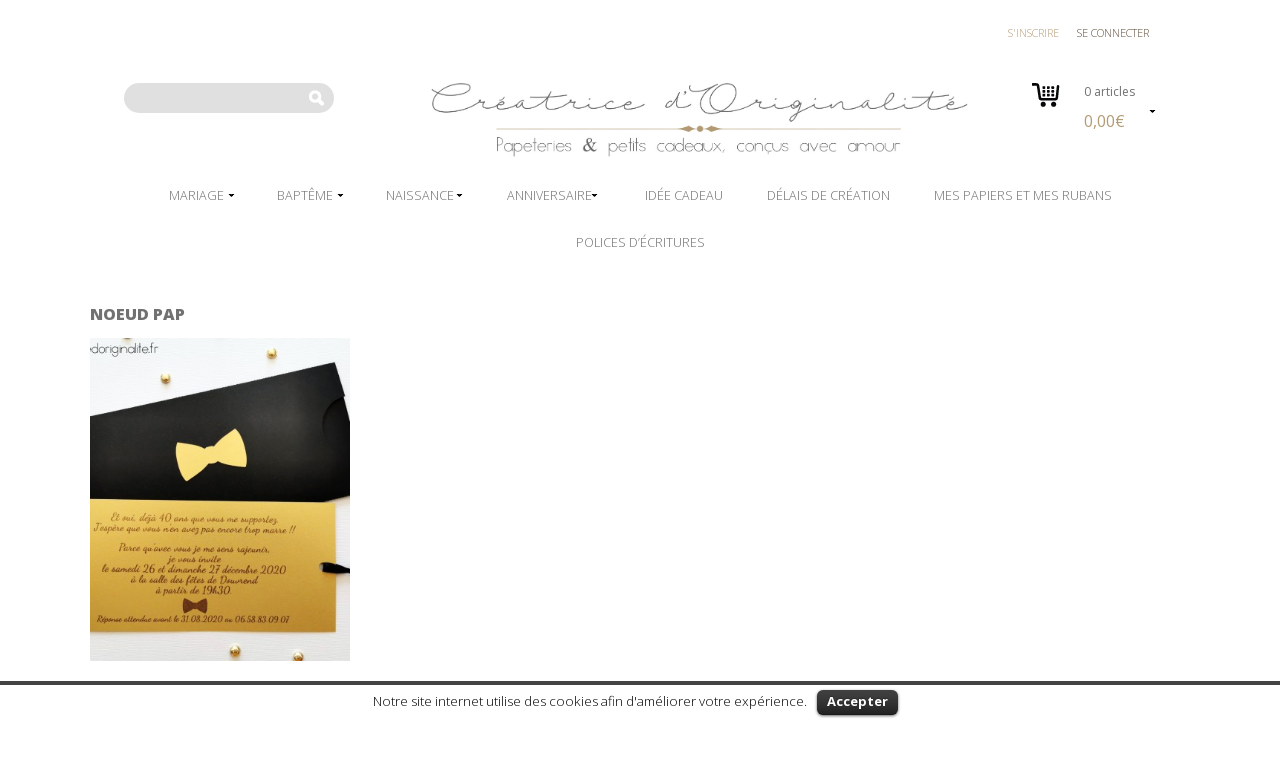

--- FILE ---
content_type: text/html; charset=UTF-8
request_url: https://creatricedoriginalite.fr/mot-cle-produit/noeud-pap/
body_size: 30019
content:
<!DOCTYPE html>
<html lang="fr-FR">
<head>
  <meta charset="utf-8" />
	<meta charset="UTF-8"> 
	<meta class="viewport" name="viewport" content="width=device-width, initial-scale=1.0">
	<meta name="viewport" content="width=device-width, initial-scale=1.0, maximum-scale=1.0, user-scalable=no" />
	<title>Camille 2 z&#039;ailes E | Mots clés Produit | noeud pap</title>
	<link rel="profile" href="http://gmpg.org/xfn/11">
	<link rel="pingback" href="https://creatricedoriginalite.fr/xmlrpc.php">
	
		
	<!--[if lt IE 9]>
	<script src="https://creatricedoriginalite.fr/wp-content/themes/willowpillow/js/html5.js"></script>
	<![endif]-->

	<link rel="alternate" type="application/rss+xml" title="Camille 2 z&#039;ailes E &raquo; Flux" href="https://creatricedoriginalite.fr/feed/" />
<link rel="alternate" type="application/rss+xml" title="Camille 2 z&#039;ailes E &raquo; Flux des commentaires" href="https://creatricedoriginalite.fr/comments/feed/" />
<link rel='stylesheet' id='font-awesome-css'  href='https://creatricedoriginalite.fr/wp-content/plugins/the-social-links/assets/css/font-awesome.min.css?ver=4.0.38' type='text/css' media='all' />
<style type='text/css'>
[data-font="FontAwesome"]:before {font-family: 'FontAwesome' !important;content: attr(data-icon) !important;speak: none !important;font-weight: normal !important;font-variant: normal !important;text-transform: none !important;line-height: 1 !important;font-style: normal !important;-webkit-font-smoothing: antialiased !important;-moz-osx-font-smoothing: grayscale !important;}
</style>
<link rel='stylesheet' id='the-social-links-style-css'  href='https://creatricedoriginalite.fr/wp-content/plugins/the-social-links/assets/css/style.css?ver=4.0.38' type='text/css' media='all' />
<link rel='stylesheet' id='jquery.bxslider-css'  href='//creatricedoriginalite.fr/wp-content/plugins/testimonials-widget/includes/libraries/bxslider-4/dist/jquery.bxslider.css?ver=4.0.38' type='text/css' media='all' />
<link rel='stylesheet' id='Axl_Testimonials_Widget-css'  href='//creatricedoriginalite.fr/wp-content/plugins/testimonials-widget/assets/css/testimonials-widget.css?ver=4.0.38' type='text/css' media='all' />
<link rel='stylesheet' id='contact-form-7-css'  href='https://creatricedoriginalite.fr/wp-content/plugins/contact-form-7/includes/css/styles.css?ver=4.1' type='text/css' media='all' />
<link rel='stylesheet' id='cookielawinfo-style-css'  href='https://creatricedoriginalite.fr/wp-content/plugins/cookie-law-info/css/cli-style.css?ver=1.5.3' type='text/css' media='all' />
<link rel='stylesheet' id='duplicate-page-and-post-css'  href='https://creatricedoriginalite.fr/wp-content/plugins/duplicate-page-and-post/admin/css/duplicate-page-and-post-admin.min.css?ver=2.1.1' type='text/css' media='all' />
<link rel='stylesheet' id='sb_instagram_styles-css'  href='https://creatricedoriginalite.fr/wp-content/plugins/instagram-feed/css/sb-instagram.min.css?ver=1.9.1' type='text/css' media='all' />
<link rel='stylesheet' id='sb-font-awesome-css'  href='https://maxcdn.bootstrapcdn.com/font-awesome/4.7.0/css/font-awesome.min.css' type='text/css' media='all' />
<link rel='stylesheet' id='rs-plugin-settings-css'  href='https://creatricedoriginalite.fr/wp-content/plugins/revslider/rs-plugin/css/settings.css?rev=4.6.0&#038;ver=4.0.38' type='text/css' media='all' />
<style type='text/css'>
.tp-caption a{color:#ff7302;text-shadow:none;-webkit-transition:all 0.2s ease-out;-moz-transition:all 0.2s ease-out;-o-transition:all 0.2s ease-out;-ms-transition:all 0.2s ease-out}.tp-caption a:hover{color:#ffa902}
</style>
<link rel='stylesheet' id='woo-advance-search-css'  href='https://creatricedoriginalite.fr/wp-content/plugins/woo-advance-search/public/css/woo-advance-search-public.css?ver=1.0.0' type='text/css' media='all' />
<link rel='stylesheet' id='cxecrt-tip-tip-css'  href='https://creatricedoriginalite.fr/wp-content/plugins/woocommerce-email-cart/assets/js/tip-tip/tipTip.css?ver=2.15' type='text/css' media='all' />
<link rel='stylesheet' id='cxecrt-icon-font-css'  href='https://creatricedoriginalite.fr/wp-content/plugins/woocommerce-email-cart/assets/fontello/css/cxecrt-icon-font.css?ver=2.15' type='text/css' media='all' />
<link rel='stylesheet' id='cxecrt-css-css'  href='https://creatricedoriginalite.fr/wp-content/plugins/woocommerce-email-cart/assets/css/ec-style.css?ver=2.15' type='text/css' media='screen' />
<link rel='stylesheet' id='woocommerce-layout-css'  href='//creatricedoriginalite.fr/wp-content/plugins/woocommerce/assets/css/woocommerce-layout.css?ver=2.3.0' type='text/css' media='all' />
<link rel='stylesheet' id='woocommerce-smallscreen-css'  href='//creatricedoriginalite.fr/wp-content/plugins/woocommerce/assets/css/woocommerce-smallscreen.css?ver=2.3.0' type='text/css' media='only screen and (max-width: 768px)' />
<link rel='stylesheet' id='woocommerce-general-css'  href='//creatricedoriginalite.fr/wp-content/plugins/woocommerce/assets/css/woocommerce.css?ver=2.3.0' type='text/css' media='all' />
<link rel='stylesheet' id='yith_wccl_frontend-css'  href='https://creatricedoriginalite.fr/wp-content/plugins/yith-woocommerce-color-label-variations-premium/assets/css/yith-wccl.css?ver=1.1.0' type='text/css' media='all' />
<style type='text/css'>
.select_option .yith_wccl_tooltip > span{background: #222222;color: #ffffff;}
            .select_option .yith_wccl_tooltip.bottom span:after{border-bottom-color: #222222;}
            .select_option .yith_wccl_tooltip.top span:after{border-top-color: #222222;}
</style>
<link rel='stylesheet' id='google-fonts-willowpillow-css'  href='//fonts.googleapis.com/css?family=Open+Sans%3A400%2C100%2C100italic%2C300%2C300italic%2C400italic%2C700%2C700italic%2C900%2C900italic&#038;ver=4.0.38' type='text/css' media='all' />
<link rel='stylesheet' id='google-fonts-sans-css'  href='//fonts.googleapis.com/css?family=Open+Sans%3A300italic%2C400%2C300%2C600%2C800%2C700&#038;subset=latin%2Ccyrillic-ext&#038;ver=4.0.38' type='text/css' media='all' />
<link rel='stylesheet' id='reset-css'  href='https://creatricedoriginalite.fr/wp-content/themes/willowpillow/css/reset.css?ver=4.0.38' type='text/css' media='all' />
<link rel='stylesheet' id='bootstrap-css'  href='https://creatricedoriginalite.fr/wp-content/themes/willowpillow/css/bootstrap.min.css?ver=4.0.38' type='text/css' media='all' />
<link rel='stylesheet' id='flexslider-css'  href='https://creatricedoriginalite.fr/wp-content/plugins/js_composer/assets/lib/flexslider/flexslider.css?ver=4.2.3' type='text/css' media='screen' />
<link rel='stylesheet' id='selectbox-css'  href='https://creatricedoriginalite.fr/wp-content/themes/willowpillow/css/selectbox.css?ver=4.0.38' type='text/css' media='all' />
<link rel='stylesheet' id='fancybox-css'  href='https://creatricedoriginalite.fr/wp-content/themes/willowpillow/css/jquery.fancybox-1.3.4.css?ver=4.0.38' type='text/css' media='all' />
<!--[if lte IE 7]>
<link rel='stylesheet' id='ie-css'  href='https://creatricedoriginalite.fr/wp-admin/css/ie.min.css?ver=4.0.38' type='text/css' media='all' />
<![endif]-->
<link rel='stylesheet' id='awesome-css'  href='https://creatricedoriginalite.fr/wp-content/themes/willowpillow/css/font-awesome.min.css?ver=4.0.38' type='text/css' media='all' />
<link rel='stylesheet' id='willowpillow-style-css'  href='https://creatricedoriginalite.fr/wp-content/themes/willowpillow-child/style.css?ver=4.0.38' type='text/css' media='all' />
<link rel='stylesheet' id='responsive-css'  href='https://creatricedoriginalite.fr/wp-content/themes/willowpillow/css/responsive.css?ver=4.0.38' type='text/css' media='all' />
<script type='text/javascript' src='https://creatricedoriginalite.fr/wp-includes/js/jquery/jquery.js?ver=1.11.1'></script>
<script type='text/javascript' src='https://creatricedoriginalite.fr/wp-includes/js/jquery/jquery-migrate.min.js?ver=1.2.1'></script>
<script type='text/javascript' src='https://creatricedoriginalite.fr/wp-content/plugins/cookie-law-info/js/cookielawinfo.js?ver=1.5.3'></script>
<script type='text/javascript' src='https://creatricedoriginalite.fr/wp-content/plugins/revslider/rs-plugin/js/jquery.themepunch.tools.min.js?rev=4.6.0&#038;ver=4.0.38'></script>
<script type='text/javascript' src='https://creatricedoriginalite.fr/wp-content/plugins/revslider/rs-plugin/js/jquery.themepunch.revolution.min.js?rev=4.6.0&#038;ver=4.0.38'></script>
<script type='text/javascript'>
/* <![CDATA[ */
var adminajaxjs = {"adminajaxjsurl":"https:\/\/creatricedoriginalite.fr\/wp-admin\/admin-ajax.php"};
/* ]]> */
</script>
<script type='text/javascript' src='https://creatricedoriginalite.fr/wp-content/plugins/woo-advance-search/public/js/woo-advance-search-public.js?ver=1.0.0'></script>
<link rel="EditURI" type="application/rsd+xml" title="RSD" href="https://creatricedoriginalite.fr/xmlrpc.php?rsd" />
<link rel="wlwmanifest" type="application/wlwmanifest+xml" href="https://creatricedoriginalite.fr/wp-includes/wlwmanifest.xml" /> 
<meta name="generator" content="WordPress 4.0.38" />
<meta name="generator" content="WooCommerce 2.3.0" />

		<script>
			(function(i,s,o,g,r,a,m){i['GoogleAnalyticsObject']=r;i[r]=i[r]||function(){
			(i[r].q=i[r].q||[]).push(arguments)},i[r].l=1*new Date();a=s.createElement(o),
			m=s.getElementsByTagName(o)[0];a.async=1;a.src=g;m.parentNode.insertBefore(a,m)
			})(window,document,'script','//www.google-analytics.com/analytics.js','ga');
			ga('create', 'UA-177808114-1');
			ga('send', 'pageview');
		</script>
		<!-- Facebook Pixel Code -->
<script nonce="Q5rDIo3h">
!function(f,b,e,v,n,t,s){if(f.fbq)return;n=f.fbq=function(){n.callMethod?
n.callMethod.apply(n,arguments):n.queue.push(arguments)};if(!f._fbq)f._fbq=n;
n.push=n;n.loaded=!0;n.version='2.0';n.queue=[];t=b.createElement(e);t.async=!0;
t.src=v;s=b.getElementsByTagName(e)[0];s.parentNode.insertBefore(t,s)}(window,
document,'script','https://connect.facebook.net/en_US/fbevents.js');

fbq('init', '274033619753826');
fbq('track', "PageView");</script>
<noscript><img height="1" width="1" style="display:none"
src="https://www.facebook.com/tr?id=274033619753826&ev=PageView&noscript=1"
/></noscript>
<!-- End Facebook Pixel Code -->
<link rel="alternate" type="application/rss+xml"  title="Nouveaux produits taggés avec noeud+pap" href="https://creatricedoriginalite.fr/shop/feed/?product_tag=noeud-pap" /><!--Start of Zendesk Chat Script-->
<script type="text/javascript">
window.$zopim||(function(d,s){var z=$zopim=function(c){z._.push(c)},$=z.s=
d.createElement(s),e=d.getElementsByTagName(s)[0];z.set=function(o){z.set.
_.push(o)};z._=[];z.set._=[];$.async=!0;$.setAttribute("charset","utf-8");
$.src="https://v2.zopim.com/?51kABzVFa3upnZzwgY5b3k6sIjMvvgxd";z.t=+new 
Date;$.
type="text/javascript";e.parentNode.insertBefore($,e)})(document,"script");
</script>
<!--End of Zendesk Chat Script--><link rel="shortcut icon" href="https://creatricedoriginalite.fr/wp-content/uploads/2014/11/favicon1.png">	<style>
	/* Font size/family */
	body {
					font-size: 15px;
			}
	
	/* Color */
		a,
	a:hover,
	.header-top-settings ul li:first-child a,
	.header-top-social ul li a:hover,
	.block-cart .money,
	.header-bottom-nav nav > ul > li > a:hover,
	span.round-w .price-box,
	.woocommerce .woocommerce-breadcrumb,
	.woocommerce-page .woocommerce-breadcrumb,
	#block-taber.block-taber .block-taber-head ul li a:hover,
	#block-taber.block-taber .block-taber-head ul li.active a,
	.block-progres-line ul li.active a,
	.block-progres-line ul li a:hover,
	.woocommerce .star-rating,
	.woocommerce-page .star-rating,
	#review_form .stars a:hover,
	#review_form .stars a.active,
	.sidebar .widget.yith-woocompare-widget .products-list a.remove,
	.sidebar .widget .amount {
		color:  #b39b75;
	}
	.header-bottom-nav nav > ul > li.current-menu-item > a span,
	.header-bottom-nav nav > ul > li.current-menu-ancestor > a span,
	.header-bottom-nav nav > ul > li > a:hover span,
	.popup-cont,
	.woocommerce a.button.alt,
	.woocommerce button.button.alt,
	.woocommerce input.button.alt,
	.woocommerce #respond input#submit.alt,
	.woocommerce #content input.button.alt,
	.woocommerce-page a.button.alt,
	.woocommerce-page button.button.alt,
	.woocommerce-page input.button.alt,
	.woocommerce-page #respond input#submit.alt,
	.woocommerce-page #content input.button.alt,
	.woocommerce a.button.alt:hover,
	.woocommerce button.button.alt:hover,
	.woocommerce input.button.alt:hover,
	.woocommerce #respond input#submit.alt:hover,
	.woocommerce #content input.button.alt:hover,
	.woocommerce-page a.button.alt:hover,
	.woocommerce-page button.button.alt:hover,
	.woocommerce-page input.button.alt:hover,
	.woocommerce-page #respond input#submit.alt:hover,
	.woocommerce-page #content input.button.alt:hover,
	#header .block-cart-list,
	.block-discount,
	.woocommerce .woocommerce-message,
	.woocommerce .woocommerce-error,
	.woocommerce .woocommerce-info,
	.woocommerce-page .woocommerce-message,
	.woocommerce-page .woocommerce-error,
	.woocommerce-page .woocommerce-info,
	.woocommerce .woocommerce-message,
	.woocommerce-page .woocommerce-message,
	.block-collections ul li a .border,
	.sidebar .widget.widget_layered_nav_filters ul li a,
	.sticky {
		border-color: #b39b75;
	}
	.btn,
	.woocommerce a.button,
	.woocommerce button.button,
	.woocommerce input.button,
	.woocommerce #respond input#submit,
	.woocommerce #content input.button,
	.woocommerce-page a.button,
	.woocommerce-page button.button,
	.woocommerce-page input.button,
	.woocommerce-page #respond input#submit,
	.woocommerce-page #content input.button,
	.btn:hover,
	.woocommerce a.button:hover,
	.woocommerce button.button:hover,
	.woocommerce input.button:hover,
	.woocommerce #respond input#submit:hover,
	.woocommerce #content input.button:hover,
	.woocommerce-page a.button:hover,
	.woocommerce-page button.button:hover,
	.woocommerce-page input.button:hover,
	.woocommerce-page #respond input#submit:hover,
	.woocommerce-page #content input.button:hover,
	.woocommerce a.button.alt,
	.woocommerce button.button.alt,
	.woocommerce input.button.alt,
	.woocommerce #respond input#submit.alt,
	.woocommerce #content input.button.alt,
	.woocommerce-page a.button.alt,
	.woocommerce-page button.button.alt,
	.woocommerce-page input.button.alt,
	.woocommerce-page #respond input#submit.alt,
	.woocommerce-page #content input.button.alt,
	.woocommerce a.button.alt:hover,
	.woocommerce button.button.alt:hover,
	.woocommerce input.button.alt:hover,
	.woocommerce #respond input#submit.alt:hover,
	.woocommerce #content input.button.alt:hover,
	.woocommerce-page a.button.alt:hover,
	.woocommerce-page button.button.alt:hover,
	.woocommerce-page input.button.alt:hover,
	.woocommerce-page #respond input#submit.alt:hover,
	.woocommerce-page #content input.button.alt:hover,
	.sidebar .widget.yith-woocompare-widget .products-list a.remove:hover,
	.sidebar .widget .search-btn,
	.sidebar .widget #searchsubmit,
	#comments #respond #submit,
	.sidebar .widget.widget_price_filter .ui-slider .ui-slider-range,
	.sidebar .widget.widget_layered_nav_filters ul li a {
		background-color: #b39b75;
	}
	.btn.btn-white,
	.block-cod input.search-btn,
	.block-cod input.search-btn:hover {
		background: #fff;
	}
		
		body {
		background-color:  #fff;
	}
		
		.block-white,
	.block-catalog-nav .head .title h3 {
		background-color:  #fff;
	}
		
		.header-top,
	.header-middle,
	.header-bottom-nav,
	.header-middle .logo .slogan div {
		background-color:  #ffffff;
	}
		
		a {
		color: #b39b75;
	}
		
		a:hover {
		color: #b27b21;
	}
		
		.header-bottom-nav nav > ul > li > a {
		color: #000;
	}
		
		.header-bottom-nav nav > ul > li > a:hover,
	.header-bottom-nav nav > ul > li:hover > a {
		color: #b39b75;
	}
	.header-bottom-nav nav > ul > li.current-menu-item > a span,
	.header-bottom-nav nav > ul > li.current-menu-ancestor > a span,
	.header-bottom-nav nav > ul > li > a:hover span {
		border-color: #b39b75;
	}
		
		.header-bottom-nav nav > ul > li.menu-item-has-children.active > a,
	.header-bottom-nav .sub-menu {
		background-color:  #fff;
	}
		</style>   
	<meta name="generator" content="Powered by Visual Composer - drag and drop page builder for WordPress."/>
</head>
<body class="archive tax-product_tag term-noeud-pap term-962 woocommerce woocommerce-page single-author wpb-js-composer js-comp-ver-4.2.3 vc_responsive">

<div id="wrapper">
<header id="header">
	<div class="container">
		<div class="header-top clearfix">
			<div class="row">
				<div class="col-xs-12 col-sm-3">
					<div class="header-top-social">
											</div>
				</div>
				
				<div class="col-xs-12 col-sm-9">
					<div class="row right">
						<div class="col-xs-6 col-sm-8">
													</div>
		
						<div class="header-top-settings col-xs-6 col-sm-4">
							<nav>
								<ul>
									
													<li><a href="https://creatricedoriginalite.fr/my-account/">S'inscrire</a></li>
													<li><a href="https://creatricedoriginalite.fr/my-account/">Se connecter</a></li>
												 
								</ul>
							</nav>
						</div>
					</div>
				</div>
				
				<div class="clearfix"></div>
			</div>
		</div><!-- .header-top -->
		
		<div class="header-middle clearfix">
			<div class="row top clearfix">
				<div class="col-xs-12 col-sm-10">
					<div class="row">
						<div class="col-xs-12 col-sm-8 logo-box">
							<div class="logo">
																	<a href="https://creatricedoriginalite.fr/">
										<img src="https://creatricedoriginalite.fr/wp-content/uploads/2018/07/header.jpg" alt="Logo Camille 2 z'ailes E">
									</a>
																
															</div>
						</div>
						
						<div class="col-xs-12 col-sm-4">
															<div class="header-middle-search">
									<div class="header-middle-search-cont">
										<form role="search" method="get" class="searchform" action="https://creatricedoriginalite.fr/">
  <input class="search-text" type="text" value="" name="s">
  <input class="search-btn" type="submit" class="btn" value="Search" >
  <input type="hidden" value="product" name="post_type">
</form>									</div>
								</div>
													</div>
						<div class="clearfix"></div>
					</div>
				</div>
				
				<div class="col-xs-12 col-sm-2">
					<div class="block-cart">
						<div class="widget_shopping_cart_content">
							

<div class="block-cart-top">
	<div class="items">
		0 articles	</div>
	<div class="money"><span><span class="amount">0,00&euro;</span></span></div>
	<span class="icon"></span>
	<span class="arrow"></span>
</div>

<div class="block-cart-list">
	<ul class="item-list cart_list product_list_widget ">

			
			<li class="empty">Votre panier est vide.</li>
	
				
	</ul><!-- end product list -->
	
	</div>

						</div>
					</div>
				</div>
				
				<div class="clearfix"></div>
			</div>
			
			<div class="header-bottom-nav">
				<nav class="menu-main-menu-container"><ul id="menu-main-menu" class="menu"><li id="menu-item-686" class="menu-item menu-item-type-taxonomy menu-item-object-product_cat menu-item-has-children menu-item-686"><a href="https://creatricedoriginalite.fr/categorie-produit/mariage-2/"><span>Mariage</span></a>
<ul class="sub-menu">
	<li id="menu-item-687" class="menu-item menu-item-type-taxonomy menu-item-object-product_cat menu-item-687"><a href="https://creatricedoriginalite.fr/categorie-produit/mariage-2/faire-part-bapteme-mariage-2/"><span>Faire-part</span></a></li>
	<li id="menu-item-688" class="menu-item menu-item-type-taxonomy menu-item-object-product_cat menu-item-688"><a href="https://creatricedoriginalite.fr/categorie-produit/mariage-2/boite-a-dragees-mariage-2/"><span>Boite à dragées</span></a></li>
	<li id="menu-item-689" class="menu-item menu-item-type-taxonomy menu-item-object-product_cat menu-item-689"><a href="https://creatricedoriginalite.fr/categorie-produit/mariage-2/cadeaux-invites/"><span>Cadeaux invités</span></a></li>
	<li id="menu-item-690" class="menu-item menu-item-type-taxonomy menu-item-object-product_cat menu-item-690"><a href="https://creatricedoriginalite.fr/categorie-produit/mariage-2/menu-et-marque-place/"><span>Menu et Marque-place</span></a></li>
	<li id="menu-item-691" class="menu-item menu-item-type-taxonomy menu-item-object-product_cat menu-item-691"><a href="https://creatricedoriginalite.fr/categorie-produit/mariage-2/urne-livre-dor-et-livret-de-messe/"><span>Urne et Livre d&rsquo;Or</span></a></li>
	<li id="menu-item-692" class="menu-item menu-item-type-taxonomy menu-item-object-product_cat menu-item-692"><a href="https://creatricedoriginalite.fr/categorie-produit/mariage-2/stickers-et-autocollants-personnalises/"><span>Stickers et autocollants personnalisés</span></a></li>
	<li id="menu-item-693" class="menu-item menu-item-type-taxonomy menu-item-object-product_cat menu-item-693"><a href="https://creatricedoriginalite.fr/categorie-produit/mariage-2/decoration/"><span>Décoration</span></a></li>
	<li id="menu-item-694" class="menu-item menu-item-type-taxonomy menu-item-object-product_cat menu-item-694"><a href="https://creatricedoriginalite.fr/categorie-produit/mariage-2/remerciement/"><span>Remerciement</span></a></li>
	<li id="menu-item-695" class="menu-item menu-item-type-taxonomy menu-item-object-product_cat menu-item-695"><a href="https://creatricedoriginalite.fr/categorie-produit/mariage-2/enterrement-de-vie-de-celibataire/"><span>EVG et EVJF</span></a></li>
</ul>
</li>
<li id="menu-item-677" class="menu-item menu-item-type-taxonomy menu-item-object-product_cat menu-item-has-children menu-item-677"><a href="https://creatricedoriginalite.fr/categorie-produit/bapteme/"><span>Baptême</span></a>
<ul class="sub-menu">
	<li id="menu-item-678" class="menu-item menu-item-type-taxonomy menu-item-object-product_cat menu-item-678"><a href="https://creatricedoriginalite.fr/categorie-produit/bapteme/faire-part-bapteme/"><span>Faire-part</span></a></li>
	<li id="menu-item-679" class="menu-item menu-item-type-taxonomy menu-item-object-product_cat menu-item-679"><a href="https://creatricedoriginalite.fr/categorie-produit/bapteme/boite-a-dragees-bapteme/"><span>Boite à dragées</span></a></li>
	<li id="menu-item-680" class="menu-item menu-item-type-taxonomy menu-item-object-product_cat menu-item-680"><a href="https://creatricedoriginalite.fr/categorie-produit/bapteme/cadeaux-invites-bapteme/"><span>Cadeaux invités</span></a></li>
	<li id="menu-item-681" class="menu-item menu-item-type-taxonomy menu-item-object-product_cat menu-item-681"><a href="https://creatricedoriginalite.fr/categorie-produit/bapteme/menu-et-marque-place-bapteme/"><span>Menu et Marque-place</span></a></li>
	<li id="menu-item-682" class="menu-item menu-item-type-taxonomy menu-item-object-product_cat menu-item-682"><a href="https://creatricedoriginalite.fr/categorie-produit/bapteme/urne-livre-dor-et-livret-de-messe-bapteme/"><span>Urne et Livre d&rsquo;Or</span></a></li>
	<li id="menu-item-683" class="menu-item menu-item-type-taxonomy menu-item-object-product_cat menu-item-683"><a href="https://creatricedoriginalite.fr/categorie-produit/bapteme/stickers-et-autocollants-personnalises-bapteme/"><span>Stickers et autocollants personnalisés</span></a></li>
	<li id="menu-item-684" class="menu-item menu-item-type-taxonomy menu-item-object-product_cat menu-item-684"><a href="https://creatricedoriginalite.fr/categorie-produit/bapteme/decoration-bapteme/"><span>Décoration</span></a></li>
	<li id="menu-item-685" class="menu-item menu-item-type-taxonomy menu-item-object-product_cat menu-item-685"><a href="https://creatricedoriginalite.fr/categorie-produit/bapteme/remerciement-bapteme/"><span>Remerciement</span></a></li>
</ul>
</li>
<li id="menu-item-696" class="menu-item menu-item-type-taxonomy menu-item-object-product_cat menu-item-has-children menu-item-696"><a href="https://creatricedoriginalite.fr/categorie-produit/naissance/"><span>Naissance</span></a>
<ul class="sub-menu">
	<li id="menu-item-697" class="menu-item menu-item-type-taxonomy menu-item-object-product_cat menu-item-697"><a href="https://creatricedoriginalite.fr/categorie-produit/naissance/faire-part-bapteme-naissance/"><span>Faire-part magnétique</span></a></li>
	<li id="menu-item-698" class="menu-item menu-item-type-taxonomy menu-item-object-product_cat menu-item-698"><a href="https://creatricedoriginalite.fr/categorie-produit/naissance/faire-part-papier/"><span>Faire-part papier</span></a></li>
	<li id="menu-item-699" class="menu-item menu-item-type-taxonomy menu-item-object-product_cat menu-item-699"><a href="https://creatricedoriginalite.fr/categorie-produit/naissance/remerciement-naissance/"><span>Remerciement</span></a></li>
	<li id="menu-item-700" class="menu-item menu-item-type-taxonomy menu-item-object-product_cat menu-item-700"><a href="https://creatricedoriginalite.fr/categorie-produit/naissance/annonce-de-grossesse/"><span>Annonce de grossesse</span></a></li>
</ul>
</li>
<li id="menu-item-662" class="menu-item menu-item-type-taxonomy menu-item-object-product_cat menu-item-has-children menu-item-662"><a href="https://creatricedoriginalite.fr/categorie-produit/anniversaire/"><span>Anniversaire</span></a>
<ul class="sub-menu">
	<li id="menu-item-663" class="menu-item menu-item-type-taxonomy menu-item-object-product_cat menu-item-663"><a href="https://creatricedoriginalite.fr/categorie-produit/anniversaire/cadeaux-invites-anniversaire/"><span>Cadeaux invités</span></a></li>
	<li id="menu-item-664" class="menu-item menu-item-type-taxonomy menu-item-object-product_cat menu-item-664"><a href="https://creatricedoriginalite.fr/categorie-produit/anniversaire/decoration-anniversaire/"><span>Décoration</span></a></li>
	<li id="menu-item-665" class="menu-item menu-item-type-taxonomy menu-item-object-product_cat menu-item-665"><a href="https://creatricedoriginalite.fr/categorie-produit/anniversaire/gourmandises/"><span>Gourmandises</span></a></li>
	<li id="menu-item-666" class="menu-item menu-item-type-taxonomy menu-item-object-product_cat menu-item-666"><a href="https://creatricedoriginalite.fr/categorie-produit/anniversaire/invitation/"><span>Invitation</span></a></li>
	<li id="menu-item-667" class="menu-item menu-item-type-taxonomy menu-item-object-product_cat menu-item-667"><a href="https://creatricedoriginalite.fr/categorie-produit/anniversaire/menu-et-marque-place-anniversaire/"><span>Menu et Marque-place</span></a></li>
	<li id="menu-item-668" class="menu-item menu-item-type-taxonomy menu-item-object-product_cat menu-item-668"><a href="https://creatricedoriginalite.fr/categorie-produit/anniversaire/stickers-et-autocollants-personnalises-anniversaire/"><span>Stickers et autocollants personnalisés</span></a></li>
</ul>
</li>
<li id="menu-item-7665" class="menu-item menu-item-type-taxonomy menu-item-object-product_cat menu-item-7665"><a href="https://creatricedoriginalite.fr/categorie-produit/idee-cadeau/"><span>Idée Cadeau</span></a></li>
<li id="menu-item-4082" class="menu-item menu-item-type-post_type menu-item-object-page menu-item-4082"><a href="https://creatricedoriginalite.fr/delais-de-creation/"><span>Délais de création</span></a></li>
<li id="menu-item-3288" class="menu-item menu-item-type-post_type menu-item-object-page menu-item-3288"><a href="https://creatricedoriginalite.fr/mes-papiers-et-mes-rubans/"><span>Mes papiers et mes rubans</span></a></li>
<li id="menu-item-11327" class="menu-item menu-item-type-post_type menu-item-object-page menu-item-11327"><a href="https://creatricedoriginalite.fr/polices-decritures-et-idees-de-texte/"><span>Polices d&rsquo;écritures</span></a></li>
</ul></nav>			</div>
		</div>
	</div>
	</header><!-- /header-->

<div class="main">
<div class="container">
<div class="block-white">


<div id="middle" class="row"><div id="container" class="col-sm-12">  
<div id="content" role="main">
  <div class="col-sm-12 col-md-12 block block-product-list-slider category-box">
    
      			<div class="Advance_search_for_woo_display_main"> 
				<form name="woo_advance_search_form" id="woo_advance_search_form" class="woocommerce" action="https://creatricedoriginalite.fr/shop/" method="get">
				<div class="Default_search_preview_tab">
					<input type="hidden" name="post_type" value="product" />
					<input type="hidden" name="was" value="was" />
					<input type="text" placeholder ="" name="s" value="" class="woo_advance_default_preview_set_search_text"><input type="submit"  class="advance_search_for_woocommerce_save_btn">
				</div>
				
					<div class="advance_default_search_advance_search_option">
										<div class="Advance_Search_Button"></div>
						<div class="Advance_search_select_category">
							<select name="product_cat" class="advance_search_category_preview_html" style="display:none"> 
								<option value="">Select Category</option>
																	<option value="Idée Cadeau" >Idée Cadeau</option>	
																	<option value="Anniversaire" >Anniversaire</option>	
																	<option value="Cadeaux invités" >Cadeaux invités</option>	
																	<option value="Décoration" >Décoration</option>	
																	<option value="Gourmandises" >Gourmandises</option>	
																	<option value="Invitation" >Invitation</option>	
																	<option value="Menu et Marque-place" >Menu et Marque-place</option>	
																	<option value="Stickers et autocollants personnalisés" >Stickers et autocollants personnalisés</option>	
																	<option value="Baptême" >Baptême</option>	
																	<option value="Faire-part" >Faire-part</option>	
																	<option value="Boite à dragées" >Boite à dragées</option>	
																	<option value="Cadeaux invités" >Cadeaux invités</option>	
																	<option value="Menu et Marque-place" >Menu et Marque-place</option>	
																	<option value="Urne, Livre d'Or et Livret de Messe" >Urne, Livre d'Or et Livret de Messe</option>	
																	<option value="Stickers et autocollants personnalisés" >Stickers et autocollants personnalisés</option>	
																	<option value="Décoration" >Décoration</option>	
																	<option value="Remerciement" >Remerciement</option>	
																	<option value="Mariage" >Mariage</option>	
																	<option value="Faire-part" >Faire-part</option>	
																	<option value="Boite à dragées" >Boite à dragées</option>	
																	<option value="Cadeaux invités" >Cadeaux invités</option>	
																	<option value="Menu et Marque-place" >Menu et Marque-place</option>	
																	<option value="Urne, Livre d'Or et Livret de Messe" >Urne, Livre d'Or et Livret de Messe</option>	
																	<option value="Stickers et autocollants personnalisés" >Stickers et autocollants personnalisés</option>	
																	<option value="Décoration" >Décoration</option>	
																	<option value="Remerciement" >Remerciement</option>	
																	<option value="Enterrement de vie de célibataire" >Enterrement de vie de célibataire</option>	
																	<option value="Naissance" >Naissance</option>	
																	<option value="Faire-part magnétique" >Faire-part magnétique</option>	
																	<option value="Faire-part papier" >Faire-part papier</option>	
																	<option value="Remerciement" >Remerciement</option>	
																	<option value="Annonce de grossesse" >Annonce de grossesse</option>	
															</select>
							
							<select name="product_tag" class="advance_search_category_tag_html" style="display:inline-block"> 
							<option value="">Select Tag</option>
																	        <option value="1001"  >1001</option>
									    									        <option value="1001 nuits"  >1001 nuits</option>
									    									        <option value="20"  >20</option>
									    									        <option value="20 ans"  >20 ans</option>
									    									        <option value="30"  >30</option>
									    									        <option value="30 ans"  >30 ans</option>
									    									        <option value="40"  >40</option>
									    									        <option value="40 ans"  >40 ans</option>
									    									        <option value="50 ans"  >50 ans</option>
									    									        <option value="a poser"  >a poser</option>
									    									        <option value="accessoire"  >accessoire</option>
									    									        <option value="accroche"  >accroche</option>
									    									        <option value="accueil"  >accueil</option>
									    									        <option value="acidulé"  >acidulé</option>
									    									        <option value="affiche"  >affiche</option>
									    									        <option value="âge"  >âge</option>
									    									        <option value="agrabah"  >agrabah</option>
									    									        <option value="aile"  >aile</option>
									    									        <option value="air"  >air</option>
									    									        <option value="aladdin"  >aladdin</option>
									    									        <option value="aladin"  >aladin</option>
									    									        <option value="alcool"  >alcool</option>
									    									        <option value="alice"  >alice</option>
									    									        <option value="amande"  >amande</option>
									    									        <option value="amour"  >amour</option>
									    									        <option value="amoureux"  >amoureux</option>
									    									        <option value="ananas"  >ananas</option>
									    									        <option value="ange"  >ange</option>
									    									        <option value="animal"  >animal</option>
									    									        <option value="animaux"  >animaux</option>
									    									        <option value="animé"  >animé</option>
									    									        <option value="anna"  >anna</option>
									    									        <option value="annee"  >annee</option>
									    									        <option value="année folle"  >année folle</option>
									    									        <option value="anniv"  >anniv</option>
									    									        <option value="anniversaire"  >anniversaire</option>
									    									        <option value="annonce"  >annonce</option>
									    									        <option value="ans"  >ans</option>
									    									        <option value="applepine"  >applepine</option>
									    									        <option value="aquarelle"  >aquarelle</option>
									    									        <option value="arbre"  >arbre</option>
									    									        <option value="arc en ciel"  >arc en ciel</option>
									    									        <option value="argenté"  >argenté</option>
									    									        <option value="ariel"  >ariel</option>
									    									        <option value="aristochat"  >aristochat</option>
									    									        <option value="arlo"  >arlo</option>
									    									        <option value="arrière-grand-mère"  >arrière-grand-mère</option>
									    									        <option value="arrière-grand-père"  >arrière-grand-père</option>
									    									        <option value="arrivee"  >arrivee</option>
									    									        <option value="as"  >as</option>
									    									        <option value="assiette"  >assiette</option>
									    									        <option value="atsem"  >atsem</option>
									    									        <option value="attrape"  >attrape</option>
									    									        <option value="attrape-reve"  >attrape-reve</option>
									    									        <option value="auto-portant"  >auto-portant</option>
									    									        <option value="autocollant"  >autocollant</option>
									    									        <option value="autocollante"  >autocollante</option>
									    									        <option value="automnal"  >automnal</option>
									    									        <option value="automne"  >automne</option>
									    									        <option value="avengers"  >avengers</option>
									    									        <option value="aviateur"  >aviateur</option>
									    									        <option value="avion"  >avion</option>
									    									        <option value="avs"  >avs</option>
									    									        <option value="baby"  >baby</option>
									    									        <option value="badge"  >badge</option>
									    									        <option value="bal"  >bal</option>
									    									        <option value="balance"  >balance</option>
									    									        <option value="baleine"  >baleine</option>
									    									        <option value="ballerina"  >ballerina</option>
									    									        <option value="ballerine"  >ballerine</option>
									    									        <option value="ballon"  >ballon</option>
									    									        <option value="ballons"  >ballons</option>
									    									        <option value="bambi"  >bambi</option>
									    									        <option value="bambou"  >bambou</option>
									    									        <option value="banche neige"  >banche neige</option>
									    									        <option value="bandeau"  >bandeau</option>
									    									        <option value="banderole"  >banderole</option>
									    									        <option value="banderolle"  >banderolle</option>
									    									        <option value="baptême"  >baptême</option>
									    									        <option value="bar"  >bar</option>
									    									        <option value="barbecue"  >barbecue</option>
									    									        <option value="baroque"  >baroque</option>
									    									        <option value="bascule"  >bascule</option>
									    									        <option value="basket"  >basket</option>
									    									        <option value="batman"  >batman</option>
									    									        <option value="baton"  >baton</option>
									    									        <option value="bébé"  >bébé</option>
									    									        <option value="bébé lutin"  >bébé lutin</option>
									    									        <option value="belle"  >belle</option>
									    									        <option value="benne"  >benne</option>
									    									        <option value="berlingot"  >berlingot</option>
									    									        <option value="bête"  >bête</option>
									    									        <option value="betise"  >betise</option>
									    									        <option value="betisometre"  >betisometre</option>
									    									        <option value="biberon"  >biberon</option>
									    									        <option value="bienvenue"  >bienvenue</option>
									    									        <option value="big"  >big</option>
									    									        <option value="billet"  >billet</option>
									    									        <option value="birthday"  >birthday</option>
									    									        <option value="biscuit"  >biscuit</option>
									    									        <option value="biscuits"  >biscuits</option>
									    									        <option value="bisou"  >bisou</option>
									    									        <option value="blanc"  >blanc</option>
									    									        <option value="bleu"  >bleu</option>
									    									        <option value="blinders"  >blinders</option>
									    									        <option value="bloc"  >bloc</option>
									    									        <option value="bohème"  >bohème</option>
									    									        <option value="boho"  >boho</option>
									    									        <option value="bois"  >bois</option>
									    									        <option value="boite"  >boite</option>
									    									        <option value="bonbon"  >bonbon</option>
									    									        <option value="bonnet"  >bonnet</option>
									    									        <option value="botte"  >botte</option>
									    									        <option value="bouche"  >bouche</option>
									    									        <option value="bougie"  >bougie</option>
									    									        <option value="boule"  >boule</option>
									    									        <option value="bouteille"  >bouteille</option>
									    									        <option value="box"  >box</option>
									    									        <option value="branche"  >branche</option>
									    									        <option value="brille"  >brille</option>
									    									        <option value="brique"  >brique</option>
									    									        <option value="bulle"  >bulle</option>
									    									        <option value="button"  >button</option>
									    									        <option value="buzz"  >buzz</option>
									    									        <option value="cabane"  >cabane</option>
									    									        <option value="cabaret"  >cabaret</option>
									    									        <option value="cachet"  >cachet</option>
									    									        <option value="cadeau"  >cadeau</option>
									    									        <option value="cadeau invité"  >cadeau invité</option>
									    									        <option value="cadeaux"  >cadeaux</option>
									    									        <option value="cadre"  >cadre</option>
									    									        <option value="cage"  >cage</option>
									    									        <option value="cahier"  >cahier</option>
									    									        <option value="calendrier"  >calendrier</option>
									    									        <option value="calendrier avant"  >calendrier avant</option>
									    									        <option value="calque"  >calque</option>
									    									        <option value="camera"  >camera</option>
									    									        <option value="camion"  >camion</option>
									    									        <option value="campagne"  >campagne</option>
									    									        <option value="candy"  >candy</option>
									    									        <option value="candy bar"  >candy bar</option>
									    									        <option value="captain america"  >captain america</option>
									    									        <option value="carnet"  >carnet</option>
									    									        <option value="carré"  >carré</option>
									    									        <option value="cars"  >cars</option>
									    									        <option value="carte"  >carte</option>
									    									        <option value="carton"  >carton</option>
									    									        <option value="cassis"  >cassis</option>
									    									        <option value="cd"  >cd</option>
									    									        <option value="centre table"  >centre table</option>
									    									        <option value="cérémonie"  >cérémonie</option>
									    									        <option value="champagne"  >champagne</option>
									    									        <option value="champêtre"  >champêtre</option>
									    									        <option value="change date"  >change date</option>
									    									        <option value="chanson"  >chanson</option>
									    									        <option value="chantier"  >chantier</option>
									    									        <option value="chapeau"  >chapeau</option>
									    									        <option value="chase"  >chase</option>
									    									        <option value="chasseur"  >chasseur</option>
									    									        <option value="chateau"  >chateau</option>
									    									        <option value="chaton"  >chaton</option>
									    									        <option value="chaussure"  >chaussure</option>
									    									        <option value="cheval"  >cheval</option>
									    									        <option value="chevalier"  >chevalier</option>
									    									        <option value="chevron"  >chevron</option>
									    									        <option value="chic"  >chic</option>
									    									        <option value="chien"  >chien</option>
									    									        <option value="chocolat"  >chocolat</option>
									    									        <option value="chouette"  >chouette</option>
									    									        <option value="christmas"  >christmas</option>
									    									        <option value="chronologie"  >chronologie</option>
									    									        <option value="chronologique"  >chronologique</option>
									    									        <option value="cinéma"  >cinéma</option>
									    									        <option value="cire"  >cire</option>
									    									        <option value="cirque"  >cirque</option>
									    									        <option value="citron"  >citron</option>
									    									        <option value="clans"  >clans</option>
									    									        <option value="cle"  >cle</option>
									    									        <option value="clef"  >clef</option>
									    									        <option value="clochette"  >clochette</option>
									    									        <option value="cloud"  >cloud</option>
									    									        <option value="clown"  >clown</option>
									    									        <option value="club"  >club</option>
									    									        <option value="coccinelle"  >coccinelle</option>
									    									        <option value="cocktail"  >cocktail</option>
									    									        <option value="cocotte"  >cocotte</option>
									    									        <option value="coeur"  >coeur</option>
									    									        <option value="coffre"  >coffre</option>
									    									        <option value="coffret"  >coffret</option>
									    									        <option value="coming"  >coming</option>
									    									        <option value="communion"  >communion</option>
									    									        <option value="comptine"  >comptine</option>
									    									        <option value="concert"  >concert</option>
									    									        <option value="cone"  >cone</option>
									    									        <option value="confetti"  >confetti</option>
									    									        <option value="confiture"  >confiture</option>
									    									        <option value="console"  >console</option>
									    									        <option value="construction"  >construction</option>
									    									        <option value="contenant"  >contenant</option>
									    									        <option value="converse"  >converse</option>
									    									        <option value="coquillage"  >coquillage</option>
									    									        <option value="corail"  >corail</option>
									    									        <option value="corne"  >corne</option>
									    									        <option value="couleur"  >couleur</option>
									    									        <option value="country"  >country</option>
									    									        <option value="couronne"  >couronne</option>
									    									        <option value="couvert"  >couvert</option>
									    									        <option value="craft"  >craft</option>
									    									        <option value="crayon"  >crayon</option>
									    									        <option value="creation"  >creation</option>
									    									        <option value="creatrice"  >creatrice</option>
									    									        <option value="crêche"  >crêche</option>
									    									        <option value="croisé"  >croisé</option>
									    									        <option value="croquée"  >croquée</option>
									    									        <option value="cube"  >cube</option>
									    									        <option value="cuillere"  >cuillere</option>
									    									        <option value="cupcake"  >cupcake</option>
									    									        <option value="dame"  >dame</option>
									    									        <option value="danseuse"  >danseuse</option>
									    									        <option value="dark vador"  >dark vador</option>
									    									        <option value="date"  >date</option>
									    									        <option value="deco"  >deco</option>
									    									        <option value="decoration"  >decoration</option>
									    									        <option value="découpe"  >découpe</option>
									    									        <option value="decouverte"  >decouverte</option>
									    									        <option value="dentelle"  >dentelle</option>
									    									        <option value="dépoli"  >dépoli</option>
									    									        <option value="design"  >design</option>
									    									        <option value="dessin"  >dessin</option>
									    									        <option value="dessin animé"  >dessin animé</option>
									    									        <option value="destination"  >destination</option>
									    									        <option value="detachable"  >detachable</option>
									    									        <option value="dinosaure"  >dinosaure</option>
									    									        <option value="dinosaurus"  >dinosaurus</option>
									    									        <option value="disc"  >disc</option>
									    									        <option value="disco"  >disco</option>
									    									        <option value="disney"  >disney</option>
									    									        <option value="disneyland"  >disneyland</option>
									    									        <option value="diy"  >diy</option>
									    									        <option value="dompteur"  >dompteur</option>
									    									        <option value="doré"  >doré</option>
									    									        <option value="dots"  >dots</option>
									    									        <option value="double"  >double</option>
									    									        <option value="douceur"  >douceur</option>
									    									        <option value="doux"  >doux</option>
									    									        <option value="dracaufeu"  >dracaufeu</option>
									    									        <option value="dragées"  >dragées</option>
									    									        <option value="dreamcatcher"  >dreamcatcher</option>
									    									        <option value="drink me"  >drink me</option>
									    									        <option value="ds"  >ds</option>
									    									        <option value="dumbo"  >dumbo</option>
									    									        <option value="eat me"  >eat me</option>
									    									        <option value="eau de vie"  >eau de vie</option>
									    									        <option value="echographie"  >echographie</option>
									    									        <option value="éclair"  >éclair</option>
									    									        <option value="eclosion"  >eclosion</option>
									    									        <option value="ecocup"  >ecocup</option>
									    									        <option value="école"  >école</option>
									    									        <option value="école sorcier"  >école sorcier</option>
									    									        <option value="écoles"  >écoles</option>
									    									        <option value="écolier"  >écolier</option>
									    									        <option value="ecologique"  >ecologique</option>
									    									        <option value="écriture"  >écriture</option>
									    									        <option value="elegant"  >elegant</option>
									    									        <option value="éléphant"  >éléphant</option>
									    									        <option value="eleve"  >eleve</option>
									    									        <option value="elf"  >elf</option>
									    									        <option value="elsa"  >elsa</option>
									    									        <option value="embarquement"  >embarquement</option>
									    									        <option value="embrasse"  >embrasse</option>
									    									        <option value="empoisonnée"  >empoisonnée</option>
									    									        <option value="empreinte"  >empreinte</option>
									    									        <option value="empreintes"  >empreintes</option>
									    									        <option value="en ligne"  >en ligne</option>
									    									        <option value="enfant"  >enfant</option>
									    									        <option value="enfantin"  >enfantin</option>
									    									        <option value="entree"  >entree</option>
									    									        <option value="envolee"  >envolee</option>
									    									        <option value="epingle"  >epingle</option>
									    									        <option value="equitation"  >equitation</option>
									    									        <option value="escargot"  >escargot</option>
									    									        <option value="escarpin"  >escarpin</option>
									    									        <option value="escort card"  >escort card</option>
									    									        <option value="espace"  >espace</option>
									    									        <option value="essai"  >essai</option>
									    									        <option value="étiquette"  >étiquette</option>
									    									        <option value="étoile"  >étoile</option>
									    									        <option value="etui"  >etui</option>
									    									        <option value="eucalyptus"  >eucalyptus</option>
									    									        <option value="eucalytus"  >eucalytus</option>
									    									        <option value="everest"  >everest</option>
									    									        <option value="EVJF"  >EVJF</option>
									    									        <option value="evoli"  >evoli</option>
									    									        <option value="explication"  >explication</option>
									    									        <option value="explorateur"  >explorateur</option>
									    									        <option value="express"  >express</option>
									    									        <option value="faire-part"  >faire-part</option>
									    									        <option value="fait-main"  >fait-main</option>
									    									        <option value="fanion"  >fanion</option>
									    									        <option value="farceur"  >farceur</option>
									    									        <option value="fée"  >fée</option>
									    									        <option value="feerie"  >feerie</option>
									    									        <option value="feerique"  >feerique</option>
									    									        <option value="fer"  >fer</option>
									    									        <option value="fer cheval"  >fer cheval</option>
									    									        <option value="festif"  >festif</option>
									    									        <option value="fete"  >fete</option>
									    									        <option value="feuille"  >feuille</option>
									    									        <option value="fiancaille"  >fiancaille</option>
									    									        <option value="ficelle"  >ficelle</option>
									    									        <option value="fichier"  >fichier</option>
									    									        <option value="filante"  >filante</option>
									    									        <option value="fille"  >fille</option>
									    									        <option value="film"  >film</option>
									    									        <option value="fin année"  >fin année</option>
									    									        <option value="fiole"  >fiole</option>
									    									        <option value="flamant"  >flamant</option>
									    									        <option value="flamingo"  >flamingo</option>
									    									        <option value="flèche"  >flèche</option>
									    									        <option value="fleur"  >fleur</option>
									    									        <option value="fleuri"  >fleuri</option>
									    									        <option value="fleurs"  >fleurs</option>
									    									        <option value="flocon"  >flocon</option>
									    									        <option value="floral"  >floral</option>
									    									        <option value="flot"  >flot</option>
									    									        <option value="flower"  >flower</option>
									    									        <option value="fluo"  >fluo</option>
									    									        <option value="fold"  >fold</option>
									    									        <option value="folles"  >folles</option>
									    									        <option value="foret"  >foret</option>
									    									        <option value="forme"  >forme</option>
									    									        <option value="fox"  >fox</option>
									    									        <option value="frai"  >frai</option>
									    									        <option value="fraicheur"  >fraicheur</option>
									    									        <option value="frise"  >frise</option>
									    									        <option value="fun"  >fun</option>
									    									        <option value="fusée"  >fusée</option>
									    									        <option value="futur"  >futur</option>
									    									        <option value="future"  >future</option>
									    									        <option value="game"  >game</option>
									    									        <option value="game of throne"  >game of throne</option>
									    									        <option value="game of thrones"  >game of thrones</option>
									    									        <option value="gant"  >gant</option>
									    									        <option value="garcon"  >garcon</option>
									    									        <option value="gateau"  >gateau</option>
									    									        <option value="gatsby"  >gatsby</option>
									    									        <option value="geek"  >geek</option>
									    									        <option value="geniale"  >geniale</option>
									    									        <option value="genie"  >genie</option>
									    									        <option value="geometric"  >geometric</option>
									    									        <option value="geometrique"  >geometrique</option>
									    									        <option value="gipsy"  >gipsy</option>
									    									        <option value="girafe"  >girafe</option>
									    									        <option value="girly"  >girly</option>
									    									        <option value="givré"  >givré</option>
									    									        <option value="glace"  >glace</option>
									    									        <option value="glamour"  >glamour</option>
									    									        <option value="gobelet"  >gobelet</option>
									    									        <option value="gourmand"  >gourmand</option>
									    									        <option value="gourmandise"  >gourmandise</option>
									    									        <option value="grafik"  >grafik</option>
									    									        <option value="grand"  >grand</option>
									    									        <option value="graphique"  >graphique</option>
									    									        <option value="grelot"  >grelot</option>
									    									        <option value="gris"  >gris</option>
									    									        <option value="groot"  >groot</option>
									    									        <option value="grossesse"  >grossesse</option>
									    									        <option value="grue"  >grue</option>
									    									        <option value="gryffondor"  >gryffondor</option>
									    									        <option value="guinguette"  >guinguette</option>
									    									        <option value="guirlande"  >guirlande</option>
									    									        <option value="guitare"  >guitare</option>
									    									        <option value="gustatif"  >gustatif</option>
									    									        <option value="gynecologue"  >gynecologue</option>
									    									        <option value="happy meal"  >happy meal</option>
									    									        <option value="harry"  >harry</option>
									    									        <option value="harry potter"  >harry potter</option>
									    									        <option value="haut forme"  >haut forme</option>
									    									        <option value="haut mains"  >haut mains</option>
									    									        <option value="hawai"  >hawai</option>
									    									        <option value="hawaii"  >hawaii</option>
									    									        <option value="hermione"  >hermione</option>
									    									        <option value="hero"  >hero</option>
									    									        <option value="héros"  >héros</option>
									    									        <option value="hibou"  >hibou</option>
									    									        <option value="hiver"  >hiver</option>
									    									        <option value="hivernal"  >hivernal</option>
									    									        <option value="hogwarts"  >hogwarts</option>
									    									        <option value="homme"  >homme</option>
									    									        <option value="horloge"  >horloge</option>
									    									        <option value="hp"  >hp</option>
									    									        <option value="huile"  >huile</option>
									    									        <option value="hulk"  >hulk</option>
									    									        <option value="icone"  >icone</option>
									    									        <option value="impression"  >impression</option>
									    									        <option value="indestructible"  >indestructible</option>
									    									        <option value="indication"  >indication</option>
									    									        <option value="individuel"  >individuel</option>
									    									        <option value="infini"  >infini</option>
									    									        <option value="initiale"  >initiale</option>
									    									        <option value="initiales"  >initiales</option>
									    									        <option value="insecte"  >insecte</option>
									    									        <option value="insigne"  >insigne</option>
									    									        <option value="interrogation"  >interrogation</option>
									    									        <option value="invaders"  >invaders</option>
									    									        <option value="invitation"  >invitation</option>
									    									        <option value="invités"  >invités</option>
									    									        <option value="ironman"  >ironman</option>
									    									        <option value="jardin"  >jardin</option>
									    									        <option value="jardinage"  >jardinage</option>
									    									        <option value="jasmine"  >jasmine</option>
									    									        <option value="jaune"  >jaune</option>
									    									        <option value="jazz"  >jazz</option>
									    									        <option value="je t'aime"  >je t'aime</option>
									    									        <option value="jedi"  >jedi</option>
									    									        <option value="jeu"  >jeu</option>
									    									        <option value="joie"  >joie</option>
									    									        <option value="jouer"  >jouer</option>
									    									        <option value="jouet"  >jouet</option>
									    									        <option value="jour j"  >jour j</option>
									    									        <option value="journée"  >journée</option>
									    									        <option value="joyeux"  >joyeux</option>
									    									        <option value="jungle"  >jungle</option>
									    									        <option value="jupon"  >jupon</option>
									    									        <option value="jute"  >jute</option>
									    									        <option value="kawai"  >kawai</option>
									    									        <option value="kawaii"  >kawaii</option>
									    									        <option value="koh lanta"  >koh lanta</option>
									    									        <option value="kraft"  >kraft</option>
									    									        <option value="lacet"  >lacet</option>
									    									        <option value="laique"  >laique</option>
									    									        <option value="lait"  >lait</option>
									    									        <option value="lammister"  >lammister</option>
									    									        <option value="lapin"  >lapin</option>
									    									        <option value="laser"  >laser</option>
									    									        <option value="lego"  >lego</option>
									    									        <option value="leopard"  >leopard</option>
									    									        <option value="lettre"  >lettre</option>
									    									        <option value="lèvre"  >lèvre</option>
									    									        <option value="lézard"  >lézard</option>
									    									        <option value="liberty"  >liberty</option>
									    									        <option value="licorne"  >licorne</option>
									    									        <option value="lilas"  >lilas</option>
									    									        <option value="lin"  >lin</option>
									    									        <option value="lion"  >lion</option>
									    									        <option value="liqueur"  >liqueur</option>
									    									        <option value="liste"  >liste</option>
									    									        <option value="livre d'or"  >livre d'or</option>
									    									        <option value="livret"  >livret</option>
									    									        <option value="logo"  >logo</option>
									    									        <option value="long"  >long</option>
									    									        <option value="love"  >love</option>
									    									        <option value="lumineux"  >lumineux</option>
									    									        <option value="lutin"  >lutin</option>
									    									        <option value="madame"  >madame</option>
									    									        <option value="magicien"  >magicien</option>
									    									        <option value="magie"  >magie</option>
									    									        <option value="magique"  >magique</option>
									    									        <option value="magnet"  >magnet</option>
									    									        <option value="mail"  >mail</option>
									    									        <option value="maillot bain"  >maillot bain</option>
									    									        <option value="maison"  >maison</option>
									    									        <option value="maître"  >maître</option>
									    									        <option value="maîtresse"  >maîtresse</option>
									    									        <option value="maman"  >maman</option>
									    									        <option value="mamie"  >mamie</option>
									    									        <option value="marcus"  >marcus</option>
									    									        <option value="mariage"  >mariage</option>
									    									        <option value="marié"  >marié</option>
									    									        <option value="mariés"  >mariés</option>
									    									        <option value="marin"  >marin</option>
									    									        <option value="marinière"  >marinière</option>
									    									        <option value="mario"  >mario</option>
									    									        <option value="marque-page"  >marque-page</option>
									    									        <option value="marque-place"  >marque-place</option>
									    									        <option value="marraine"  >marraine</option>
									    									        <option value="marvel"  >marvel</option>
									    									        <option value="mec"  >mec</option>
									    									        <option value="menotte"  >menotte</option>
									    									        <option value="menu"  >menu</option>
									    									        <option value="mer"  >mer</option>
									    									        <option value="merci"  >merci</option>
									    									        <option value="merveille"  >merveille</option>
									    									        <option value="merveilles"  >merveilles</option>
									    									        <option value="message"  >message</option>
									    									        <option value="messe"  >messe</option>
									    									        <option value="mesure"  >mesure</option>
									    									        <option value="mewtwo"  >mewtwo</option>
									    									        <option value="mickey"  >mickey</option>
									    									        <option value="miel"  >miel</option>
									    									        <option value="mignonnette"  >mignonnette</option>
									    									        <option value="mille"  >mille</option>
									    									        <option value="mille et une"  >mille et une</option>
									    									        <option value="mini"  >mini</option>
									    									        <option value="minnie"  >minnie</option>
									    									        <option value="mirabelle"  >mirabelle</option>
									    									        <option value="miroir"  >miroir</option>
									    									        <option value="monsieur"  >monsieur</option>
									    									        <option value="monstre"  >monstre</option>
									    									        <option value="monstre &amp; compagnie"  >monstre &amp; compagnie</option>
									    									        <option value="monstres"  >monstres</option>
									    									        <option value="montgolfiere"  >montgolfiere</option>
									    									        <option value="motif"  >motif</option>
									    									        <option value="moulin"  >moulin</option>
									    									        <option value="moustache"  >moustache</option>
									    									        <option value="multicolore"  >multicolore</option>
									    									        <option value="mural"  >mural</option>
									    									        <option value="musical"  >musical</option>
									    									        <option value="musique"  >musique</option>
									    									        <option value="naissance"  >naissance</option>
									    									        <option value="nature"  >nature</option>
									    									        <option value="naturel"  >naturel</option>
									    									        <option value="neige"  >neige</option>
									    									        <option value="noel"  >noel</option>
									    									        <option value="noeud"  >noeud</option>
									    									        <option value="noeud pap"  >noeud pap</option>
									    									        <option value="noeud papillon"  >noeud papillon</option>
									    									        <option value="noir"  >noir</option>
									    									        <option value="noisette"  >noisette</option>
									    									        <option value="nom"  >nom</option>
									    									        <option value="nordic"  >nordic</option>
									    									        <option value="nordique"  >nordique</option>
									    									        <option value="nouer"  >nouer</option>
									    									        <option value="nounou"  >nounou</option>
									    									        <option value="nounours"  >nounours</option>
									    									        <option value="nouvelle date"  >nouvelle date</option>
									    									        <option value="nuage"  >nuage</option>
									    									        <option value="nuee"  >nuee</option>
									    									        <option value="nuit"  >nuit</option>
									    									        <option value="numérique"  >numérique</option>
									    									        <option value="numéro"  >numéro</option>
									    									        <option value="NY"  >NY</option>
									    									        <option value="oiseau"  >oiseau</option>
									    									        <option value="olaf"  >olaf</option>
									    									        <option value="olive"  >olive</option>
									    									        <option value="or"  >or</option>
									    									        <option value="oreille"  >oreille</option>
									    									        <option value="oriental"  >oriental</option>
									    									        <option value="origami"  >origami</option>
									    									        <option value="original"  >original</option>
									    									        <option value="originale"  >originale</option>
									    									        <option value="ou"  >ou</option>
									    									        <option value="oui"  >oui</option>
									    									        <option value="ourson"  >ourson</option>
									    									        <option value="ouvre"  >ouvre</option>
									    									        <option value="pacs"  >pacs</option>
									    									        <option value="paille"  >paille</option>
									    									        <option value="pailleté"  >pailleté</option>
									    									        <option value="paillette"  >paillette</option>
									    									        <option value="palace"  >palace</option>
									    									        <option value="palais"  >palais</option>
									    									        <option value="palmier"  >palmier</option>
									    									        <option value="pancarte"  >pancarte</option>
									    									        <option value="panda"  >panda</option>
									    									        <option value="panneau"  >panneau</option>
									    									        <option value="panpan"  >panpan</option>
									    									        <option value="papa"  >papa</option>
									    									        <option value="papier"  >papier</option>
									    									        <option value="papillon"  >papillon</option>
									    									        <option value="papy"  >papy</option>
									    									        <option value="parchemin"  >parchemin</option>
									    									        <option value="parfumee"  >parfumee</option>
									    									        <option value="parrain"  >parrain</option>
									    									        <option value="party"  >party</option>
									    									        <option value="pas"  >pas</option>
									    									        <option value="pas sage"  >pas sage</option>
									    									        <option value="passeport"  >passeport</option>
									    									        <option value="passion"  >passion</option>
									    									        <option value="pastel"  >pastel</option>
									    									        <option value="pastelle"  >pastelle</option>
									    									        <option value="pat"  >pat</option>
									    									        <option value="pat patrouille"  >pat patrouille</option>
									    									        <option value="patrol"  >patrol</option>
									    									        <option value="patrouille"  >patrouille</option>
									    									        <option value="paw"  >paw</option>
									    									        <option value="paw patrol"  >paw patrol</option>
									    									        <option value="pawtrol"  >pawtrol</option>
									    									        <option value="pays"  >pays</option>
									    									        <option value="paysage"  >paysage</option>
									    									        <option value="peach"  >peach</option>
									    									        <option value="peaky"  >peaky</option>
									    									        <option value="peau lapin"  >peau lapin</option>
									    									        <option value="pêche"  >pêche</option>
									    									        <option value="pellicule"  >pellicule</option>
									    									        <option value="peluche"  >peluche</option>
									    									        <option value="pep"  >pep</option>
									    									        <option value="pep's"  >pep's</option>
									    									        <option value="pere"  >pere</option>
									    									        <option value="pere noel"  >pere noel</option>
									    									        <option value="personnalisé"  >personnalisé</option>
									    									        <option value="personnalisée"  >personnalisée</option>
									    									        <option value="personnalisés"  >personnalisés</option>
									    									        <option value="peter pan"  >peter pan</option>
									    									        <option value="petit"  >petit</option>
									    									        <option value="petit pot"  >petit pot</option>
									    									        <option value="petite"  >petite</option>
									    									        <option value="photo"  >photo</option>
									    									        <option value="photobooth"  >photobooth</option>
									    									        <option value="photographie"  >photographie</option>
									    									        <option value="photomaton"  >photomaton</option>
									    									        <option value="photophore"  >photophore</option>
									    									        <option value="pictogramme"  >pictogramme</option>
									    									        <option value="pied"  >pied</option>
									    									        <option value="pieds"  >pieds</option>
									    									        <option value="pikachu"  >pikachu</option>
									    									        <option value="pikatchu"  >pikatchu</option>
									    									        <option value="pirate"  >pirate</option>
									    									        <option value="pistolet"  >pistolet</option>
									    									        <option value="pivotant"  >pivotant</option>
									    									        <option value="pixar"  >pixar</option>
									    									        <option value="plage"  >plage</option>
									    									        <option value="planes"  >planes</option>
									    									        <option value="planete"  >planete</option>
									    									        <option value="plaque"  >plaque</option>
									    									        <option value="plexiglass"  >plexiglass</option>
									    									        <option value="pliage"  >pliage</option>
									    									        <option value="plume"  >plume</option>
									    									        <option value="pochette"  >pochette</option>
									    									        <option value="pocket"  >pocket</option>
									    									        <option value="point interrogation"  >point interrogation</option>
									    									        <option value="pointe"  >pointe</option>
									    									        <option value="poire"  >poire</option>
									    									        <option value="pois"  >pois</option>
									    									        <option value="poison"  >poison</option>
									    									        <option value="poisson"  >poisson</option>
									    									        <option value="pokeball"  >pokeball</option>
									    									        <option value="pokemon"  >pokemon</option>
									    									        <option value="pokemon go"  >pokemon go</option>
									    									        <option value="polaire"  >polaire</option>
									    									        <option value="polaroid"  >polaroid</option>
									    									        <option value="police"  >police</option>
									    									        <option value="policier"  >policier</option>
									    									        <option value="pomme"  >pomme</option>
									    									        <option value="pompier"  >pompier</option>
									    									        <option value="poney"  >poney</option>
									    									        <option value="pop"  >pop</option>
									    									        <option value="pop up"  >pop up</option>
									    									        <option value="porte cle"  >porte cle</option>
									    									        <option value="porte clef"  >porte clef</option>
									    									        <option value="porte couvert"  >porte couvert</option>
									    									        <option value="postale"  >postale</option>
									    									        <option value="pot"  >pot</option>
									    									        <option value="poudlard"  >poudlard</option>
									    									        <option value="poufsouffle"  >poufsouffle</option>
									    									        <option value="premier noel"  >premier noel</option>
									    									        <option value="prénom"  >prénom</option>
									    									        <option value="prénoms"  >prénoms</option>
									    									        <option value="presentation"  >presentation</option>
									    									        <option value="prince"  >prince</option>
									    									        <option value="princesse"  >princesse</option>
									    									        <option value="printemps"  >printemps</option>
									    									        <option value="programme"  >programme</option>
									    									        <option value="rainbow"  >rainbow</option>
									    									        <option value="rayure"  >rayure</option>
									    									        <option value="rectangle"  >rectangle</option>
									    									        <option value="rectangulaire"  >rectangulaire</option>
									    									        <option value="recto-verso"  >recto-verso</option>
									    									        <option value="reine"  >reine</option>
									    									        <option value="reine neige"  >reine neige</option>
									    									        <option value="reine neiges"  >reine neiges</option>
									    									        <option value="religieuse"  >religieuse</option>
									    									        <option value="remerciement"  >remerciement</option>
									    									        <option value="renard"  >renard</option>
									    									        <option value="renne"  >renne</option>
									    									        <option value="retard"  >retard</option>
									    									        <option value="retour"  >retour</option>
									    									        <option value="retro"  >retro</option>
									    									        <option value="reutilisable"  >reutilisable</option>
									    									        <option value="reve"  >reve</option>
									    									        <option value="reve bleu"  >reve bleu</option>
									    									        <option value="rhum"  >rhum</option>
									    									        <option value="rigolo"  >rigolo</option>
									    									        <option value="road trip"  >road trip</option>
									    									        <option value="roar"  >roar</option>
									    									        <option value="robe"  >robe</option>
									    									        <option value="rock"  >rock</option>
									    									        <option value="rocky"  >rocky</option>
									    									        <option value="roi"  >roi</option>
									    									        <option value="romance"  >romance</option>
									    									        <option value="romantique"  >romantique</option>
									    									        <option value="rond"  >rond</option>
									    									        <option value="rond serviette"  >rond serviette</option>
									    									        <option value="ronde"  >ronde</option>
									    									        <option value="rose"  >rose</option>
									    									        <option value="rouge"  >rouge</option>
									    									        <option value="ruban"  >ruban</option>
									    									        <option value="ruben"  >ruben</option>
									    									        <option value="rudolf"  >rudolf</option>
									    									        <option value="rudolph"  >rudolph</option>
									    									        <option value="sable"  >sable</option>
									    									        <option value="sabre"  >sabre</option>
									    									        <option value="sacha"  >sacha</option>
									    									        <option value="sachet"  >sachet</option>
									    									        <option value="sage"  >sage</option>
									    									        <option value="sage femme"  >sage femme</option>
									    									        <option value="saint"  >saint</option>
									    									        <option value="salameche"  >salameche</option>
									    									        <option value="salle"  >salle</option>
									    									        <option value="satin"  >satin</option>
									    									        <option value="savane"  >savane</option>
									    									        <option value="save date"  >save date</option>
									    									        <option value="save the date"  >save the date</option>
									    									        <option value="sceau"  >sceau</option>
									    									        <option value="schtroumpf"  >schtroumpf</option>
									    									        <option value="scrabble"  >scrabble</option>
									    									        <option value="scrabbles"  >scrabbles</option>
									    									        <option value="serbie"  >serbie</option>
									    									        <option value="serdaigle"  >serdaigle</option>
									    									        <option value="serie"  >serie</option>
									    									        <option value="serpentard"  >serpentard</option>
									    									        <option value="serviette"  >serviette</option>
									    									        <option value="sexe"  >sexe</option>
									    									        <option value="shabby"  >shabby</option>
									    									        <option value="sherif"  >sherif</option>
									    									        <option value="short"  >short</option>
									    									        <option value="shower"  >shower</option>
									    									        <option value="simple"  >simple</option>
									    									        <option value="sirène"  >sirène</option>
									    									        <option value="sobre"  >sobre</option>
									    									        <option value="sobriété"  >sobriété</option>
									    									        <option value="sofia"  >sofia</option>
									    									        <option value="soleil"  >soleil</option>
									    									        <option value="sonopone"  >sonopone</option>
									    									        <option value="sorcellerie"  >sorcellerie</option>
									    									        <option value="sorcier"  >sorcier</option>
									    									        <option value="sous-marin"  >sous-marin</option>
									    									        <option value="space"  >space</option>
									    									        <option value="spectacle"  >spectacle</option>
									    									        <option value="spiderman"  >spiderman</option>
									    									        <option value="spirale"  >spirale</option>
									    									        <option value="spot"  >spot</option>
									    									        <option value="star"  >star</option>
									    									        <option value="star wars"  >star wars</option>
									    									        <option value="stark"  >stark</option>
									    									        <option value="std"  >std</option>
									    									        <option value="stella"  >stella</option>
									    									        <option value="stickers"  >stickers</option>
									    									        <option value="stormtrooper"  >stormtrooper</option>
									    									        <option value="strass"  >strass</option>
									    									        <option value="sucette"  >sucette</option>
									    									        <option value="sucre"  >sucre</option>
									    									        <option value="super héro"  >super héro</option>
									    									        <option value="superman"  >superman</option>
									    									        <option value="support"  >support</option>
									    									        <option value="sur mesure"  >sur mesure</option>
									    									        <option value="surprise"  >surprise</option>
									    									        <option value="table"  >table</option>
									    									        <option value="tag"  >tag</option>
									    									        <option value="talon aiguille"  >talon aiguille</option>
									    									        <option value="tampon"  >tampon</option>
									    									        <option value="tata"  >tata</option>
									    									        <option value="tele"  >tele</option>
									    									        <option value="témoin"  >témoin</option>
									    									        <option value="tendance"  >tendance</option>
									    									        <option value="tendresse"  >tendresse</option>
									    									        <option value="tête"  >tête</option>
									    									        <option value="tête mort"  >tête mort</option>
									    									        <option value="tétine"  >tétine</option>
									    									        <option value="texte"  >texte</option>
									    									        <option value="theme"  >theme</option>
									    									        <option value="thrones"  >thrones</option>
									    									        <option value="ticket"  >ticket</option>
									    									        <option value="tiebow"  >tiebow</option>
									    									        <option value="tigre"  >tigre</option>
									    									        <option value="tiroir"  >tiroir</option>
									    									        <option value="tissus"  >tissus</option>
									    									        <option value="toile"  >toile</option>
									    									        <option value="tolsby"  >tolsby</option>
									    									        <option value="tonton"  >tonton</option>
									    									        <option value="toppers"  >toppers</option>
									    									        <option value="toy story"  >toy story</option>
									    									        <option value="toys story"  >toys story</option>
									    									        <option value="tracker"  >tracker</option>
									    									        <option value="tradition"  >tradition</option>
									    									        <option value="train"  >train</option>
									    									        <option value="travaux"  >travaux</option>
									    									        <option value="tree"  >tree</option>
									    									        <option value="trésor"  >trésor</option>
									    									        <option value="triangle"  >triangle</option>
									    									        <option value="triptyque"  >triptyque</option>
									    									        <option value="tropical"  >tropical</option>
									    									        <option value="tube"  >tube</option>
									    									        <option value="tulle"  >tulle</option>
									    									        <option value="tutu"  >tutu</option>
									    									        <option value="tv"  >tv</option>
									    									        <option value="typo"  >typo</option>
									    									        <option value="ukulélé"  >ukulélé</option>
									    									        <option value="unicorn"  >unicorn</option>
									    									        <option value="unique"  >unique</option>
									    									        <option value="univers"  >univers</option>
									    									        <option value="urne"  >urne</option>
									    									        <option value="vacances"  >vacances</option>
									    									        <option value="valentin"  >valentin</option>
									    									        <option value="valise"  >valise</option>
									    									        <option value="vent"  >vent</option>
									    									        <option value="veritable"  >veritable</option>
									    									        <option value="verre"  >verre</option>
									    									        <option value="vert"  >vert</option>
									    									        <option value="vert jade"  >vert jade</option>
									    									        <option value="vide poche"  >vide poche</option>
									    									        <option value="vidéo"  >vidéo</option>
									    									        <option value="vieilli"  >vieilli</option>
									    									        <option value="vigne"  >vigne</option>
									    									        <option value="vin"  >vin</option>
									    									        <option value="vintage"  >vintage</option>
									    									        <option value="vinyle"  >vinyle</option>
									    									        <option value="violet"  >violet</option>
									    									        <option value="VIP"  >VIP</option>
									    									        <option value="virtuel"  >virtuel</option>
									    									        <option value="virtuelle"  >virtuelle</option>
									    									        <option value="voiture"  >voiture</option>
									    									        <option value="vol"  >vol</option>
									    									        <option value="voyage"  >voyage</option>
									    									        <option value="wars"  >wars</option>
									    									        <option value="watercolor"  >watercolor</option>
									    									        <option value="wedding"  >wedding</option>
									    									        <option value="wedding is coming"  >wedding is coming</option>
									    									        <option value="with love"  >with love</option>
									    									        <option value="wonderful"  >wonderful</option>
									    									        <option value="wonderland"  >wonderland</option>
									    									        <option value="wonderwoman"  >wonderwoman</option>
									    									        <option value="wood"  >wood</option>
									    									        <option value="woody"  >woody</option>
									    									        <option value="xxl"  >xxl</option>
									    									        <option value="yoda"  >yoda</option>
									    									        <option value="zebre"  >zebre</option>
									    									        <option value="zuma"  >zuma</option>
									    							</select>
						</div>
						
						<div class="order_by_filter">
							<p class="order_by_filter_inner_html"><label>Order by</label>
								<select name="order_by_filter" class="order_by_dropdown">
									<option value="Asc" >Ascending</option>
									<option value="Desc" >Descending</option>
								</select>
							</p>
						</div>	
						
						<div class="advace_search_filter_html"> 
							<p class="order_by_filter_inner_html"><label>Filter</label> 
							<select name="advance_search_filter_results" class="advance_search_filter_dropdown">
								<option value="_price"  >Order by price</option>
								<option value="date"   >Order by date</option>     
								<option value="title" selected='selected'>Order by title</option>
							</select>
							</p> 
						</div>
					
					</div>
				</form>
			</div>
	      <div class="head clearfix">
        <div class="title">noeud pap</div>

        <div class="right">
          			<div class="Advance_search_for_woo_display_main"> 
				<form name="woo_advance_search_form" id="woo_advance_search_form" class="woocommerce" action="https://creatricedoriginalite.fr/shop/" method="get">
				<div class="Default_search_preview_tab">
					<input type="hidden" name="post_type" value="product" />
					<input type="hidden" name="was" value="was" />
					<input type="text" placeholder ="" name="s" value="" class="woo_advance_default_preview_set_search_text"><input type="submit"  class="advance_search_for_woocommerce_save_btn">
				</div>
				
					<div class="advance_default_search_advance_search_option">
										<div class="Advance_Search_Button"></div>
						<div class="Advance_search_select_category">
							<select name="product_cat" class="advance_search_category_preview_html" style="display:none"> 
								<option value="">Select Category</option>
																	<option value="Idée Cadeau" >Idée Cadeau</option>	
																	<option value="Anniversaire" >Anniversaire</option>	
																	<option value="Cadeaux invités" >Cadeaux invités</option>	
																	<option value="Décoration" >Décoration</option>	
																	<option value="Gourmandises" >Gourmandises</option>	
																	<option value="Invitation" >Invitation</option>	
																	<option value="Menu et Marque-place" >Menu et Marque-place</option>	
																	<option value="Stickers et autocollants personnalisés" >Stickers et autocollants personnalisés</option>	
																	<option value="Baptême" >Baptême</option>	
																	<option value="Faire-part" >Faire-part</option>	
																	<option value="Boite à dragées" >Boite à dragées</option>	
																	<option value="Cadeaux invités" >Cadeaux invités</option>	
																	<option value="Menu et Marque-place" >Menu et Marque-place</option>	
																	<option value="Urne, Livre d'Or et Livret de Messe" >Urne, Livre d'Or et Livret de Messe</option>	
																	<option value="Stickers et autocollants personnalisés" >Stickers et autocollants personnalisés</option>	
																	<option value="Décoration" >Décoration</option>	
																	<option value="Remerciement" >Remerciement</option>	
																	<option value="Mariage" >Mariage</option>	
																	<option value="Faire-part" >Faire-part</option>	
																	<option value="Boite à dragées" >Boite à dragées</option>	
																	<option value="Cadeaux invités" >Cadeaux invités</option>	
																	<option value="Menu et Marque-place" >Menu et Marque-place</option>	
																	<option value="Urne, Livre d'Or et Livret de Messe" >Urne, Livre d'Or et Livret de Messe</option>	
																	<option value="Stickers et autocollants personnalisés" >Stickers et autocollants personnalisés</option>	
																	<option value="Décoration" >Décoration</option>	
																	<option value="Remerciement" >Remerciement</option>	
																	<option value="Enterrement de vie de célibataire" >Enterrement de vie de célibataire</option>	
																	<option value="Naissance" >Naissance</option>	
																	<option value="Faire-part magnétique" >Faire-part magnétique</option>	
																	<option value="Faire-part papier" >Faire-part papier</option>	
																	<option value="Remerciement" >Remerciement</option>	
																	<option value="Annonce de grossesse" >Annonce de grossesse</option>	
															</select>
							
							<select name="product_tag" class="advance_search_category_tag_html" style="display:inline-block"> 
							<option value="">Select Tag</option>
																	        <option value="1001"  >1001</option>
									    									        <option value="1001 nuits"  >1001 nuits</option>
									    									        <option value="20"  >20</option>
									    									        <option value="20 ans"  >20 ans</option>
									    									        <option value="30"  >30</option>
									    									        <option value="30 ans"  >30 ans</option>
									    									        <option value="40"  >40</option>
									    									        <option value="40 ans"  >40 ans</option>
									    									        <option value="50 ans"  >50 ans</option>
									    									        <option value="a poser"  >a poser</option>
									    									        <option value="accessoire"  >accessoire</option>
									    									        <option value="accroche"  >accroche</option>
									    									        <option value="accueil"  >accueil</option>
									    									        <option value="acidulé"  >acidulé</option>
									    									        <option value="affiche"  >affiche</option>
									    									        <option value="âge"  >âge</option>
									    									        <option value="agrabah"  >agrabah</option>
									    									        <option value="aile"  >aile</option>
									    									        <option value="air"  >air</option>
									    									        <option value="aladdin"  >aladdin</option>
									    									        <option value="aladin"  >aladin</option>
									    									        <option value="alcool"  >alcool</option>
									    									        <option value="alice"  >alice</option>
									    									        <option value="amande"  >amande</option>
									    									        <option value="amour"  >amour</option>
									    									        <option value="amoureux"  >amoureux</option>
									    									        <option value="ananas"  >ananas</option>
									    									        <option value="ange"  >ange</option>
									    									        <option value="animal"  >animal</option>
									    									        <option value="animaux"  >animaux</option>
									    									        <option value="animé"  >animé</option>
									    									        <option value="anna"  >anna</option>
									    									        <option value="annee"  >annee</option>
									    									        <option value="année folle"  >année folle</option>
									    									        <option value="anniv"  >anniv</option>
									    									        <option value="anniversaire"  >anniversaire</option>
									    									        <option value="annonce"  >annonce</option>
									    									        <option value="ans"  >ans</option>
									    									        <option value="applepine"  >applepine</option>
									    									        <option value="aquarelle"  >aquarelle</option>
									    									        <option value="arbre"  >arbre</option>
									    									        <option value="arc en ciel"  >arc en ciel</option>
									    									        <option value="argenté"  >argenté</option>
									    									        <option value="ariel"  >ariel</option>
									    									        <option value="aristochat"  >aristochat</option>
									    									        <option value="arlo"  >arlo</option>
									    									        <option value="arrière-grand-mère"  >arrière-grand-mère</option>
									    									        <option value="arrière-grand-père"  >arrière-grand-père</option>
									    									        <option value="arrivee"  >arrivee</option>
									    									        <option value="as"  >as</option>
									    									        <option value="assiette"  >assiette</option>
									    									        <option value="atsem"  >atsem</option>
									    									        <option value="attrape"  >attrape</option>
									    									        <option value="attrape-reve"  >attrape-reve</option>
									    									        <option value="auto-portant"  >auto-portant</option>
									    									        <option value="autocollant"  >autocollant</option>
									    									        <option value="autocollante"  >autocollante</option>
									    									        <option value="automnal"  >automnal</option>
									    									        <option value="automne"  >automne</option>
									    									        <option value="avengers"  >avengers</option>
									    									        <option value="aviateur"  >aviateur</option>
									    									        <option value="avion"  >avion</option>
									    									        <option value="avs"  >avs</option>
									    									        <option value="baby"  >baby</option>
									    									        <option value="badge"  >badge</option>
									    									        <option value="bal"  >bal</option>
									    									        <option value="balance"  >balance</option>
									    									        <option value="baleine"  >baleine</option>
									    									        <option value="ballerina"  >ballerina</option>
									    									        <option value="ballerine"  >ballerine</option>
									    									        <option value="ballon"  >ballon</option>
									    									        <option value="ballons"  >ballons</option>
									    									        <option value="bambi"  >bambi</option>
									    									        <option value="bambou"  >bambou</option>
									    									        <option value="banche neige"  >banche neige</option>
									    									        <option value="bandeau"  >bandeau</option>
									    									        <option value="banderole"  >banderole</option>
									    									        <option value="banderolle"  >banderolle</option>
									    									        <option value="baptême"  >baptême</option>
									    									        <option value="bar"  >bar</option>
									    									        <option value="barbecue"  >barbecue</option>
									    									        <option value="baroque"  >baroque</option>
									    									        <option value="bascule"  >bascule</option>
									    									        <option value="basket"  >basket</option>
									    									        <option value="batman"  >batman</option>
									    									        <option value="baton"  >baton</option>
									    									        <option value="bébé"  >bébé</option>
									    									        <option value="bébé lutin"  >bébé lutin</option>
									    									        <option value="belle"  >belle</option>
									    									        <option value="benne"  >benne</option>
									    									        <option value="berlingot"  >berlingot</option>
									    									        <option value="bête"  >bête</option>
									    									        <option value="betise"  >betise</option>
									    									        <option value="betisometre"  >betisometre</option>
									    									        <option value="biberon"  >biberon</option>
									    									        <option value="bienvenue"  >bienvenue</option>
									    									        <option value="big"  >big</option>
									    									        <option value="billet"  >billet</option>
									    									        <option value="birthday"  >birthday</option>
									    									        <option value="biscuit"  >biscuit</option>
									    									        <option value="biscuits"  >biscuits</option>
									    									        <option value="bisou"  >bisou</option>
									    									        <option value="blanc"  >blanc</option>
									    									        <option value="bleu"  >bleu</option>
									    									        <option value="blinders"  >blinders</option>
									    									        <option value="bloc"  >bloc</option>
									    									        <option value="bohème"  >bohème</option>
									    									        <option value="boho"  >boho</option>
									    									        <option value="bois"  >bois</option>
									    									        <option value="boite"  >boite</option>
									    									        <option value="bonbon"  >bonbon</option>
									    									        <option value="bonnet"  >bonnet</option>
									    									        <option value="botte"  >botte</option>
									    									        <option value="bouche"  >bouche</option>
									    									        <option value="bougie"  >bougie</option>
									    									        <option value="boule"  >boule</option>
									    									        <option value="bouteille"  >bouteille</option>
									    									        <option value="box"  >box</option>
									    									        <option value="branche"  >branche</option>
									    									        <option value="brille"  >brille</option>
									    									        <option value="brique"  >brique</option>
									    									        <option value="bulle"  >bulle</option>
									    									        <option value="button"  >button</option>
									    									        <option value="buzz"  >buzz</option>
									    									        <option value="cabane"  >cabane</option>
									    									        <option value="cabaret"  >cabaret</option>
									    									        <option value="cachet"  >cachet</option>
									    									        <option value="cadeau"  >cadeau</option>
									    									        <option value="cadeau invité"  >cadeau invité</option>
									    									        <option value="cadeaux"  >cadeaux</option>
									    									        <option value="cadre"  >cadre</option>
									    									        <option value="cage"  >cage</option>
									    									        <option value="cahier"  >cahier</option>
									    									        <option value="calendrier"  >calendrier</option>
									    									        <option value="calendrier avant"  >calendrier avant</option>
									    									        <option value="calque"  >calque</option>
									    									        <option value="camera"  >camera</option>
									    									        <option value="camion"  >camion</option>
									    									        <option value="campagne"  >campagne</option>
									    									        <option value="candy"  >candy</option>
									    									        <option value="candy bar"  >candy bar</option>
									    									        <option value="captain america"  >captain america</option>
									    									        <option value="carnet"  >carnet</option>
									    									        <option value="carré"  >carré</option>
									    									        <option value="cars"  >cars</option>
									    									        <option value="carte"  >carte</option>
									    									        <option value="carton"  >carton</option>
									    									        <option value="cassis"  >cassis</option>
									    									        <option value="cd"  >cd</option>
									    									        <option value="centre table"  >centre table</option>
									    									        <option value="cérémonie"  >cérémonie</option>
									    									        <option value="champagne"  >champagne</option>
									    									        <option value="champêtre"  >champêtre</option>
									    									        <option value="change date"  >change date</option>
									    									        <option value="chanson"  >chanson</option>
									    									        <option value="chantier"  >chantier</option>
									    									        <option value="chapeau"  >chapeau</option>
									    									        <option value="chase"  >chase</option>
									    									        <option value="chasseur"  >chasseur</option>
									    									        <option value="chateau"  >chateau</option>
									    									        <option value="chaton"  >chaton</option>
									    									        <option value="chaussure"  >chaussure</option>
									    									        <option value="cheval"  >cheval</option>
									    									        <option value="chevalier"  >chevalier</option>
									    									        <option value="chevron"  >chevron</option>
									    									        <option value="chic"  >chic</option>
									    									        <option value="chien"  >chien</option>
									    									        <option value="chocolat"  >chocolat</option>
									    									        <option value="chouette"  >chouette</option>
									    									        <option value="christmas"  >christmas</option>
									    									        <option value="chronologie"  >chronologie</option>
									    									        <option value="chronologique"  >chronologique</option>
									    									        <option value="cinéma"  >cinéma</option>
									    									        <option value="cire"  >cire</option>
									    									        <option value="cirque"  >cirque</option>
									    									        <option value="citron"  >citron</option>
									    									        <option value="clans"  >clans</option>
									    									        <option value="cle"  >cle</option>
									    									        <option value="clef"  >clef</option>
									    									        <option value="clochette"  >clochette</option>
									    									        <option value="cloud"  >cloud</option>
									    									        <option value="clown"  >clown</option>
									    									        <option value="club"  >club</option>
									    									        <option value="coccinelle"  >coccinelle</option>
									    									        <option value="cocktail"  >cocktail</option>
									    									        <option value="cocotte"  >cocotte</option>
									    									        <option value="coeur"  >coeur</option>
									    									        <option value="coffre"  >coffre</option>
									    									        <option value="coffret"  >coffret</option>
									    									        <option value="coming"  >coming</option>
									    									        <option value="communion"  >communion</option>
									    									        <option value="comptine"  >comptine</option>
									    									        <option value="concert"  >concert</option>
									    									        <option value="cone"  >cone</option>
									    									        <option value="confetti"  >confetti</option>
									    									        <option value="confiture"  >confiture</option>
									    									        <option value="console"  >console</option>
									    									        <option value="construction"  >construction</option>
									    									        <option value="contenant"  >contenant</option>
									    									        <option value="converse"  >converse</option>
									    									        <option value="coquillage"  >coquillage</option>
									    									        <option value="corail"  >corail</option>
									    									        <option value="corne"  >corne</option>
									    									        <option value="couleur"  >couleur</option>
									    									        <option value="country"  >country</option>
									    									        <option value="couronne"  >couronne</option>
									    									        <option value="couvert"  >couvert</option>
									    									        <option value="craft"  >craft</option>
									    									        <option value="crayon"  >crayon</option>
									    									        <option value="creation"  >creation</option>
									    									        <option value="creatrice"  >creatrice</option>
									    									        <option value="crêche"  >crêche</option>
									    									        <option value="croisé"  >croisé</option>
									    									        <option value="croquée"  >croquée</option>
									    									        <option value="cube"  >cube</option>
									    									        <option value="cuillere"  >cuillere</option>
									    									        <option value="cupcake"  >cupcake</option>
									    									        <option value="dame"  >dame</option>
									    									        <option value="danseuse"  >danseuse</option>
									    									        <option value="dark vador"  >dark vador</option>
									    									        <option value="date"  >date</option>
									    									        <option value="deco"  >deco</option>
									    									        <option value="decoration"  >decoration</option>
									    									        <option value="découpe"  >découpe</option>
									    									        <option value="decouverte"  >decouverte</option>
									    									        <option value="dentelle"  >dentelle</option>
									    									        <option value="dépoli"  >dépoli</option>
									    									        <option value="design"  >design</option>
									    									        <option value="dessin"  >dessin</option>
									    									        <option value="dessin animé"  >dessin animé</option>
									    									        <option value="destination"  >destination</option>
									    									        <option value="detachable"  >detachable</option>
									    									        <option value="dinosaure"  >dinosaure</option>
									    									        <option value="dinosaurus"  >dinosaurus</option>
									    									        <option value="disc"  >disc</option>
									    									        <option value="disco"  >disco</option>
									    									        <option value="disney"  >disney</option>
									    									        <option value="disneyland"  >disneyland</option>
									    									        <option value="diy"  >diy</option>
									    									        <option value="dompteur"  >dompteur</option>
									    									        <option value="doré"  >doré</option>
									    									        <option value="dots"  >dots</option>
									    									        <option value="double"  >double</option>
									    									        <option value="douceur"  >douceur</option>
									    									        <option value="doux"  >doux</option>
									    									        <option value="dracaufeu"  >dracaufeu</option>
									    									        <option value="dragées"  >dragées</option>
									    									        <option value="dreamcatcher"  >dreamcatcher</option>
									    									        <option value="drink me"  >drink me</option>
									    									        <option value="ds"  >ds</option>
									    									        <option value="dumbo"  >dumbo</option>
									    									        <option value="eat me"  >eat me</option>
									    									        <option value="eau de vie"  >eau de vie</option>
									    									        <option value="echographie"  >echographie</option>
									    									        <option value="éclair"  >éclair</option>
									    									        <option value="eclosion"  >eclosion</option>
									    									        <option value="ecocup"  >ecocup</option>
									    									        <option value="école"  >école</option>
									    									        <option value="école sorcier"  >école sorcier</option>
									    									        <option value="écoles"  >écoles</option>
									    									        <option value="écolier"  >écolier</option>
									    									        <option value="ecologique"  >ecologique</option>
									    									        <option value="écriture"  >écriture</option>
									    									        <option value="elegant"  >elegant</option>
									    									        <option value="éléphant"  >éléphant</option>
									    									        <option value="eleve"  >eleve</option>
									    									        <option value="elf"  >elf</option>
									    									        <option value="elsa"  >elsa</option>
									    									        <option value="embarquement"  >embarquement</option>
									    									        <option value="embrasse"  >embrasse</option>
									    									        <option value="empoisonnée"  >empoisonnée</option>
									    									        <option value="empreinte"  >empreinte</option>
									    									        <option value="empreintes"  >empreintes</option>
									    									        <option value="en ligne"  >en ligne</option>
									    									        <option value="enfant"  >enfant</option>
									    									        <option value="enfantin"  >enfantin</option>
									    									        <option value="entree"  >entree</option>
									    									        <option value="envolee"  >envolee</option>
									    									        <option value="epingle"  >epingle</option>
									    									        <option value="equitation"  >equitation</option>
									    									        <option value="escargot"  >escargot</option>
									    									        <option value="escarpin"  >escarpin</option>
									    									        <option value="escort card"  >escort card</option>
									    									        <option value="espace"  >espace</option>
									    									        <option value="essai"  >essai</option>
									    									        <option value="étiquette"  >étiquette</option>
									    									        <option value="étoile"  >étoile</option>
									    									        <option value="etui"  >etui</option>
									    									        <option value="eucalyptus"  >eucalyptus</option>
									    									        <option value="eucalytus"  >eucalytus</option>
									    									        <option value="everest"  >everest</option>
									    									        <option value="EVJF"  >EVJF</option>
									    									        <option value="evoli"  >evoli</option>
									    									        <option value="explication"  >explication</option>
									    									        <option value="explorateur"  >explorateur</option>
									    									        <option value="express"  >express</option>
									    									        <option value="faire-part"  >faire-part</option>
									    									        <option value="fait-main"  >fait-main</option>
									    									        <option value="fanion"  >fanion</option>
									    									        <option value="farceur"  >farceur</option>
									    									        <option value="fée"  >fée</option>
									    									        <option value="feerie"  >feerie</option>
									    									        <option value="feerique"  >feerique</option>
									    									        <option value="fer"  >fer</option>
									    									        <option value="fer cheval"  >fer cheval</option>
									    									        <option value="festif"  >festif</option>
									    									        <option value="fete"  >fete</option>
									    									        <option value="feuille"  >feuille</option>
									    									        <option value="fiancaille"  >fiancaille</option>
									    									        <option value="ficelle"  >ficelle</option>
									    									        <option value="fichier"  >fichier</option>
									    									        <option value="filante"  >filante</option>
									    									        <option value="fille"  >fille</option>
									    									        <option value="film"  >film</option>
									    									        <option value="fin année"  >fin année</option>
									    									        <option value="fiole"  >fiole</option>
									    									        <option value="flamant"  >flamant</option>
									    									        <option value="flamingo"  >flamingo</option>
									    									        <option value="flèche"  >flèche</option>
									    									        <option value="fleur"  >fleur</option>
									    									        <option value="fleuri"  >fleuri</option>
									    									        <option value="fleurs"  >fleurs</option>
									    									        <option value="flocon"  >flocon</option>
									    									        <option value="floral"  >floral</option>
									    									        <option value="flot"  >flot</option>
									    									        <option value="flower"  >flower</option>
									    									        <option value="fluo"  >fluo</option>
									    									        <option value="fold"  >fold</option>
									    									        <option value="folles"  >folles</option>
									    									        <option value="foret"  >foret</option>
									    									        <option value="forme"  >forme</option>
									    									        <option value="fox"  >fox</option>
									    									        <option value="frai"  >frai</option>
									    									        <option value="fraicheur"  >fraicheur</option>
									    									        <option value="frise"  >frise</option>
									    									        <option value="fun"  >fun</option>
									    									        <option value="fusée"  >fusée</option>
									    									        <option value="futur"  >futur</option>
									    									        <option value="future"  >future</option>
									    									        <option value="game"  >game</option>
									    									        <option value="game of throne"  >game of throne</option>
									    									        <option value="game of thrones"  >game of thrones</option>
									    									        <option value="gant"  >gant</option>
									    									        <option value="garcon"  >garcon</option>
									    									        <option value="gateau"  >gateau</option>
									    									        <option value="gatsby"  >gatsby</option>
									    									        <option value="geek"  >geek</option>
									    									        <option value="geniale"  >geniale</option>
									    									        <option value="genie"  >genie</option>
									    									        <option value="geometric"  >geometric</option>
									    									        <option value="geometrique"  >geometrique</option>
									    									        <option value="gipsy"  >gipsy</option>
									    									        <option value="girafe"  >girafe</option>
									    									        <option value="girly"  >girly</option>
									    									        <option value="givré"  >givré</option>
									    									        <option value="glace"  >glace</option>
									    									        <option value="glamour"  >glamour</option>
									    									        <option value="gobelet"  >gobelet</option>
									    									        <option value="gourmand"  >gourmand</option>
									    									        <option value="gourmandise"  >gourmandise</option>
									    									        <option value="grafik"  >grafik</option>
									    									        <option value="grand"  >grand</option>
									    									        <option value="graphique"  >graphique</option>
									    									        <option value="grelot"  >grelot</option>
									    									        <option value="gris"  >gris</option>
									    									        <option value="groot"  >groot</option>
									    									        <option value="grossesse"  >grossesse</option>
									    									        <option value="grue"  >grue</option>
									    									        <option value="gryffondor"  >gryffondor</option>
									    									        <option value="guinguette"  >guinguette</option>
									    									        <option value="guirlande"  >guirlande</option>
									    									        <option value="guitare"  >guitare</option>
									    									        <option value="gustatif"  >gustatif</option>
									    									        <option value="gynecologue"  >gynecologue</option>
									    									        <option value="happy meal"  >happy meal</option>
									    									        <option value="harry"  >harry</option>
									    									        <option value="harry potter"  >harry potter</option>
									    									        <option value="haut forme"  >haut forme</option>
									    									        <option value="haut mains"  >haut mains</option>
									    									        <option value="hawai"  >hawai</option>
									    									        <option value="hawaii"  >hawaii</option>
									    									        <option value="hermione"  >hermione</option>
									    									        <option value="hero"  >hero</option>
									    									        <option value="héros"  >héros</option>
									    									        <option value="hibou"  >hibou</option>
									    									        <option value="hiver"  >hiver</option>
									    									        <option value="hivernal"  >hivernal</option>
									    									        <option value="hogwarts"  >hogwarts</option>
									    									        <option value="homme"  >homme</option>
									    									        <option value="horloge"  >horloge</option>
									    									        <option value="hp"  >hp</option>
									    									        <option value="huile"  >huile</option>
									    									        <option value="hulk"  >hulk</option>
									    									        <option value="icone"  >icone</option>
									    									        <option value="impression"  >impression</option>
									    									        <option value="indestructible"  >indestructible</option>
									    									        <option value="indication"  >indication</option>
									    									        <option value="individuel"  >individuel</option>
									    									        <option value="infini"  >infini</option>
									    									        <option value="initiale"  >initiale</option>
									    									        <option value="initiales"  >initiales</option>
									    									        <option value="insecte"  >insecte</option>
									    									        <option value="insigne"  >insigne</option>
									    									        <option value="interrogation"  >interrogation</option>
									    									        <option value="invaders"  >invaders</option>
									    									        <option value="invitation"  >invitation</option>
									    									        <option value="invités"  >invités</option>
									    									        <option value="ironman"  >ironman</option>
									    									        <option value="jardin"  >jardin</option>
									    									        <option value="jardinage"  >jardinage</option>
									    									        <option value="jasmine"  >jasmine</option>
									    									        <option value="jaune"  >jaune</option>
									    									        <option value="jazz"  >jazz</option>
									    									        <option value="je t'aime"  >je t'aime</option>
									    									        <option value="jedi"  >jedi</option>
									    									        <option value="jeu"  >jeu</option>
									    									        <option value="joie"  >joie</option>
									    									        <option value="jouer"  >jouer</option>
									    									        <option value="jouet"  >jouet</option>
									    									        <option value="jour j"  >jour j</option>
									    									        <option value="journée"  >journée</option>
									    									        <option value="joyeux"  >joyeux</option>
									    									        <option value="jungle"  >jungle</option>
									    									        <option value="jupon"  >jupon</option>
									    									        <option value="jute"  >jute</option>
									    									        <option value="kawai"  >kawai</option>
									    									        <option value="kawaii"  >kawaii</option>
									    									        <option value="koh lanta"  >koh lanta</option>
									    									        <option value="kraft"  >kraft</option>
									    									        <option value="lacet"  >lacet</option>
									    									        <option value="laique"  >laique</option>
									    									        <option value="lait"  >lait</option>
									    									        <option value="lammister"  >lammister</option>
									    									        <option value="lapin"  >lapin</option>
									    									        <option value="laser"  >laser</option>
									    									        <option value="lego"  >lego</option>
									    									        <option value="leopard"  >leopard</option>
									    									        <option value="lettre"  >lettre</option>
									    									        <option value="lèvre"  >lèvre</option>
									    									        <option value="lézard"  >lézard</option>
									    									        <option value="liberty"  >liberty</option>
									    									        <option value="licorne"  >licorne</option>
									    									        <option value="lilas"  >lilas</option>
									    									        <option value="lin"  >lin</option>
									    									        <option value="lion"  >lion</option>
									    									        <option value="liqueur"  >liqueur</option>
									    									        <option value="liste"  >liste</option>
									    									        <option value="livre d'or"  >livre d'or</option>
									    									        <option value="livret"  >livret</option>
									    									        <option value="logo"  >logo</option>
									    									        <option value="long"  >long</option>
									    									        <option value="love"  >love</option>
									    									        <option value="lumineux"  >lumineux</option>
									    									        <option value="lutin"  >lutin</option>
									    									        <option value="madame"  >madame</option>
									    									        <option value="magicien"  >magicien</option>
									    									        <option value="magie"  >magie</option>
									    									        <option value="magique"  >magique</option>
									    									        <option value="magnet"  >magnet</option>
									    									        <option value="mail"  >mail</option>
									    									        <option value="maillot bain"  >maillot bain</option>
									    									        <option value="maison"  >maison</option>
									    									        <option value="maître"  >maître</option>
									    									        <option value="maîtresse"  >maîtresse</option>
									    									        <option value="maman"  >maman</option>
									    									        <option value="mamie"  >mamie</option>
									    									        <option value="marcus"  >marcus</option>
									    									        <option value="mariage"  >mariage</option>
									    									        <option value="marié"  >marié</option>
									    									        <option value="mariés"  >mariés</option>
									    									        <option value="marin"  >marin</option>
									    									        <option value="marinière"  >marinière</option>
									    									        <option value="mario"  >mario</option>
									    									        <option value="marque-page"  >marque-page</option>
									    									        <option value="marque-place"  >marque-place</option>
									    									        <option value="marraine"  >marraine</option>
									    									        <option value="marvel"  >marvel</option>
									    									        <option value="mec"  >mec</option>
									    									        <option value="menotte"  >menotte</option>
									    									        <option value="menu"  >menu</option>
									    									        <option value="mer"  >mer</option>
									    									        <option value="merci"  >merci</option>
									    									        <option value="merveille"  >merveille</option>
									    									        <option value="merveilles"  >merveilles</option>
									    									        <option value="message"  >message</option>
									    									        <option value="messe"  >messe</option>
									    									        <option value="mesure"  >mesure</option>
									    									        <option value="mewtwo"  >mewtwo</option>
									    									        <option value="mickey"  >mickey</option>
									    									        <option value="miel"  >miel</option>
									    									        <option value="mignonnette"  >mignonnette</option>
									    									        <option value="mille"  >mille</option>
									    									        <option value="mille et une"  >mille et une</option>
									    									        <option value="mini"  >mini</option>
									    									        <option value="minnie"  >minnie</option>
									    									        <option value="mirabelle"  >mirabelle</option>
									    									        <option value="miroir"  >miroir</option>
									    									        <option value="monsieur"  >monsieur</option>
									    									        <option value="monstre"  >monstre</option>
									    									        <option value="monstre &amp; compagnie"  >monstre &amp; compagnie</option>
									    									        <option value="monstres"  >monstres</option>
									    									        <option value="montgolfiere"  >montgolfiere</option>
									    									        <option value="motif"  >motif</option>
									    									        <option value="moulin"  >moulin</option>
									    									        <option value="moustache"  >moustache</option>
									    									        <option value="multicolore"  >multicolore</option>
									    									        <option value="mural"  >mural</option>
									    									        <option value="musical"  >musical</option>
									    									        <option value="musique"  >musique</option>
									    									        <option value="naissance"  >naissance</option>
									    									        <option value="nature"  >nature</option>
									    									        <option value="naturel"  >naturel</option>
									    									        <option value="neige"  >neige</option>
									    									        <option value="noel"  >noel</option>
									    									        <option value="noeud"  >noeud</option>
									    									        <option value="noeud pap"  >noeud pap</option>
									    									        <option value="noeud papillon"  >noeud papillon</option>
									    									        <option value="noir"  >noir</option>
									    									        <option value="noisette"  >noisette</option>
									    									        <option value="nom"  >nom</option>
									    									        <option value="nordic"  >nordic</option>
									    									        <option value="nordique"  >nordique</option>
									    									        <option value="nouer"  >nouer</option>
									    									        <option value="nounou"  >nounou</option>
									    									        <option value="nounours"  >nounours</option>
									    									        <option value="nouvelle date"  >nouvelle date</option>
									    									        <option value="nuage"  >nuage</option>
									    									        <option value="nuee"  >nuee</option>
									    									        <option value="nuit"  >nuit</option>
									    									        <option value="numérique"  >numérique</option>
									    									        <option value="numéro"  >numéro</option>
									    									        <option value="NY"  >NY</option>
									    									        <option value="oiseau"  >oiseau</option>
									    									        <option value="olaf"  >olaf</option>
									    									        <option value="olive"  >olive</option>
									    									        <option value="or"  >or</option>
									    									        <option value="oreille"  >oreille</option>
									    									        <option value="oriental"  >oriental</option>
									    									        <option value="origami"  >origami</option>
									    									        <option value="original"  >original</option>
									    									        <option value="originale"  >originale</option>
									    									        <option value="ou"  >ou</option>
									    									        <option value="oui"  >oui</option>
									    									        <option value="ourson"  >ourson</option>
									    									        <option value="ouvre"  >ouvre</option>
									    									        <option value="pacs"  >pacs</option>
									    									        <option value="paille"  >paille</option>
									    									        <option value="pailleté"  >pailleté</option>
									    									        <option value="paillette"  >paillette</option>
									    									        <option value="palace"  >palace</option>
									    									        <option value="palais"  >palais</option>
									    									        <option value="palmier"  >palmier</option>
									    									        <option value="pancarte"  >pancarte</option>
									    									        <option value="panda"  >panda</option>
									    									        <option value="panneau"  >panneau</option>
									    									        <option value="panpan"  >panpan</option>
									    									        <option value="papa"  >papa</option>
									    									        <option value="papier"  >papier</option>
									    									        <option value="papillon"  >papillon</option>
									    									        <option value="papy"  >papy</option>
									    									        <option value="parchemin"  >parchemin</option>
									    									        <option value="parfumee"  >parfumee</option>
									    									        <option value="parrain"  >parrain</option>
									    									        <option value="party"  >party</option>
									    									        <option value="pas"  >pas</option>
									    									        <option value="pas sage"  >pas sage</option>
									    									        <option value="passeport"  >passeport</option>
									    									        <option value="passion"  >passion</option>
									    									        <option value="pastel"  >pastel</option>
									    									        <option value="pastelle"  >pastelle</option>
									    									        <option value="pat"  >pat</option>
									    									        <option value="pat patrouille"  >pat patrouille</option>
									    									        <option value="patrol"  >patrol</option>
									    									        <option value="patrouille"  >patrouille</option>
									    									        <option value="paw"  >paw</option>
									    									        <option value="paw patrol"  >paw patrol</option>
									    									        <option value="pawtrol"  >pawtrol</option>
									    									        <option value="pays"  >pays</option>
									    									        <option value="paysage"  >paysage</option>
									    									        <option value="peach"  >peach</option>
									    									        <option value="peaky"  >peaky</option>
									    									        <option value="peau lapin"  >peau lapin</option>
									    									        <option value="pêche"  >pêche</option>
									    									        <option value="pellicule"  >pellicule</option>
									    									        <option value="peluche"  >peluche</option>
									    									        <option value="pep"  >pep</option>
									    									        <option value="pep's"  >pep's</option>
									    									        <option value="pere"  >pere</option>
									    									        <option value="pere noel"  >pere noel</option>
									    									        <option value="personnalisé"  >personnalisé</option>
									    									        <option value="personnalisée"  >personnalisée</option>
									    									        <option value="personnalisés"  >personnalisés</option>
									    									        <option value="peter pan"  >peter pan</option>
									    									        <option value="petit"  >petit</option>
									    									        <option value="petit pot"  >petit pot</option>
									    									        <option value="petite"  >petite</option>
									    									        <option value="photo"  >photo</option>
									    									        <option value="photobooth"  >photobooth</option>
									    									        <option value="photographie"  >photographie</option>
									    									        <option value="photomaton"  >photomaton</option>
									    									        <option value="photophore"  >photophore</option>
									    									        <option value="pictogramme"  >pictogramme</option>
									    									        <option value="pied"  >pied</option>
									    									        <option value="pieds"  >pieds</option>
									    									        <option value="pikachu"  >pikachu</option>
									    									        <option value="pikatchu"  >pikatchu</option>
									    									        <option value="pirate"  >pirate</option>
									    									        <option value="pistolet"  >pistolet</option>
									    									        <option value="pivotant"  >pivotant</option>
									    									        <option value="pixar"  >pixar</option>
									    									        <option value="plage"  >plage</option>
									    									        <option value="planes"  >planes</option>
									    									        <option value="planete"  >planete</option>
									    									        <option value="plaque"  >plaque</option>
									    									        <option value="plexiglass"  >plexiglass</option>
									    									        <option value="pliage"  >pliage</option>
									    									        <option value="plume"  >plume</option>
									    									        <option value="pochette"  >pochette</option>
									    									        <option value="pocket"  >pocket</option>
									    									        <option value="point interrogation"  >point interrogation</option>
									    									        <option value="pointe"  >pointe</option>
									    									        <option value="poire"  >poire</option>
									    									        <option value="pois"  >pois</option>
									    									        <option value="poison"  >poison</option>
									    									        <option value="poisson"  >poisson</option>
									    									        <option value="pokeball"  >pokeball</option>
									    									        <option value="pokemon"  >pokemon</option>
									    									        <option value="pokemon go"  >pokemon go</option>
									    									        <option value="polaire"  >polaire</option>
									    									        <option value="polaroid"  >polaroid</option>
									    									        <option value="police"  >police</option>
									    									        <option value="policier"  >policier</option>
									    									        <option value="pomme"  >pomme</option>
									    									        <option value="pompier"  >pompier</option>
									    									        <option value="poney"  >poney</option>
									    									        <option value="pop"  >pop</option>
									    									        <option value="pop up"  >pop up</option>
									    									        <option value="porte cle"  >porte cle</option>
									    									        <option value="porte clef"  >porte clef</option>
									    									        <option value="porte couvert"  >porte couvert</option>
									    									        <option value="postale"  >postale</option>
									    									        <option value="pot"  >pot</option>
									    									        <option value="poudlard"  >poudlard</option>
									    									        <option value="poufsouffle"  >poufsouffle</option>
									    									        <option value="premier noel"  >premier noel</option>
									    									        <option value="prénom"  >prénom</option>
									    									        <option value="prénoms"  >prénoms</option>
									    									        <option value="presentation"  >presentation</option>
									    									        <option value="prince"  >prince</option>
									    									        <option value="princesse"  >princesse</option>
									    									        <option value="printemps"  >printemps</option>
									    									        <option value="programme"  >programme</option>
									    									        <option value="rainbow"  >rainbow</option>
									    									        <option value="rayure"  >rayure</option>
									    									        <option value="rectangle"  >rectangle</option>
									    									        <option value="rectangulaire"  >rectangulaire</option>
									    									        <option value="recto-verso"  >recto-verso</option>
									    									        <option value="reine"  >reine</option>
									    									        <option value="reine neige"  >reine neige</option>
									    									        <option value="reine neiges"  >reine neiges</option>
									    									        <option value="religieuse"  >religieuse</option>
									    									        <option value="remerciement"  >remerciement</option>
									    									        <option value="renard"  >renard</option>
									    									        <option value="renne"  >renne</option>
									    									        <option value="retard"  >retard</option>
									    									        <option value="retour"  >retour</option>
									    									        <option value="retro"  >retro</option>
									    									        <option value="reutilisable"  >reutilisable</option>
									    									        <option value="reve"  >reve</option>
									    									        <option value="reve bleu"  >reve bleu</option>
									    									        <option value="rhum"  >rhum</option>
									    									        <option value="rigolo"  >rigolo</option>
									    									        <option value="road trip"  >road trip</option>
									    									        <option value="roar"  >roar</option>
									    									        <option value="robe"  >robe</option>
									    									        <option value="rock"  >rock</option>
									    									        <option value="rocky"  >rocky</option>
									    									        <option value="roi"  >roi</option>
									    									        <option value="romance"  >romance</option>
									    									        <option value="romantique"  >romantique</option>
									    									        <option value="rond"  >rond</option>
									    									        <option value="rond serviette"  >rond serviette</option>
									    									        <option value="ronde"  >ronde</option>
									    									        <option value="rose"  >rose</option>
									    									        <option value="rouge"  >rouge</option>
									    									        <option value="ruban"  >ruban</option>
									    									        <option value="ruben"  >ruben</option>
									    									        <option value="rudolf"  >rudolf</option>
									    									        <option value="rudolph"  >rudolph</option>
									    									        <option value="sable"  >sable</option>
									    									        <option value="sabre"  >sabre</option>
									    									        <option value="sacha"  >sacha</option>
									    									        <option value="sachet"  >sachet</option>
									    									        <option value="sage"  >sage</option>
									    									        <option value="sage femme"  >sage femme</option>
									    									        <option value="saint"  >saint</option>
									    									        <option value="salameche"  >salameche</option>
									    									        <option value="salle"  >salle</option>
									    									        <option value="satin"  >satin</option>
									    									        <option value="savane"  >savane</option>
									    									        <option value="save date"  >save date</option>
									    									        <option value="save the date"  >save the date</option>
									    									        <option value="sceau"  >sceau</option>
									    									        <option value="schtroumpf"  >schtroumpf</option>
									    									        <option value="scrabble"  >scrabble</option>
									    									        <option value="scrabbles"  >scrabbles</option>
									    									        <option value="serbie"  >serbie</option>
									    									        <option value="serdaigle"  >serdaigle</option>
									    									        <option value="serie"  >serie</option>
									    									        <option value="serpentard"  >serpentard</option>
									    									        <option value="serviette"  >serviette</option>
									    									        <option value="sexe"  >sexe</option>
									    									        <option value="shabby"  >shabby</option>
									    									        <option value="sherif"  >sherif</option>
									    									        <option value="short"  >short</option>
									    									        <option value="shower"  >shower</option>
									    									        <option value="simple"  >simple</option>
									    									        <option value="sirène"  >sirène</option>
									    									        <option value="sobre"  >sobre</option>
									    									        <option value="sobriété"  >sobriété</option>
									    									        <option value="sofia"  >sofia</option>
									    									        <option value="soleil"  >soleil</option>
									    									        <option value="sonopone"  >sonopone</option>
									    									        <option value="sorcellerie"  >sorcellerie</option>
									    									        <option value="sorcier"  >sorcier</option>
									    									        <option value="sous-marin"  >sous-marin</option>
									    									        <option value="space"  >space</option>
									    									        <option value="spectacle"  >spectacle</option>
									    									        <option value="spiderman"  >spiderman</option>
									    									        <option value="spirale"  >spirale</option>
									    									        <option value="spot"  >spot</option>
									    									        <option value="star"  >star</option>
									    									        <option value="star wars"  >star wars</option>
									    									        <option value="stark"  >stark</option>
									    									        <option value="std"  >std</option>
									    									        <option value="stella"  >stella</option>
									    									        <option value="stickers"  >stickers</option>
									    									        <option value="stormtrooper"  >stormtrooper</option>
									    									        <option value="strass"  >strass</option>
									    									        <option value="sucette"  >sucette</option>
									    									        <option value="sucre"  >sucre</option>
									    									        <option value="super héro"  >super héro</option>
									    									        <option value="superman"  >superman</option>
									    									        <option value="support"  >support</option>
									    									        <option value="sur mesure"  >sur mesure</option>
									    									        <option value="surprise"  >surprise</option>
									    									        <option value="table"  >table</option>
									    									        <option value="tag"  >tag</option>
									    									        <option value="talon aiguille"  >talon aiguille</option>
									    									        <option value="tampon"  >tampon</option>
									    									        <option value="tata"  >tata</option>
									    									        <option value="tele"  >tele</option>
									    									        <option value="témoin"  >témoin</option>
									    									        <option value="tendance"  >tendance</option>
									    									        <option value="tendresse"  >tendresse</option>
									    									        <option value="tête"  >tête</option>
									    									        <option value="tête mort"  >tête mort</option>
									    									        <option value="tétine"  >tétine</option>
									    									        <option value="texte"  >texte</option>
									    									        <option value="theme"  >theme</option>
									    									        <option value="thrones"  >thrones</option>
									    									        <option value="ticket"  >ticket</option>
									    									        <option value="tiebow"  >tiebow</option>
									    									        <option value="tigre"  >tigre</option>
									    									        <option value="tiroir"  >tiroir</option>
									    									        <option value="tissus"  >tissus</option>
									    									        <option value="toile"  >toile</option>
									    									        <option value="tolsby"  >tolsby</option>
									    									        <option value="tonton"  >tonton</option>
									    									        <option value="toppers"  >toppers</option>
									    									        <option value="toy story"  >toy story</option>
									    									        <option value="toys story"  >toys story</option>
									    									        <option value="tracker"  >tracker</option>
									    									        <option value="tradition"  >tradition</option>
									    									        <option value="train"  >train</option>
									    									        <option value="travaux"  >travaux</option>
									    									        <option value="tree"  >tree</option>
									    									        <option value="trésor"  >trésor</option>
									    									        <option value="triangle"  >triangle</option>
									    									        <option value="triptyque"  >triptyque</option>
									    									        <option value="tropical"  >tropical</option>
									    									        <option value="tube"  >tube</option>
									    									        <option value="tulle"  >tulle</option>
									    									        <option value="tutu"  >tutu</option>
									    									        <option value="tv"  >tv</option>
									    									        <option value="typo"  >typo</option>
									    									        <option value="ukulélé"  >ukulélé</option>
									    									        <option value="unicorn"  >unicorn</option>
									    									        <option value="unique"  >unique</option>
									    									        <option value="univers"  >univers</option>
									    									        <option value="urne"  >urne</option>
									    									        <option value="vacances"  >vacances</option>
									    									        <option value="valentin"  >valentin</option>
									    									        <option value="valise"  >valise</option>
									    									        <option value="vent"  >vent</option>
									    									        <option value="veritable"  >veritable</option>
									    									        <option value="verre"  >verre</option>
									    									        <option value="vert"  >vert</option>
									    									        <option value="vert jade"  >vert jade</option>
									    									        <option value="vide poche"  >vide poche</option>
									    									        <option value="vidéo"  >vidéo</option>
									    									        <option value="vieilli"  >vieilli</option>
									    									        <option value="vigne"  >vigne</option>
									    									        <option value="vin"  >vin</option>
									    									        <option value="vintage"  >vintage</option>
									    									        <option value="vinyle"  >vinyle</option>
									    									        <option value="violet"  >violet</option>
									    									        <option value="VIP"  >VIP</option>
									    									        <option value="virtuel"  >virtuel</option>
									    									        <option value="virtuelle"  >virtuelle</option>
									    									        <option value="voiture"  >voiture</option>
									    									        <option value="vol"  >vol</option>
									    									        <option value="voyage"  >voyage</option>
									    									        <option value="wars"  >wars</option>
									    									        <option value="watercolor"  >watercolor</option>
									    									        <option value="wedding"  >wedding</option>
									    									        <option value="wedding is coming"  >wedding is coming</option>
									    									        <option value="with love"  >with love</option>
									    									        <option value="wonderful"  >wonderful</option>
									    									        <option value="wonderland"  >wonderland</option>
									    									        <option value="wonderwoman"  >wonderwoman</option>
									    									        <option value="wood"  >wood</option>
									    									        <option value="woody"  >woody</option>
									    									        <option value="xxl"  >xxl</option>
									    									        <option value="yoda"  >yoda</option>
									    									        <option value="zebre"  >zebre</option>
									    									        <option value="zuma"  >zuma</option>
									    							</select>
						</div>
						
						<div class="order_by_filter">
							<p class="order_by_filter_inner_html"><label>Order by</label>
								<select name="order_by_filter" class="order_by_dropdown">
									<option value="Asc" >Ascending</option>
									<option value="Desc" >Descending</option>
								</select>
							</p>
						</div>	
						
						<div class="advace_search_filter_html"> 
							<p class="order_by_filter_inner_html"><label>Filter</label> 
							<select name="advance_search_filter_results" class="advance_search_filter_dropdown">
								<option value="_price"  >Order by price</option>
								<option value="date"   >Order by date</option>     
								<option value="title" selected='selected'>Order by title</option>
							</select>
							</p> 
						</div>
					
					</div>
				</form>
			</div>
	        </div>
      </div>

    
    
    
      <div class="body">
	<div class="products">
    <div class="row product-list">
        
        
          <div class="post-9465 product type-product status-publish has-post-thumbnail item col-sm-3 first shipping-taxable purchasable product-type-variable product-cat-anniversaire product-cat-invitation product-tag-20 product-tag-30 product-tag-40 product-tag-anniversaire-2 product-tag-billet product-tag-carte product-tag-creation product-tag-faire-part product-tag-homme product-tag-mariage product-tag-noeud product-tag-noeud-pap product-tag-noeud-papillon product-tag-original product-tag-personnalise product-tag-pochette product-tag-retro product-tag-sur-mesure product-tag-ticket product-tag-vintage instock">

		
	<a href="https://creatricedoriginalite.fr/produit/anniversaire/invitation-noeud-papillon/" class="img">

		<img width="350" height="435" src="https://creatricedoriginalite.fr/wp-content/uploads/2020/03/faire-part-pochette-noeud-papillon-noir-or-2-350x435.jpg" class="attachment-shop_catalog wp-post-image" alt="faire-part pochette noeud papillon noir or 2" />		<span class="round-w">
					</span>
	</a>
	
	<div class="bottom">
		<div class="caption"><a href="https://creatricedoriginalite.fr/produit/anniversaire/invitation-noeud-papillon/">Invitation pochette Noeud papillon</a></div>
		
		<div class="design"><span class="posted_in">dans <a href="https://creatricedoriginalite.fr/categorie-produit/anniversaire/" rel="tag">Anniversaire</a>, <a href="https://creatricedoriginalite.fr/categorie-produit/anniversaire/invitation/" rel="tag">Invitation</a>.</span></div>
		
		<div class="add-to-cart">
			<a href="https://creatricedoriginalite.fr/produit/anniversaire/invitation-noeud-papillon/" rel="nofollow" data-button="Panier" data-product-title="Invitation pochette Noeud papillon" data-product-price="&lt;span class=&quot;amount&quot;&gt;4,00&euro;&lt;/span&gt;" data-product-cart="https://creatricedoriginalite.fr/cart/" data-product_id="9465" data-product_sku="" class="add_to_cart_button product_type_variable">Choix des options<span class="icon"></span></a>
		</div>
	</div>

</div>
        
          </div>
  </div>
</div>
      
        
  </div>
  
  
  </div></div>	
</div>
  


</div>
</div>
</div><!-- /main -->
</div><!-- /wrapper -->

<footer id="footer">
	<div class="container clearfix">
		<div class="row">
			<div class="col-sm-6" style="padding-top:0px !important;">
								<div id="header-widget-area" class="nwa-header-widget widget-area" role="complementary">
					<div class="nwa-widget">			<div class="textwidget"><div id="sb_instagram" class="sbi sbi_mob_col_auto sbi_fixed_height  sbi_col_4" style="width:100%; height:200px; padding-bottom: 10px; " data-id="3639557353" data-num="4" data-res="auto" data-cols="4" data-options='{&quot;sortby&quot;: &quot;none&quot;, &quot;showbio&quot;: &quot;false&quot;,&quot;feedID&quot;: &quot;3639557353&quot;, &quot;headercolor&quot;: &quot;&quot;, &quot;imagepadding&quot;: &quot;5&quot;,&quot;mid&quot;: &quot;M2E4MWE5Zg==&quot;, &quot;disablecache&quot;: &quot;false&quot;, &quot;sbiCacheExists&quot;: &quot;true&quot;,&quot;callback&quot;: &quot;MjEzZThjNWNlY2Nm.NGQ4ZDlmOTkwY2FhMTQ4MWJjODM=&quot;, &quot;sbiHeaderCache&quot;: &quot;true&quot;}'><div id="sbi_images" style="padding: 5px;"><div class="sbi_loader fa-spin"></div></div><div id="sbi_load"><a class="sbi_load_btn" href="javascript:void(0);" style=""><span class="sbi_btn_text">Afficher plus...</span><i class="fa fa-spinner fa-pulse" aria-hidden="true" style="display:none;"></i></a><div class="sbi_follow_btn"><a href="https://www.instagram.com/" style="" target="_blank"><i class="fa fab fa-instagram"></i>Suivez-nous sur Instagram</a></div></div></div><script type="text/javascript">var sb_instagram_js_options = {"sb_instagram_at":"", "font_method":"svg"};</script><script type='text/javascript' src='https://creatricedoriginalite.fr/wp-content/plugins/instagram-feed/js/sb-instagram.js?ver=1.9.1'></script></div>
		</div>				</div>
									</div>
			<div class="col-sm-6" style="padding-top:0px !important;">
								<div id="header-widget-area" class="nwa-header-widget widget-area" role="complementary">
					<div class="nwa-widget"><div id="fb-root"></div>
<script>
	(function(d){
		var js, id = 'facebook-jssdk';
		if (d.getElementById(id)) {return;}
		js = d.createElement('script');
		js.id = id;
		js.async = true;
		js.src = "//connect.facebook.net/fr_FR/all.js#xfbml=1";
		d.getElementsByTagName('head')[0].appendChild(js);
	}(document));
</script>
<!-- SFPlugin by topdevs.net -->
<!-- Page Plugin Code START -->
<div class="sfp-container">
	<div class="fb-page"
		data-href="https://www.facebook.com/creatricedoriginalite/"
		data-width="560"
		data-height="220"
		data-hide-cover="false"
		data-show-facepile="true"
		data-small-header="false"
		data-tabs="">
	</div>
</div>
<!-- Page Plugin Code END --></div>				</div>
									</div>
		</div>
	</div>
	<div class="container clearfix">
		<div class="row">
			<div class="col-sm-9 right">
            	<div>
                	<div class="row">
                    	<div class="col-sm-12">
                        	<p style="text-align:right;"><a href='https://www.mariages.net' title='Recommandé par Mariages.net' target="_blank"><img alt='Mariages.net' src='https://creatricedoriginalite.fr/wp-content/uploads/2016/12/label-partenaire-pp147075.png'  width="100"/></a></p>
                        </div>
                    </div>
                </div>
                <div>
				<nav class="footer-nav"><ul id="menu-footer-menu" class="clearfix"><li id="menu-item-754" class="menu-item menu-item-type-post_type menu-item-object-page menu-item-754"><a href="https://creatricedoriginalite.fr/conditions-generales-de-ventes/">CGV</a></li>
<li id="menu-item-764" class="menu-item menu-item-type-post_type menu-item-object-page menu-item-764"><a href="https://creatricedoriginalite.fr/mentions-legales/">Mentions légales</a></li>
<li id="menu-item-595" class="menu-item menu-item-type-post_type menu-item-object-page menu-item-595"><a href="https://creatricedoriginalite.fr/nous-contacter/">Nous contacter</a></li>
</ul></nav>                </div>
			</div>
			<div class="col-sm-3 left">
            	<div style="margin-bottom:10px;">
                    <a href="http://www.facebook.com/creatricedoriginalite/" class="the-social-links tsl-square tsl-48 tsl-default tsl-facebook" target="_blank" alt="Facebook" title="Facebook"><i class="fa fa-facebook"></i></a>&nbsp;<a href="http://www.instagram.com/camille2zailes/" class="the-social-links tsl-square tsl-48 tsl-default tsl-instagram" target="_blank" alt="Instagram" title="Instagram"><i class="fa fa-instagram"></i></a>&nbsp;<a href="http://pinterest.com/2zailese0084/" class="the-social-links tsl-square tsl-48 tsl-default tsl-pinterest" target="_blank" alt="Pinterest" title="Pinterest"><i class="fa fa-pinterest"></i></a>&nbsp;<a href="http://twitter.com/Camille2zAilesE" class="the-social-links tsl-square tsl-48 tsl-default tsl-twitter" target="_blank" alt="Twitter" title="Twitter"><i class="fa fa-twitter"></i></a>&nbsp;                </div>
                <div>
                    <div class="footer-logo">
                        <img width="260" height="24" alt="" src="https://creatricedoriginalite.fr/wp-content/themes/willowpillow-child/images/paiement.jpg">
                    </div>
                                            <div class="copyright">
                            © 2019 <a href="https://www.creatricedoriginalite.fr">Camille 2 z'ailes E</a> | Réalisé avec fierté par <a href="https://www.deuxpoissons.fr">deuxpoissons</a> et propulsé par <a href="https://www.see-net.fr">Seenet</a>                        </div>
                    				</div>
			</div>
		</div>
	</div>
</footer><!-- /footer -->

<div id="cookie-law-info-bar"><span>Notre site internet utilise des cookies afin d'améliorer votre expérience.<a href="#" id="cookie_action_close_header"  class="medium cli-plugin-button cli-plugin-main-button" >Accepter</a></span></div><div id="cookie-law-info-again"><span id="cookie_hdr_showagain">Vie privée et Cookies</span></div>		
		<script type="text/javascript">
			//<![CDATA[
			jQuery(document).ready(function() {
				cli_show_cookiebar({
					settings: '{"animate_speed_hide":"500","animate_speed_show":"500","background":"#fff","border":"#444","border_on":true,"button_1_button_colour":"#000","button_1_button_hover":"#000000","button_1_link_colour":"#fff","button_1_as_button":true,"button_2_button_colour":"#333","button_2_button_hover":"#292929","button_2_link_colour":"#444","button_2_as_button":false,"font_family":"inherit","header_fix":false,"notify_animate_hide":true,"notify_animate_show":false,"notify_div_id":"#cookie-law-info-bar","notify_position_horizontal":"right","notify_position_vertical":"bottom","scroll_close":false,"scroll_close_reload":false,"showagain_tab":true,"showagain_background":"#fff","showagain_border":"#000","showagain_div_id":"#cookie-law-info-again","showagain_x_position":"100px","text":"#000","show_once_yn":false,"show_once":"10000"}'
				});
			});
			//]]>
		</script>
		
		<!-- Instagram Feed JS -->
<script type="text/javascript">
var sbiajaxurl = "https://creatricedoriginalite.fr/wp-admin/admin-ajax.php";
</script>
<style type=text/css>.Advance_search_for_woo_display_main
{
display:none;
}</style>		<!-- Chained Products Style Start -->
		<style type="text/css">
			.chained_item td.product-name {
				font-size: 0.9em;
			}
			.chained_item td.product-name {
				padding-left: 2em !important;
			}
		</style>
		<!-- Chained Products Style End -->
				
				
		<div id="cxecrt-save-share-cart-modal" class="cxecrt-component-slides cxecrt-component-modal-content-hard-hide">
		
			<div class="cxecrt-component-slide cxecrt-main-modal-slide-1">
			
				<div class="cxecrt-slide-content">
					
					<div class="cxecrt-top-bar">
						Sauvegarder et partager mon panier						<span class="cxecrt-cross cxecrt-top-bar-cross cxecrt-icon-cancel"></span>
					</div>
					
					<div class="cxecrt-form-description cxecrt-form-description-four">
						Votre panier sera sauvegardé grâce à un lien privé. Vous pourrez utiliser ce lien à tout moment pour retrouver votre panier ou le partager avec qui vous voulez.					</div>
					
					<form class="cxecrt-cart-form cxecrt-save-and-get-link-form" method="post">
						
												
						<div class="cxecrt-component-slides">
							<div class="cxecrt-component-slide cxecrt-save-get-button-slide-1">
								
																
								<div class="cxecrt-row">
									<a type="submit" class="cxecrt-button" name="cxecrt_submit_get_link" id="cxecrt_submit_get_link">
										Sauvegarder le panier et générer le lien										<i class="cxecrt-icon-cart-arrow-down"></i>
									</a>
								</div>
								
							</div>
							<div class="cxecrt-component-slide cxecrt-save-get-button-slide-2">
								
								<div class="cxecrt-row">
									<div class="cxecrt-row-field cxecrt-row-field-full-width cxecrt-row-with-help">
										<input class="cxecrt-input-text" type="text" name="cxecrt-success-get-link-url" id="cxecrt-success-get-link-url" placeholder="http:// (cliquez sur le bouton ci-dessus pour générer votre lien)" value="" />
										<div class="cxecrt-input-help cxecrt-icon-info-circled" data-tip="Copiez ce lien et sauvegardez le ou envoyez le à un proche. Votre panier est accessible depuis n’importe ou !"></div>
									</div>
								</div>
								
								<div class="cxecrt-row cxecrt-double-buttons">
									<a class="cxecrt-button" id="cxecrt_send_email_new">
										Envoyez votre panier par Email									</a>
									<a class="cxecrt-button" id="cxecrt_finish_new">
										Terminé ! fermer									</a>
								</div>
								
							</div>
							<div class="cxecrt-component-slide cxecrt-save-get-button-slide-3">
							
								<div class="cxecrt-sent-notification">
									Panier vide. Ajoutez des articles avant de le sauvegarder :)								</div>
								<br />
								
							</div>
							
						</div>

					</form>
				
				</div>
				
			</div>
			
			<div class="cxecrt-component-slide cxecrt-main-modal-slide-2">
				
				<div class="cxecrt-slide-content">
				
					<div class="cxecrt-top-bar">
						<span class="cxecrt-top-bar-back">
							<i class="cxecrt-icon-left-open"></i>
							Retour						</span>
						Sauvegarder et partager mon panier						<span class="cxecrt-cross cxecrt-top-bar-cross cxecrt-icon-cancel"></span>
					</div>
					
					<div class="cxecrt-form-description cxecrt-form-description-two">
						Votre panier sera sauvegardé avec toutes les informations du ou des produits. Vous pouvez vous l'envoyer à vous-même ou à l'un de vos proches par mail.					</div>
						
					<div class="cxecrt-component-slides">
						
						<div class="cxecrt-component-slide cxecrt-email-button-slide-1">
						
							<form class="cxecrt-cart-form cxecrt-send-cart-email-form" method="post">
                            	
								<input type="hidden" name="cxecrt-cart-id" id="cxecrt-cart-id" value="" />
								
																
								<div class="cxecrt-row">
									<div class="cxecrt-row-field cxecrt-row-to-address">
										<input class="cxecrt-input-text" type="text" name="cxecrt-to-email-address" id="cxecrt-to-email-address" placeholder="Adresse(s) email, séparées avec des virgules" value="" />
										<label>À</label>
									</div>
								</div>
								
																<!--
								<div class="cxecrt-row">
									<div class="cxecrt-row-field cxecrt-row-from-address">
										<input class="cxecrt-input-text" type="text" name="cxecrt-from-email-address" id="cxecrt-from-email-address" placeholder="Votre adresse email" value="" />
										<label>De</label>
									</div>
								</div>
								-->
								
								<div class="cxecrt-row">
									<div class="cxecrt-row-field cxecrt-row-from-name">
										<input class="cxecrt-input-text" type="text" name="cxecrt-from-name" id="cxecrt-from-name" placeholder="Votre nom" value="Camille 2 z&#039;ailes E" />
										<label>Nom de l’expéditeur</label>
									</div>
								</div>
								
																<div class="cxecrt-row">
									<div class="cxecrt-row-field">
										<input class="cxecrt-input-text" type="text" name="cxecrt-email-subject" id="cxecrt-email-subject" placeholder="Votre sujet" value="Regarde ce que j&#039;ai trouvé sur Camille 2 z&#039;ailes E !" />
										<label>Sujet</label>
									</div>
								</div>
								
																<div class="cxecrt-row">
									<div class="cxecrt-row-field">
										<textarea name="cxecrt-email-content" id="cxecrt-email-content" rows="18" cols="20">Regarde ce que j'ai trouvé sur Camille 2 z'ailes E !</textarea>
									</div>
								</div>
								
								
								<div class="cxecrt-row">
									<a class="cxecrt-button" id="cxecrt_save_and_send">
										Envoyez le panier par email										<i class="cxecrt-icon-export"></i>
									</a>
								</div>
								
							</form>
								
						</div>
						
						<div class="cxecrt-component-slide cxecrt-email-button-slide-2">
						
							<div class="cxecrt-sent-notification">
								Votre panier a été envoyé avec succès							</div>
							<br />
							
						</div>
						
					</div>
				
				</div>
				
			</div>
		
		</div>
		<style type='text/css'>
			.fb_iframe_widget > span {display: table !important;}
			.woo-social-buttons {margin:10px 0;}
			.woo-social-buttons img {vertical-align: top;}
			.woo-social-buttons span.custom {float:left; margin:0 5px 5px 0; }
			.woo-social-buttons span.nocount, .woo-social-buttons span.hcount {float:left; margin:0 5px 5px 0; height:21px;}
			.woo-social-buttons span.vcount {float:left; margin:0 5px 5px 0; height:65px;}
			.woo-social-buttons span.yithqv {float:left; margin:0 5px 5px 0; height:36px;}
			.woo-social-buttons iframe {margin: 0px !important; padding: 0px !important; vertical-align:baseline;}
			.woo-social-buttons .smsb_pinterest.vcount {position:relative; top:30px}
			.woo-social-buttons .smsb_tumblr iframe {height:20px !important; width:50px !important;} 
			.woo-social-buttons .smsb_tumblr.hcount iframe {height:20px !important; width:72px !important;}
			.woo-social-buttons .smsb_tumblr.vcount iframe {height:40px !important; width:55px !important;}
			.woo-social-buttons .smsb_stumbleupon.vcount iframe {height:60px !important; width:50px !important;}
			.woo-social-buttons .smsb_vkontakte table tr > td {padding:0px; line-height:auto;}
			.woo-social-buttons .smsb_vkontakte a {height:auto !important;}		
		  </style><link rel='stylesheet' id='woocommercebulkdiscount-style-css'  href='https://creatricedoriginalite.fr/wp-content/plugins/woocommerce-bulk-discount/css/style.css?ver=4.0.38' type='text/css' media='all' />
<script type='text/javascript' src='https://creatricedoriginalite.fr/wp-includes/js/jquery/ui/jquery.ui.core.min.js?ver=1.10.4'></script>
<script type='text/javascript' src='https://creatricedoriginalite.fr/wp-includes/js/jquery/ui/jquery.ui.widget.min.js?ver=1.10.4'></script>
<script type='text/javascript' src='https://creatricedoriginalite.fr/wp-includes/js/jquery/ui/jquery.ui.mouse.min.js?ver=1.10.4'></script>
<script type='text/javascript' src='https://creatricedoriginalite.fr/wp-includes/js/jquery/ui/jquery.ui.sortable.min.js?ver=1.10.4'></script>
<script type='text/javascript'>
/* <![CDATA[ */
var _popup_data = {"ajaxurl":"https:\/\/creatricedoriginalite.fr\/wp-admin\/admin-ajax.php","do":"get-data","ajax_data":{"orig_request_uri":"\/mot-cle-produit\/noeud-pap\/"}};
/* ]]> */
</script>
<script type='text/javascript' src='https://creatricedoriginalite.fr/wp-content/plugins/popover/js/public.min.js?ver=4.0.38'></script>
<script type='text/javascript' src='https://creatricedoriginalite.fr/wp-content/plugins/contact-form-7/includes/js/jquery.form.min.js?ver=3.51.0-2014.06.20'></script>
<script type='text/javascript'>
/* <![CDATA[ */
var _wpcf7 = {"loaderUrl":"https:\/\/creatricedoriginalite.fr\/wp-content\/plugins\/contact-form-7\/images\/ajax-loader.gif","sending":"Envoi en cours ..."};
/* ]]> */
</script>
<script type='text/javascript' src='https://creatricedoriginalite.fr/wp-content/plugins/contact-form-7/includes/js/scripts.js?ver=4.1'></script>
<script type='text/javascript' src='https://creatricedoriginalite.fr/wp-content/plugins/woocommerce-email-cart/assets/js/tip-tip/jquery.tipTip.minified.js?ver=2.15'></script>
<script type='text/javascript'>
/* <![CDATA[ */
var cxecrt_params = {"plugin_url":"https:\/\/creatricedoriginalite.fr\/wp-content\/plugins\/woocommerce","ajax_url":"\/\/creatricedoriginalite.fr\/wp-admin\/admin-ajax.php","order_item_nonce":"6ced766c5f","home_url":"https:\/\/creatricedoriginalite.fr\/","cart_url":"https:\/\/creatricedoriginalite.fr\/cart\/"};
/* ]]> */
</script>
<script type='text/javascript' src='https://creatricedoriginalite.fr/wp-content/plugins/woocommerce-email-cart/assets/js/email-cart-frontend.js?ver=2.15'></script>
<script type='text/javascript'>
/* <![CDATA[ */
var wc_add_to_cart_params = {"ajax_url":"\/wp-admin\/admin-ajax.php","i18n_view_cart":"Voir Panier","cart_url":"https:\/\/creatricedoriginalite.fr\/cart\/","is_cart":"","cart_redirect_after_add":"no"};
/* ]]> */
</script>
<script type='text/javascript' src='//creatricedoriginalite.fr/wp-content/plugins/woocommerce/assets/js/frontend/add-to-cart.min.js?ver=2.3.0'></script>
<script type='text/javascript' src='//creatricedoriginalite.fr/wp-content/plugins/woocommerce/assets/js/jquery-blockui/jquery.blockUI.min.js?ver=2.60'></script>
<script type='text/javascript'>
/* <![CDATA[ */
var woocommerce_params = {"ajax_url":"\/wp-admin\/admin-ajax.php"};
/* ]]> */
</script>
<script type='text/javascript' src='//creatricedoriginalite.fr/wp-content/plugins/woocommerce/assets/js/frontend/woocommerce.min.js?ver=2.3.0'></script>
<script type='text/javascript' src='//creatricedoriginalite.fr/wp-content/plugins/woocommerce/assets/js/jquery-cookie/jquery.cookie.min.js?ver=1.4.1'></script>
<script type='text/javascript'>
/* <![CDATA[ */
var wc_cart_fragments_params = {"ajax_url":"\/wp-admin\/admin-ajax.php","fragment_name":"wc_fragments"};
/* ]]> */
</script>
<script type='text/javascript' src='//creatricedoriginalite.fr/wp-content/plugins/woocommerce/assets/js/frontend/cart-fragments.min.js?ver=2.3.0'></script>
<script type='text/javascript'>
/* <![CDATA[ */
var wc_add_to_cart_variation_params = {"i18n_no_matching_variations_text":"D\u00e9sol\u00e9, aucun produit ne r\u00e9pond \u00e0 vos crit\u00e8res. Veuillez choisir une combinaison diff\u00e9rente.","i18n_unavailable_text":"D\u00e9sol\u00e9, ce produit n'est pas disponible. Veuillez choisir une combinaison diff\u00e9rente."};
/* ]]> */
</script>
<script type='text/javascript' src='//creatricedoriginalite.fr/wp-content/plugins/woocommerce/assets/js/frontend/add-to-cart-variation.min.js?ver=2.3.0'></script>
<script type='text/javascript'>
/* <![CDATA[ */
var yith_wccl_general = {"ajaxurl":"\/wp-admin\/admin-ajax.php","cart_redirect":"","cart_url":"https:\/\/creatricedoriginalite.fr\/cart\/","view_cart":"View Cart","tooltip":"1","tooltip_pos":"bottom","tooltip_ani":"fade","description":"1","add_cart":"Ajouter au panier","grey_out":"","wrapper_container_shop":"li.product"};
/* ]]> */
</script>
<script type='text/javascript' src='https://creatricedoriginalite.fr/wp-content/plugins/yith-woocommerce-color-label-variations-premium/assets/js/yith-wccl.min.js?ver=1.1.0'></script>
<script type='text/javascript' src='https://creatricedoriginalite.fr/wp-content/themes/willowpillow/js/bootstrap.min.js?ver=3.2.0'></script>
<script type='text/javascript' src='https://creatricedoriginalite.fr/wp-content/themes/willowpillow/js/jquery.placeholder.min.js?ver=4.0.38'></script>
<script type='text/javascript' src='https://creatricedoriginalite.fr/wp-content/plugins/js_composer/assets/lib/flexslider/jquery.flexslider-min.js?ver=4.2.3'></script>
<script type='text/javascript' src='https://creatricedoriginalite.fr/wp-content/themes/willowpillow/js/jquery.selectbox.min.js?ver=1.0.1'></script>
<script type='text/javascript' src='https://creatricedoriginalite.fr/wp-content/themes/willowpillow/js/jquery.fancybox-1.3.4.js?ver=1.3.4'></script>
<script type='text/javascript' src='https://creatricedoriginalite.fr/wp-content/themes/willowpillow/js/jquery.carouFredSel-6.2.1-packed.js?ver=6.2.1'></script>
<script type='text/javascript' src='https://creatricedoriginalite.fr/wp-content/themes/willowpillow/js/jquery.touchSwipe.min.js?ver=1.3.3'></script>
<script type='text/javascript' src='https://creatricedoriginalite.fr/wp-content/themes/willowpillow/js/main.js?ver=4.0.38'></script>
<script type='text/javascript' src='https://creatricedoriginalite.fr/wp-content/plugins/woocommerce-social-media-share-buttons/smsb_script.js?ver=1.0.0'></script>


</body>
</html>

--- FILE ---
content_type: text/css
request_url: https://creatricedoriginalite.fr/wp-content/plugins/woo-advance-search/public/css/woo-advance-search-public.css?ver=1.0.0
body_size: 777
content:
/**
 * All of the CSS for your public-facing functionality should be
 * included in this file.
 */
 input#Search_Button_Preview {
    margin: 0 0 0 16px;
    padding: 14px;
    width: 17%;
}
input.woo_advance_default_preview_set_search_text {
    display: inline-block;
    width: 83% !important;
}
.Advance_Search_Button {
    margin-top: 11px;
    margin-bottom: 13px;
}
.Advance_search_for_woo_display_main {
    margin-top: 26px;
}
.advace_search_filter_html {
    margin-left: 2%;
    display: inline-block;
}
.Advance_search_select_category {
    display: inline-block;
}
p.advace_search_filter_inner_html {
    width: 100%;
    margin: 0 0 0.75em;
}
.order_by_filter {
    display: inline-block;
    margin-left: 2%;
}


.advance_default_search_advance_search_option {
    margin-bottom: 3%;
}
input.advance_search_for_woocommerce_save_btn {
    margin-left: 1%;
}


--- FILE ---
content_type: text/css
request_url: https://creatricedoriginalite.fr/wp-content/themes/willowpillow/css/reset.css?ver=4.0.38
body_size: 1872
content:
@charset "utf-8";
/* CSS Document */

/* --------------- reset.css --------------- */
html, body, div, span, h1, h2, h3, h4, h5, h6, p, em, img, strong, sub, sup, b, u, i,  dl, dt, dd, ol, ul, li, fieldset, form, label, table, tbody, tfoot, thead, tr, th, td {
	margin: 0;
	padding: 0;
	border: 0;
	outline: 0;                               /* reset padding and remove curbs */
	vertical-align: baseline;          /* give all to the same baseline */
	background: transparent;      /* to not slipped unwanted backgrounds, the default */
	font-size: 100%;                     /* do all the same font size */
}
h1, h2, h3, h4, h5, h6{
	font-weight:normal;}
a {                                      	     /* link is not in the list that do not reset the default outline */
	margin:0;
	padding:0;
	font-size:100%;
	vertical-align:baseline;
	background:transparent;
}
table {						/* spacing between table cells */
	border-collapse: collapse; 
	border-spacing: 0;
}
td, td img {
	vertical-align: top;			/* return the familiar vertical alignment */
} 
input, select, button, textarea {
	margin: 0; 				/* remove the default spacing for form elements (in particular for the checkbox and radio) */
	font-size: 100%; 			/* do all the same font size */
}
input[type="text"], input[type="password"], textarea {
	padding: 0; 				/* remove padding for text fields */
}
input[type="checkbox"] { 		/* vertical alignment of checkboxes and radio fields relatively tags */
	vertical-align: bottom;
}
input[type="radio"] {
	vertical-align: text-bottom;
}
sub {
	vertical-align: sub;
	font-size: smaller;
}
sup {
	vertical-align: super;
	font-size: smaller;
}
/* --------------- /reset.css --------------- */

/* --------------- basic settings ---------*/
body {
	line-height: 1;
}
label, input[type="button"], input[type="submit"], button {
	cursor: pointer; /* hand cursor for all clickable form elements */
}
img{
	border:none;}
/* --------------- /basic settings ---------*/


--- FILE ---
content_type: text/css
request_url: https://creatricedoriginalite.fr/wp-content/themes/willowpillow/css/selectbox.css?ver=4.0.38
body_size: 1513
content:
.selectbox {
	vertical-align: middle;
	cursor: pointer;
}
.selectbox .select {
	width: 145px;
	height: 25px;
	line-height:25px;
	padding: 0 25px 0 10px;
	font-size:12px;
	border:1px solid #d7d7d7;
	text-transform:uppercase;
	-webkit-border-radius: 5px; 
	-moz-border-radius: 5px; 
	-o-border-radius: 5px; 
	border-radius: 5px;
}
.selectbox .select:hover {}
.selectbox .select:active {
	box-shadow:#7bb7db 0 0 3px;
	background:#fff;
}
.selectbox.focused .select {
	border: 1px solid #5794BF;
}
.selectbox .select .text {
	display: block;
	width: 100%;
	white-space: nowrap;
	text-overflow: ellipsis;
	overflow: hidden;
}
.selectbox .trigger {
	position: absolute;
	top: 0;
	right: 0;
	width: 34px;
	height: 100%;
}
.selectbox .trigger .arrow {
	position: absolute;
	top: 10px;
	right: 12px;
	border-left: 3px solid transparent;
	border-right: 3px solid transparent;
	border-top: 3px solid #000;
	width: 0;
	height: 0;
}
.selectbox:hover .arrow {
	opacity: 1;
	filter: alpha(opacity=100);
}
.selectbox .dropdown {
	top: 23px;
	width: 145px;
	margin: 0;
	padding: 4px 0;
	background: #FFF;
	border:1px solid #d7d7d7;
	font: 12px/29px Arial, Tahoma, sans-serif;
}
.content .selectbox .dropdown ul{
	padding:0;
}
.content .selectbox .dropdown ul li{
	padding:0 10px;
	background:none;
	line-height:29px;
}
.selectbox li {
	padding: 5px 10px 6px;
	color: #231F20;
}
.content .selectbox .dropdown ul li.selected {
	color: #AAA;
}
.content .selectbox .dropdown ul li:hover {
	background: #fafafa;
	color:#707070;
}
.selectbox li.disabled {
	color: #AAA;
}
.selectbox li.disabled:hover {
	background: none;
}

--- FILE ---
content_type: text/css
request_url: https://creatricedoriginalite.fr/wp-content/themes/willowpillow-child/style.css?ver=4.0.38
body_size: 7413
content:
/*
 Theme Name:   WillowPillow Child
 Description:  WillowPillow
 Author:       deuxpoissons
 Author URI:   http://deuxpoissons.fr
 Template:     willowpillow
 Version:      1.0.0
*/

@import url("../willowpillow/style.css");

#block-taber.block-taber .block-taber-head ul li.reviews_tab
{
	display:none;
}

.body .products .product-list .item .caption {
    font-weight: 300;
}

.block-product-description .top h1 {
	font-weight: 600;
}

#engagement img
{
	padding-bottom: 20px;
}

body,
.body .products .product-list .item .caption a,
.block-product-description .top h1,
input,
textarea,
.chosen-container-single a.chosen-single,
.chosen-container-active.chosen-with-drop a.chosen-single,
.woocommerce-checkout .form-row .chosen-container-single a.chosen-single,
.btn.btn-white,
.btn.btn-inverse:hover,
.btn.btn-white-black,
.header-bottom-nav nav > ul > li > a,
.header-bottom-nav .sub-menu a,
.header-bottom-nav .megamenu .sub-menu > li a,
.block-catalog-nav .item-list > li > a
#header .block-cart-list .text a,
.add-to-cart a,
.block-new-product .big .caption,
.block-catalog-nav .item-list .sub-menu li a ,
.block-discount .update .button,
.block-discount .update .button:hover,
#block-taber.block-taber .block-taber-head ul li a,
.woocommerce .woocommerce-breadcrumb a,
.woocommerce-page .woocommerce-breadcrumb a,
.block-product-description .top h1,
.block-account-head ul li a,
.block-account-head ul li a,
.block-shopping-list .t-left a,
.sidebar .widget .head .title,
.sidebar .widget .block-cart-list .text a,
.sidebar .widget.widget_product_categories a,
.body .products .product-list .item .caption a,
.body .products .product-list .item .design a,
.body .products .product-list .item .img .price del,.woocommerce nav.woocommerce-pagination ul li a,
.woocommerce nav.woocommerce-pagination ul li span,
.woocommerce #content nav.woocommerce-pagination ul li a,
.woocommerce #content nav.woocommerce-pagination ul li span,
.woocommerce-page nav.woocommerce-pagination ul li a,
.woocommerce-page nav.woocommerce-pagination ul li span,
.woocommerce-page #content nav.woocommerce-pagination ul li a,
.woocommerce-page #content nav.woocommerce-pagination ul li span,
.woocommerce .woocommerce-breadcrumb .sep,
.woocommerce-page .woocommerce-breadcrumb .sep,
#block-product .block-product-description .options,
#block-product .block-product-description .options .price,
#block-product .block-product-description .single_variation,
#block-product .block-product-description .single_variation .price,
.product-type-simple #block-product .block-product-description .options .price,
.product-type-variable #block-product .block-product-description .options .price ,
#block-product .block-product-description .quantity .minus,
#block-product .block-product-description .quantity .plus,
.block-shopping-list .block-count .quantity .minus,
.block-shopping-list .block-count .quantity .plus,
.chosen-container .chosen-results li.highlighted,
.block-cod input.search-btn,
.block-cod input.search-btn:hover,
.block-progres-line ul li a,
#login-box .login .button,
.chosen-container-single .chosen-single,
.chosen-container-active.chosen-with-drop .chosen-single,
.woocommerce-checkout .form-row .chosen-container-single .chosen-single,
.woocommerce #payment div.payment_box,
.woocommerce-page #payment div.payment_box,
.sidebar .widget a,
.sidebar .widget.widget_layered_nav ul li a,
.sidebar .widget del .amount,
.slider-box .f-data,
.slider-box .l-data,
.entry-header .entry-title a,
.pagination .page-numbers,
.shortcode-carousel.third .products .product-list .item.sale .caption a,
.woocommerce .woocommerce-message,
.woocommerce .woocommerce-error,
.woocommerce .woocommerce-info,
.woocommerce-page .woocommerce-message,
.woocommerce-page .woocommerce-error,
.woocommerce-page .woocommerce-info{
    color: #717171 !important;
}

.block-collection-slider .slider-body span.w-line,
.popup-cart-price span.w-line,
#block-product .block-product-description .single_variation:after,
#block-product .block-product-description .single_variation:before,
#block-product .block-product-description .options:after,
#block-product .block-product-description .options:before,
.block-product-options .price .w-line,
.block-discount .price .w-line
{
	background:url(images/sep.jpg) no-repeat;
}

.block-collection-slider .slider-body ul li h1,
.block-catalog-nav .head .title h3,
.block-product-description .top h1{
	text-transform: none;
}

#footer .right
{
	padding-top: 0px;
}

.posted_in,
.add-to-cart{
	display: none;
}

.select_option:hover, .select_option.selected
{
	border-color:#000000 !important;
}

.select_option
{
	border:2px solid #d6d3d3 !important;
	margin-top:3px;
}

.header-middle .logo 
{
    width: 100%;
}

.logo img 
{
max-width: 100%;
height: auto !important;
}

label
{
	color: #333333 !important;
}

#middle
{
	margin-bottom:20px !important;
}

.selectbox
{
	z-index:2;
}

.categories_grid {
    margin-bottom: 0;
}

.categories_grid:before, .categories_grid:after {
    content: " ";
    display: table;
}


.category_wide {
    float: left;
    margin-bottom: 1.875rem;
    padding-left: 0.9375rem;
    padding-right: 0.9375rem;
    width: 66%;
}

.category_short {
    float: left;
    margin-bottom: 1.875rem;
    padding-left: 0.9375rem;
    padding-right: 0.9375rem;
    width: 33%;
}

.category_grid_box
{
    backface-visibility: hidden;
    overflow: hidden;
    position: relative;
}

.category_grid_box:hover .category_item_bkg {
    transform: scale(1.1);
}

.category_item_bkg {
    background-color: #F5F5F5;
    background-position: center center;
    background-repeat: no-repeat;
    background-size: cover;
    bottom: 0;
    display: block;
    height: 100%;
    left: 0;
    position: absolute;
    right: 0;
    top: 0;
    transition: all 1s ease 0s;
    width: 100%;
}

.category_item {
    height: 25rem;
	border-spacing: 0;
    color: #FFFFFF;
    display: table !important;
    position: relative;
    width: 100%;
}

.category_name {
	background: none repeat scroll 0 0 rgba(0, 0, 0, 0.15);
    display: table-cell;
    font-size: 1.5em;
    font-weight: normal;
    line-height: 1.5em;
    padding: 0 20px;
    position: relative;
    text-align: center;
    transition: all 300ms ease 0s;
    vertical-align: middle;
    width: 100%;
    z-index: 2;
}

.category_name:hover {
	background: none repeat scroll 0 0 rgba(0, 0, 0, 0.6);
}

.bottom_text
{
	vertical-align:bottom !important;
}

.right_text
{
	text-align:right !important;
}

.left_text
{
	text-align:left !important;
}

#block-product .block-product-slider .flex-direction-nav
{
	bottom:-50px !important;
	height:50px;
}

.flex-direction-nav a
{
	height:50px !important;
}

.new-price .amount,
.discount-info .new-price
{
	color:#b39b75 !important;
}

.discount-info .new-price
{
	font-size:13px;
}

.discount-info
{
	line-height:16px !important;
}

.woocommerce ul#shipping_method li, .woocommerce-page ul#shipping_method li
{
	text-indent:0px !important;
}

.wpcf7-submit
{
    display: inline-block;
    font-size: 14px;
    font-weight: 700;
    margin-top: 13px;
    padding: 8px 20px 8px 20px;
    text-align: left;
    text-shadow: none;
    text-transform: uppercase;
    width: auto;
	background-color: #b39b75;
	border:0px;
    border-radius: 5px 5px 5px 5px;
    color: #FFFFFF;
    text-shadow: none;
}

.flexslider 
{
    margin: 0 0 20px;
}

a.checkout-button
{
	display: none !important;
}

@media screen and (max-width:768px) {

.category_wide,
.category_short
{
	width:100%;
}
}

--- FILE ---
content_type: text/css
request_url: https://creatricedoriginalite.fr/wp-content/themes/willowpillow/css/responsive.css?ver=4.0.38
body_size: 11133
content:
@charset "utf-8";

@media (max-width: 1199px) {
	.block-collection-slider .flex-control-nav {
		margin-left: 465px;
	}
	.block-collections ul li {
		max-width: 313px;
	}
	.block-collections ul li a .border {
		height: 100px;
	}
	.block-collections ul li .caption {
		height: 94px;
		width: 269px;
	}
}
@media (max-width: 991px) {
	.category-box .body .products .product-list,
	.page-template-page-sidebar-left-php .woocommerce .body .products .product-list,
	.page-template-page-sidebar-right-php .woocommerce .body .products .product-list {
		text-align: center;
	}
	.woocommerce-cart .page .left{
		float:none;
		margin: 0 auto;
	}
	.woocommerce-cart .page .right{
		float:none;
		text-align:center;
		width: auto;
	}
	.header-bottom-nav .megamenu .sub-menu{
		margin-left:0;
		margin-right: 0;
		padding-left: 0;
		padding-right: 0;
	}
	.block-discount{
		display:inline-block;
		vertical-align:top;
	}
	.block-account-head ul li{
		padding-right:20px;
	}
	.review-cont{
		float:none;
		margin-top:10px;
	}
	.block-product-description .top h1{
		float:none;
	}
	.block-taber-head ul li{
		padding:0 5px;
	}
	.flexslider{
		width:auto;
	}
	.block-slider-monitor{
		height:264px
	}
	.block-collection-slider .slider-body ul li .text{
		height: 235px;
		top: 248px;
	}
	.block-collection-slider .slider-body ul li .text-align {
		height: 235px;
	}
	.block-collection-slider .slider-body ul li .text h1{
		font-size:55px;
		height: auto;
	}
	.block-collection-slider .slider-body span.w-line {
		display: none;
	}
	.block-collections ul li {
		max-width: 240px;
	}
	#wrapper .category-box .body .products .product-list .item {
		clear: none;
	}
	#wrapper .category-box .body .products .product-list .item:nth-child(2n+1){
		clear: left;
	}
	.block-collection-slider .flex-control-nav {
		margin-left: 355px;
	}
}
@media (min-width: 768px) and (max-width: 991px) {
	.shortcode-carousel.second .products .product-list .item {
		width: 350px;
	}
	.shortcode-carousel.fourth .products .product-list .item {
		width: 350px;
	}
}
@media screen and (max-width: 782px) {
	html #wpadminbar {
		margin-top: -46px !important;
		position: absolute;
	}
}
@media (max-width: 767px) {
	.header-top,
	.header-middle {
		padding-left: 0;
		padding-right: 0;
	}
	.header-top-social {
		margin: 0;
	}
	.header-top-social ul {
		margin: 0;
		text-align: center;
	}
	.header-top-nav ul {
		margin-left: -7px;
	}
	.header-top-nav {
		text-align: left;
	}
	.header-middle .logo-box {
		margin-bottom: 15px;
	}
	.header-middle-search {
		margin: 0 auto;
	}
	.block-cart {
		float: none;
		margin: 20px 0 0;
		text-align: center;
	}
	.block-cart-top {
		display: inline-block;
	}
	#header .block-cart-list {
		left: 50%;
		margin-left: -151px;
		right: auto;
	}
	.header-bottom-nav .megamenu .sub-menu {
		left: 0;
		right: 0;
	}
	.header-bottom-nav .megamenu .sub-menu > li {
		float: none;
		padding-left: 10px;
		padding-right: 10px;
		width: auto;
	}
	.header-bottom-nav .megamenu .sub-menu > li a,
	.header-bottom-nav .megamenu .sub-menu > li a:hover {
		border: 0 none;
	}
	
	.sidebar {
		margin-top: 20px;
	}
	.left-sidebar #container,
	.block.block-product-list-slider {
		float: none;
	}
	
	#block-product .block-product-description {
		width: 100%;
	}
	
	#footer .right {
		float: none;
		margin-bottom: 44px;
		text-align: center;
	}
	#footer .left {
		text-align: center;
	}
	.footer-nav ul {
		margin: 0;
	}
	
	#yith-wcwl-form {
		overflow-y: hidden;
		overflow-x: auto;
	}
	.woocommerce-cart .page .left {
		width: auto;
	}
	.block-shopping-list .top .img {
		float: none;
		margin: 0 0 10px 0;
	}
	.block-shopping-list .top .text {
		float: none;
		width: auto;
	}
	.block-shopping-list .t-left,
	.block-shopping-list .t-right {
		float: none;
		width: auto;
	}
	.block-shopping-list .t-left .price,
	.block-shopping-list .t-right,
	.block-shopping-list .t-right .sum {
		padding-top: 10px;
	}
	.block-shopping-list .t-right .sum label {
		display: inline-block;
		float: none;
	}
	.block-shopping-list .t-right .sum .price {
		display: inline-block;
		float: none;
		margin-left: 10px;
	}
	.woocommerce-cart .page .cart-empty {
		padding-bottom: 0;
	}
	.woocommerce-cart .page .cart-empty .cart-message {
		padding:150px 0 0 0;
		text-align:center;
		width: auto;
	}
	.woocommerce-cart .page .cart-empty .cart-message span.icon{
		top:0;
		left:50%;
		margin-left:-69px;
	}
	.woocommerce-cart .page .cart-empty .cart-message span.arrow{
		top:20px;
		left:114px;
	}
	#cart-collaterals .shipping-calculator-form {
		width: auto;
	}
	.block-collection-slider .flex-control-nav {
		left: 100%;
		margin-left: -25px;
	}
	.block-collection-slider .slider-body ul li .text {
		top: 385px;
	}
	.block-collection-slider .slider-body ul li .text h1{
		font-size:45px;
	}
	.block-collections {
		display: none;
	}
	.shortcode-carousel .products .product-list .product,
	.shortcode-carousel.second .products .product-list .item,
	.shortcode-carousel.third .products .product-list .item,
	.shortcode-carousel.third .products .product-list .item.sale,
	.shortcode-carousel.fourth .products .product-list .item {
		width: 260px;
	}
	.shortcode-carousel.second .products .product-list .item .img {
		height: 210px;
		min-height: 210px;
	}
	.shortcode-carousel.second .products .product-list .item .img img {
		margin-top: -54px;
	}
	.shortcode-carousel.third .products .product-list .item.sale .img img {
		height: 100%;
		margin: 0 0 0 -26px;
		max-width: inherit;
		width: auto;
	}
	.shortcode-carousel.fourth .products .product-list .item .img {
		width: 140px;
	}
	.shortcode-carousel.fourth .products .product-list .item .img img {
		margin-left: -30px;
	}
}

@media (max-width: 480px) {
	.shortcode-carousel .products .product-list .product,
	.shortcode-carousel.second .products .product-list .item,
	.shortcode-carousel.third .products .product-list .item,
	.shortcode-carousel.third .products .product-list .item.sale,
	.shortcode-carousel.fourth .products .product-list .item {
		width: 280px;
	}
}

@media only screen and (min-width: 461px) and (max-width: 620px),
only screen and (min-device-width: 461px) and (max-device-width: 620px) {
	.product-list .item.item3{
		padding-left:0;
	}
}
@media only screen and (min-width: 461px) and (max-width: 870px),
only screen and (min-device-width: 461px) and (max-device-width: 870px) {
	.product-list .item.item4{
		padding-left:0;
	}
}
@media screen and (max-width: 400px) {
	span.round-o{
		left:155px;
	}
	span.round-n{
		left:187px;
	}
}

@media only screen and (min-width: 200px) and (max-width: 700px),
only screen and (min-device-width: 200px) and (max-device-width: 700px) {
	.block-content .img{
		float:none;
		width:auto;
	}
	.block-content .text{
		width:auto;
		float:none;
		padding:20px 0 0 0;
	}
	.block-quote{
		padding-top:20px;
	}
	.block-quote span.icon{
		top:30px;
	}
	.block-product-options{
		text-align:center;
	}
	.block-product-options .price{
		display:inline-block;
		vertical-align:top;
	}
	#block-product .block-product-slider-cont{
		padding-right:0;
	}
	.block-catalog-nav .hide{
		display:none;
		float:none;
	}
	.block-catalog-nav .item-list > li {
		float:none;
		width:100%;
		text-align: left;
		padding: 0;
	}
	.block-catalog-nav .item-list > li > a {
		border:0;
		display:inline;
		font-size:14px;
		font-weight:400;
		padding: 0;
		text-transform:none;
	}
	.block-catalog-nav .item-list li a {
		display: inline-block;
		min-height: 1px;
		padding: 5px 0;
	}
	.block-catalog-nav .item-list .sub-menu {
		padding: 0 0 0 10px;
	}
	.block-catalog-nav .item-list .sub-menu li {
		padding: 0;
	}
	.block-catalog-nav .item-list .sub-menu .sub-menu {
		padding: 0;
	}
	.block-catalog-nav .all{
		display:block;
		padding-top:10px;
	}
	.block-product-list-slider .flex-control-nav{
		padding-top:20px;
	}
	#block-product .block-product-slider,
	#block-product .block-product-description{
		float:none;
		width:auto;
	}
	.block-product-options .price{
		float:none;
	}
	.block-product-options .right{
		float:none;
		display:inline-block;
		vertical-align:top;
	}
	.block-slider-reviews #comments .commentlist .comment .meta-box {
		margin-right: 0;
	}
	.block-slider-reviews #comments .commentlist .comment .description {
		clear: both;
		padding-top: 20px;
	}
}
@media only screen and (min-width: 200px) and (max-width: 460px),
only screen and (min-device-width: 200px) and (max-device-width: 460px) {
	.block-user-options .block-gray.white .caption{
		padding-bottom:10px;
	}
	.header-bottom-nav nav > ul > li > a{
		padding:15px 5px;
	}
	.header-bottom-nav nav > ul > li{
		margin:0;
		padding:0;
	}
	.block.block-shoping-cart .head{
		padding-bottom:40px;
	}
	.block-shoping-cart .body{
		padding-top:0;
	}
	.popup-cart .popup-cont{
		padding:55px 0;
	}
	.popup-cart-price{
		margin:0 auto;
		float:none;
	}
	.popup-cart .popup-cart-info{
		padding-bottom:20px;
		float:none;
		margin:0 auto;
	}
	.block.block-contacts .head{
		padding-bottom:20px;
	}
	.block-slider-reviews article{
		padding-left:5px;
		padding-right:10px;
	}
	.block-slider-reviews .left{
		position:static;
		overflow:hidden;
	}
	.block-slider-reviews .left .user-review{
		float:left;
	}
	.block-slider-reviews .rating{
		float:right;
		padding:9px 10px 0 0;
	}
	.block-catalog-nav .hide .item{
		width:auto;
	}
	.block-catalog-nav {
		padding-bottom:20px;
	}
	.header-middle .logo .slogan{
		margin:0 auto;
		width:195px;
	}
	.block-progres-line ul li{
		font-size:12px;
	}
	.block-account-head ul li{
		padding-right:0;
		padding-top:10px;
		display:block;
	}
	.block-account-head ul li a{
		display:inline-block;
		vertical-align:top;
	}
	.block-account-head ul li:first-child{
		padding-top:0;
	}
	.product-list{
		text-align:center;
	}
	#block-taber.block-taber .block-taber-head ul li{
		padding:0 5px;
		display:block;
		line-height:25px;
	}
	.product-list .item.item1,
	.product-list .item.item2,
	.product-list .item.item3,
	.product-list .item.item4{
		padding:0 20px 29px;
	}
	.block .head{
		padding:28px 0 95px;
		text-align:center;
	}
	.shortcode-carousel .slider-btn {
		display: none !important;
	}
	.shortcode-carousel .pager {
		top: 100px;
		padding: 0;
	}
	.header-top-nav,
	.header-top-settings{
		float:none;
		display:inline-block;
		vertical-align:top;
	}
	.header-bottom-nav ul li{
		padding:0 5px;
	}
}
@media only screen and (min-width: 400px) and (max-width: 550px),
only screen and (min-device-width: 400px) and (max-device-width: 550px) {
	.popup{
		width:320px;
	}
	.popup-cart .popup-cont{
		padding:55px 40px;
	}
	.popup-cart .popup-cart-info{
		float:none;
		text-align:center;
		width:auto;
		padding-bottom:20px;
	}
	.popup-cart .popup-cart-price{
		float:none;
	}
}
@media only screen and (min-width: 200px) and (max-width: 400px),
only screen and (min-device-width: 200px) and (max-device-width: 400px) {
	.popup{
		width:220px;
	}
}
@media only screen and (min-width: 200px) and (max-width: 330px),
only screen and (min-device-width: 200px) and (max-device-width: 330px) {
	.block-product-list-slider #foo1{
		left:27px !important;}
}
@media only screen and (min-width: 200px) and (max-width: 560px),
only screen and (min-device-width: 200px) and (max-device-width: 560px) {
	.block-slider-reviews .text{
		padding-right:10px;
	}
}

--- FILE ---
content_type: text/css
request_url: https://creatricedoriginalite.fr/wp-content/themes/willowpillow/style.css
body_size: 97921
content:
/*
Theme Name: WillowPillow
Theme URI: http://themeforest.net/user/SweetOpium/portfolio
Author: SweetOpium
Author URI: http://themeforest.net/user/SweetOpium/
Description: High Conversion eCommerce Responsive Home Decore WordPress Theme
Version: 2.1.0
License: GNU ThemeForest Regular & Extended License
License URI: http://themeforest.net/licenses/regular_extended
Tags: pillow, decor, light, one-column, two-columns, right-sidebar, left-sidebar, custom-header, custom-menu, ecommerce, shop, furniture
*/

@charset "utf-8";
/* CSS Document */
* {
	margin: 0;
	padding: 0;
}

body{
	margin: 0px;
	padding: 0px;
	width:100%;
	height:100%;
	font-family: 'Open Sans', sans-serif;
	font-weight:300;
	min-width:320px;
	position: relative;
	-webkit-appearance: none;
  -webkit-font-smoothing: antialiased;
}
html {
	height: 100%;
}
input[type="search"] {
	-webkit-appearance: none;
}

/* TYPOGRAPHY */
h1, h2, h3, h4, h5, h6, .h1, .h2, .h3, .h4, .h5, .h6 {
	line-height: 1.3;
}
p{
	line-height: 1.6;
}
a{
	text-decoration:none;
}
a:hover{
	text-decoration:none;
}
address{
	font-size: 18px;
	font-weight: 700;
	font-style: normal;
	margin-bottom: 20px;
}
/* END TYPOGRAPHY */
	
header,
nav,
section,
article,
aside,
footer {
	display: block;
}

/* `Clear Floated Elements
----------------------------------------------------------------------------------------------------*/
.clear {
  clear: both;
  display: block;
  overflow: hidden;
  visibility: hidden;
  width: 0;
  height: 0;
}

/* ----style-form---*/
input,
textarea,
.chosen-container-single a.chosen-single,
.chosen-container-active.chosen-with-drop a.chosen-single,
.woocommerce-checkout .form-row .chosen-container-single a.chosen-single {
	color: #000;
	font-size: 13px;
	font-weight: 300;
	font-family: 'Open Sans', sans-serif;
	text-shadow: none;
}

::-webkit-input-placeholder {
	color:#84817e;
}
:-moz-placeholder {
	color:#84817e;
}
.placeholder {
	color:#84817e;
}
input[data-operaplaceholder]{
	color:#84817e;
}
*:focus::-moz-placeholder { color: transparent !important;} 
*[autofocus]::-moz-placeholder:focus { color: graytext !important;} 
*:focus:-moz-placeholder { color: transparent !important;} 
*[autofocus]:-moz-placeholder:focus { color: graytext !important;}
*:focus::-webkit-input-placeholder { color: transparent !important;} 
*[autofocus]::-webkit-input-placeholder { color: graytext !important;}
/* ----end-style-form---*/
	
#wrapper {
	min-width:300px;
	margin:0 auto;
	overflow:hidden;
}
.inside{
	max-width:940px;
	margin:0 auto;
}
.main .inside{
	max-width:852px;
}

a.btn{
	line-height: 30px;
	text-decoration:none;
}
.btn,
.woocommerce a.button,
.woocommerce button.button,
.woocommerce input.button,
.woocommerce #respond input#submit,
.woocommerce #content input.button,
.woocommerce-page a.button,
.woocommerce-page button.button,
.woocommerce-page input.button,
.woocommerce-page #respond input#submit,
.woocommerce-page #content input.button {
	position:relative;
	background:#ff3112;
	border: 0 none;
	line-height: 30px;
	color: #fff !important;
	text-align:center;
	padding: 8px 20px;
	-webkit-border-radius: 5px; 
	-moz-border-radius: 5px; 
	-o-border-radius: 5px; 
	border-radius: 5px;
	display:inline-block;
	vertical-align:top;
	font-weight: normal;
	-webkit-box-shadow: none;
	-moz-box-shadow: none;
	box-shadow: none;
	text-shadow: none;
	-webkit-appearance: none;
}
.btn:hover,
.woocommerce a.button:hover,
.woocommerce button.button:hover,
.woocommerce input.button:hover,
.woocommerce #respond input#submit:hover,
.woocommerce #content input.button:hover,
.woocommerce-page a.button:hover,
.woocommerce-page button.button:hover,
.woocommerce-page input.button:hover,
.woocommerce-page #respond input#submit:hover,
.woocommerce-page #content input.button:hover {
	background:#ff3112;
	border: 0 none;
	color:#fff;
	opacity: .8;
}
.btn:active,
.btn.active,
.btn:focus {
	color: #fff;
}
.btn.medium{
	font-weight:700;
	font-size:14px;
}
a.btn.medium{
	line-height:36px;
}
.btn.btn-white {
	color:#000;
	background:#fff;
	-webkit-box-shadow:0px 1px 3px rgba(0,0,0, .3);
  -moz-box-shadow:0px 1px 3px rgba(0,0,0, .3);
  box-shadow:0px 1px 3px rgba(0,0,0, .3);
}
input[type="checkbox"] {
	vertical-align: middle;
}
.btn.btn-inverse {
	background: transparent;
	border: 3px solid #ff3112;
	color: #ff3112;
	padding-top: 5px;
	padding-bottom: 5px;
}
.btn.btn-inverse:hover {
	background: #ff3112;
	color: #fff;
	opacity: 1;
}
.btn.btn-inverse.btn-white {
	background: transparent;
	border-color: #fff;
	-webkit-border-radius: 0;
	-moz-border-radius: 0;
	border-radius: 0;
	color: #fff;
	-webkit-box-shadow: none;
  -moz-box-shadow: none;
  box-shadow: none;
}
.btn.btn-inverse:hover {
	background: #fff;
	color: #000;
}
.btn.btn-white-black {
	background: #fff;
	-webkit-border-radius: 0 !important;
	-moz-border-radius: 0 !important;
	border-radius: 0 !important;
	color: #000;
	-webkit-box-shadow: none;
  -moz-box-shadow: none;
  box-shadow: none;
}
.btn.btn-white-black:hover {
	background: #000;
	color: #fff;
	opacity: 1;
}
.btn.btn-lg,
.btn-group-lg > .btn {
	padding: 15px 20px;
	font-size: 19px;
	line-height: 1.33;
	border-radius: 6px;
	height: auto;
}
.btn.btn-lg.btn-inverse,
.btn-group-lg > .btn.btn-inverse {
	padding: 12px 20px;
}
.btn.btn-sm,
.btn-group-sm > .btn {
	padding: 5px 10px;
	font-size: 13px;
	line-height: 1.5;
	border-radius: 3px;
	height: auto;
}
.btn.btn-sm.btn-inverse,
.btn-group-sm > .btn.btn-inverse {
	padding: 2px 10px;
}
.btn.btn-xs,
.btn-group-xs > .btn {
	padding: 1px 5px;
	font-size: 13px;
	line-height: 1.5;
	border-radius: 3px;
	height: auto;
}
.btn.btn-xs.btn-inverse,
.btn-group-xs > .btn.btn-inverse {
	padding: 0 5px;
}

.modal-header {
	min-height: 45px;
}
.alert {
		border: 4px solid #ff3112;
		padding: 25px;
		position: relative;
}
.alert .close {
		position: absolute;
		right: 10px;
		top: 6px;
}
.tab-content {
		padding-top: 20px;
}

/* General Styles
-----------------------------------------------------------------------------*/
code {
	font-weight: bold;
	color: #650000;
}
pre {
	border: 1px solid #ddd;
	padding: 20px !important;
	background: #f1f1f1;
	margin-bottom: 30px !important;
	margin-top: 20px !important;
}
img {
	height: auto;
	max-width: 100%;
}
#comments table,
.entry-content table {
	border-left: 1px solid #000;
	border-top: 1px solid #000;
	margin-bottom: 20px;
	text-align: left;
	width: 100%;
}
#comments table td,
#comments table th,
.entry-content table td,
.entry-content table th {
	border-right: 1px solid #000;
	border-bottom: 1px solid #000;
	padding: 5px 10px;
}
#comments dl dt,
.entry-content dl dt {
	font-weight: bold;
}
#comments .dropdown ul,
.entry-content .dropdown ul {
	margin-bottom: 0;
	padding-left: 0;
}
#comments address,
.entry-content address {
	font-size: 120%;
}
#comments .input-pass,
.entry-content .input-pass {
	min-height: 42px;
}
#comments textarea,
.entry-content textarea {
	-webkit-box-sizing: border-box;
	-moz-box-sizing: border-box;
	box-sizing: border-box;
	border: 1px solid #e0e0e0;
	-webkit-border-radius: 5px;
	-moz-border-radius: 5px;
	-o-border-radius: 5px;
	border-radius: 5px;
	height: 100px;
	padding: 10px;
	width: 100%;
}
.entry-content blockquote,
.comment-content blockquote {
	border-left: 2px solid #ccc;
	padding-left: 10px;
}
.entry-content embed,
.entry-content iframe{
	max-width: 100%;
}
.entry-content pre {
	overflow: auto;
}
.alignnone {
	margin-bottom: 10px;
}
.alignleft {
	float: left;
	margin: 0 20px 10px 0;
}
.alignright {
	float: right;
	margin: 0 0 10px 20px;
}
.aligncenter {
	margin: 0 auto 10px;
}
.wp-caption {
	border: 1px solid #ddd;
	margin-bottom: 1.5em;
	max-width: 100%;
	background: #f6f6f6;
}
.wp-caption img[class*="wp-image-"] {
	display: block;
	margin: 1.2% auto 0;
	max-width: 98%;
}
.wp-caption .wp-caption-text {
	padding: 10px 0;
	margin: 0;
	text-align: center;
}

/* Header
-----------------------------------------------------------------------------*/
#header{
	position:relative;
	width: 100%;
	z-index: 999;
}
#header ul{
	list-style:none;
	margin: 0;
}
.header-top{
	margin:10px 0 2px;
	background:#fff;
	padding:0 54px 10px;
}
.header-top a{
	color:#5d4936;
	font-size:11px;
	text-transform:uppercase;
}
.header-top-social{
	margin-left: -8px;
	padding-top:14px;
}
.header-top-social ul {
	height:16px;
	font-size:0;
	margin: 0;
	width:100%;
}
.header-top-social ul li{
	display:inline-block;
	vertical-align:top;
	padding: 0 8px;
}
.header-top-social ul li a {
	color: #e0e0e0;
	display:block;
	font-size: 15px;
	line-height: 1;
	width:16px;
	height:16px;
	text-align: center;
}
.header-top-social ul li a:hover {
	color: #ff3112;
}
.header-top .right {
	padding-top:12px;
}
.header-top-nav{
	text-align: center;
}
.header-top-nav ul li {
	display:inline-block;
	vertical-align:top;
	padding: 0 7px;
}
.header-top-settings{
	text-align: right;
}
.header-top-settings ul {
	margin-right: -7px;
}
.header-top-settings ul li {
	display: inline-block;
	font-size: 11px;
	line-height: 21px;
	vertical-align:top;
	padding: 0 7px;
	text-transform: uppercase;
}
.header-top-settings ul li:first-child a {
	color:#ff3112;
}

.header-middle{
	background:#fff;
	padding:28px 54px 26px;
	min-height:90px;
	position:relative;
}
.header-middle .top {
	min-height:76px;
}
.header-middle .logo-box {
	float: right;
}
.header-middle .logo {
	width:195px;
	margin: 0 auto;
	text-align:center;
}
.header-middle .logo .slogan{
	text-transform:uppercase;
	font-size:12px;
	position:relative;
	padding-top:13px;
}
.header-middle .logo .slogan div{
	z-index:2;
	position:relative;
	display:inline-block;
	vertical-align:top;
	background:#fff;
	padding:0 19px;
}
.header-middle .logo .slogan span.line{
	height:1px;
	background:#000;
	width:100%;
	position:absolute;
	left:0;
	top:18px;
}
.header-middle-search{
	width: 100%;
	max-width: 210px;
}
.header-middle-search-cont{
	height:30px;
	background:#e0e0e0;
	-webkit-border-radius:15px;
	-moz-border-radius:15px;
	-o-border-radius:15px;
	border-radius:15px;
	position:relative;
}
.header-middle-search input{
	border:0;
	outline:none;
}
.header-middle-search .search-text{
	height:30px;
	padding:5px 15px;
	width: 100%;
	float:left;
	background:none;
	box-shadow:none;
	-webkit-appearance: none;
}
.header-middle-search .search-btn{
	height:16px;
	width:15px;
	cursor:pointer;
	margin: 7px 10px 0 0;
	background:url(images/sprite.png) no-repeat -54px 0;
	text-indent: -9999px;
	position: absolute;
	right: 0;
	top: 0;
}
.block-cart{
	float:right;
	position:relative;
	cursor:pointer;
}
.block-cart-top{
	min-width:124px;
	padding-left:52px;
	padding-right:8px;
	position:relative;
	padding-bottom:16px;
}
.block-cart span.icon{
	position:absolute;
	left:0;
	top:0;
	width:28px;
	height:24px;
	display:block;
	background:url(images/sprite.png) no-repeat -72px -9px;
}
.block-cart span.arrow{
	display:block;
	position:absolute;
	right:0;
	top:27px;
	width:7px;
	height:3px;
	background:url(images/sprite.png) no-repeat -72px 0;
}
.block-cart .items{
	font-weight:400;
	font-size:12px;
}
.block-cart .money{
	font-size:16px;
	color:#ff3112;
	padding-top:10px;
}
.block-cart .money span{
	font-weight:400;
}

.block-slider-monitor{
	height:356px;
}

.header-bottom-nav{
	background:#fff;
	position:relative;
	z-index:10;
}
.header-bottom-nav nav{
	position:relative;
}
.header-bottom-nav nav > ul{
	display:table;
	width:100%;
	font-size:0;
	text-align:center;
}
.header-bottom-nav nav > ul > li{
	display:inline-block;
	vertical-align:top;
	margin:0 7px;
	font-size:12.5px;
	position: relative;
	text-transform:uppercase;
}
.header-bottom-nav nav > ul > li > a{
	color:#000;
	padding:15px 15px;
	display:block;
}
.header-bottom-nav nav > ul > li > a span{
	border-top:2px solid transparent;
}
.header-bottom-nav nav > ul > li.current-menu-item > a span,
.header-bottom-nav nav > ul > li.current-menu-ancestor > a span,
.header-bottom-nav nav > ul > li > a:hover span{
	border-top:2px solid #ff3112;
}
.header-bottom-nav nav > ul > li.menu-item-has-children > a,
.header-bottom-nav nav > ul > li.menu-item-has-children.active > a {
	background: url(images/arrow.png) no-repeat 85% 50%;
	padding-right: 24px;
}
.header-bottom-nav nav > ul > li.menu-item-has-children.active > a {
	background-color: #fff;
}
.header-bottom-nav nav > ul > li.active > a{
	-webkit-box-shadow: 0 0 5px 2px #eeeeee;
	-moz-box-shadow: 0 0 5px 2px #eeeeee;
	box-shadow: 0 0 5px 2px #eeeeee;
	z-index:3;
	position:relative;
	background:#fff;
}
.header-bottom-nav nav > ul > li > a:hover,
.header-bottom-nav nav > ul > li:hover > a {
	color:#ff3112;
}

.header-bottom-nav nav > ul > li.active .sub-menu{
	display:block;
}
.header-bottom-nav .sub-menu {
	background: #fff;
	-webkit-box-shadow: 0 -2px 3px #eeeeee;
	-moz-box-shadow: 0 -2px 3px #eeeeee;
	box-shadow: 0 -2px 3px #eeeeee;
	position:absolute;
	left:0;
	line-height: 25px;
	top:44px;
	padding: 10px;
	text-align: left;
	text-transform: none;
	width:220px;
	z-index:20;
	display:none;
}
.header-bottom-nav .sub-menu a {
	color: #000;
}
.header-bottom-nav .sub-menu li {
	padding: 5px 0;
}
.header-bottom-nav .megamenu {
	position: inherit;
}
.header-bottom-nav .megamenu .sub-menu {
	left: -54px;
	right: -54px;
	margin: 0;
	padding: 20px 54px;
	width: auto;
}
.header-bottom-nav .megamenu .sub-menu > li {
	padding: 0;
	display: block;
	float: left;
	text-align: left;
	width: 25%;
}
.header-bottom-nav .megamenu .sub-menu > li a {
	border-bottom: 1px solid transparent;
	color: #000;
	display: block;
	font-size: 14px;
	margin: 0 10px;
}
.header-bottom-nav .megamenu .sub-menu > li.menu-item-has-children a {
	font-weight: bold;
}
.header-bottom-nav .megamenu .sub-menu > li a:hover {
	text-decoration: underline;
}
.header-bottom-nav .megamenu .sub-menu .sub-menu {
	webkit-box-shadow: none;
	-moz-box-shadow: none;
	box-shadow: none;
	margin: 0;
	padding: 0;
	position: static;
}
.header-bottom-nav .megamenu .sub-menu .sub-menu li {
	float: none;
	width: auto;
}
.header-bottom-nav .megamenu .sub-menu .sub-menu li a {
	font-size: 14px;
	font-weight: 100;
}
#header .block-cart-list{
	width:302px;
	position:absolute;
	right:-54px;
	top:100%;
	border-top:2px solid #ff3112;
	z-index:20;
	display: none;
}
#header .block-cart-list .btn.medium{
	padding:0;
	width:206px;
}
#header .block-cart-list .bottom{
	background:#fff;
	padding:14px 0 16px;
	text-align:center;
}
#header .block-cart-list .item{
	background:#fff;
	margin-bottom:1px;
	padding:24px 0;
	min-height:115px;
	position:relative;
}
#header .block-cart-list .item a.close{
	position:absolute;
	left:29px;
	top:24px;
	width:34px;
	height:34px;
	display:block;
	background:url(images/sprite.png) no-repeat 0 -102px;
	font-size:0;
	text-indent:-9999px;
}
#header .block-cart-list .price{
	float:left;
	width: 83px;
	padding-right:22px;
	text-align:right;
	padding-top:50px;
	line-height:17px;
	font-size:16px;
}
#header .block-cart-list .img{
	margin-right:20px;
	float:left;
	height: 67px;
	width: 67px;
}
#header .block-cart-list .img img {
	float: none;
	margin-left: 0;
	width: 100%;
	height: auto;
	box-shadow: none;
	-webkit-box-shadow: none;
}
#header .block-cart-list .text{
	float:left;
	width:105px;
	line-height:15px;
	font-size:13px;
}
#header .block-cart-list .text a{
	color:#000;
	font-weight: normal;
}
#header .block-cart-list .text .count{
	padding-top:10px;
	font-weight:700;
}
#header .block-cart-list .text .caption{
	font-weight:700;
	display:block;
}
#header .block-cart-list .btn-block{
	padding:4px 0;
}
#header .block-cart-list .item-list .empty {
	background: #fff;
	margin: 0;
	padding: 20px 10px;
	text-align: center;
}

.block-collection-slider{
	position:absolute;
	left:0;
	top:0;
	width:100%;
	min-width:320px;
	height:100%;
	background:url(images/ajax-loader.gif) no-repeat center;
	min-height:622px;
	overflow:hidden;
	/*z-index: 1;*/
}
.block-collection-slider .slider-body{
	min-width:300px;
	height:100%;
}
.block-collection-slider .slider-body .slider{
	height:100%;}
.block-collection-slider .slider-body .slider .flexslider{
	height:100%;}
.block-collection-slider .slider-body ul{
	list-style:none;
	height:100%;
	position:relative;
	text-align:center;
}
.block-collection-slider .slider-body ul li{
	position:absolute;
	left:0;
	top:0;
	width:100%;
	height:100%;
}
.block-collection-slider .slider-body ul li img{
	vertical-align:top;
	display:block;
	min-height:622px;
	max-width: inherit;
}
.block-collection-slider .slider-body ul li .text{
	position:absolute;
	height: 270px;
	left:0;
	top:277px;
	width:100%;
	z-index: 4;
}
.block-collection-slider .slider-body ul li .text-align-t {
	display: table;
	width: 100%;
}
.block-collection-slider .slider-body ul li .text-align {
	display: table-cell;
	height: 270px;
	vertical-align: middle;
}
.block-collection-slider .slider-body ul li h1{
	color:#fff;
	font-size:75px;
	margin: 0;
	text-transform:uppercase;
	text-shadow:rgba(0,0,0, 0.3) 0 1px 0;
	position:relative;
	vertical-align: middle;
}
.block-collection-slider .slider-body ul li h1 a {
	color:#fff;
}
.block-collection-slider .slider-body span.w-line{
	width:65px;
	height:16px;
	position:absolute;
	left:50%;
	margin-left:-32px;
	display:block;
	background:url(images/sprite.png) no-repeat 0 -83px;
}
.block-collection-slider .slider-body span.w-line.top{
	top:-23px;
}
.block-collection-slider .slider-body span.w-line.bottom{
	bottom:-23px;
}
.block-collection-slider .flex-control-nav {
	margin-left: 565px;
	z-index: 1000;
}
.tp-bullets.simplebullets.round .bullet {
	background: url(images/sprite.png) no-repeat 0 -61px;
	height: 13px;
	width: 13px;
}
.tp-bullets.simplebullets.round .bullet:hover,
.tp-bullets.simplebullets.round .bullet.selected,
.tp-bullets.simplebullets.navbar .bullet:hover,
.tp-bullets.simplebullets.navbar .bullet.selected {
	background-position: -16px -61px;
}

/* Middle
-----------------------------------------------------------------------------*/
#middle {
	margin-bottom: 90px;
	position: relative;
}
#middle:after {
	content: '.';
	display: block;
	clear: both;
	visibility: hidden;
	height: 0;
}
.left-sidebar #container {
	float: right;
}
#content {
	min-height:50px;
}


/* Sidebar Left
-----------------------------------------------------------------------------*/
.sidebar {
	min-height:50px;
}

.main{
	position:relative;
	min-width:269px;
	overflow:hidden;
}
.block{
	padding-top:11px;
}
.block-white{
	background:#fff;
	padding:10px;
	position:relative;
	min-width:269px;
}
.block-white .bw-arrow{
	position:absolute;
	left:50%;
	top:-9px;
	width:18px;
	height:9px;
	display:block;
	margin-left:-9px;
	background:url(images/sprite.png) no-repeat -100px -37px;
}
.block-collections {
	padding: 0 0 22px;
}
.block-collections ul{
	height:118px;
	text-align:center;
	font-size:0;
	display:table;
	width:100%;
}
.block-collections ul li{
	max-width: 380px;
	vertical-align:top;
	position: relative;
	z-index: 1;
}
.block-collections ul li a {
	display:block;
	padding: 9px;
	position:relative;
}
.block-collections ul li a .border {
	border: 3px solid #e22932;
	display: block;
	height: 120px;
	overflow: hidden;
}
.block-collections ul li img {
	position:absolute;
	left:0;
	bottom:0;
	z-index: -1;
}
.block-collections ul li .caption {
	text-transform: uppercase;
	color: #fff;
	text-shadow: rgba(0,0,0, 0.3) 0 1px 0;
	font-weight: 600;
	z-index: 3;
	padding: 2px 5px;
	font-size: 21px;
	display: table-cell;
	height: 114px;
	width: 336px;
	vertical-align: middle;
}
.block-collections ul li.flex-active-slide .border {
	border-color: transparent;
}
.block-collections ul li.flex-active-slide .caption:after,
.block-collections ul li.flex-active-slide .caption:before {
	content: "";
	background:url(images/sprite.png) no-repeat -68px -83px;
	width:33px;
	height:8px;
	position:absolute;
	left:50%;
	margin-left:-16px;
	top: 5px;
}
.block-collections ul li.flex-active-slide .caption:after {
	bottom: 5px;
	top: auto;
}
.block-collections ul li .caption.square{
	font-size:25px;
	padding-top:37px;
}
.block-collections ul li.red-square .block-square{
	border:3px solid #e22932;
	width:245px;
	height:94px;
	position:absolute;
	left:9px;
	bottom:9px;
	display:block;
}
.block-collections ul li span.caption.v-line{
	padding-top:30px;
}
.block-collections ul li.line span.line{
	position:absolute;
	left:0;
	top:0;
	width:100%;
	height:118px;
	z-index:2;
	display:block;
	background:url(images/vh-line.png) no-repeat 0 0;
}

.block .head{
	padding:28px 0 22px;
}
.block .head .title{
	font-size:16px;
	font-weight:800;
	margin: 0;
	text-transform:uppercase;
}
.block-slider-featured a.img{
	display:block;
	position:relative;
	overflow:hidden;
}
.block-slider-featured .list_carousel li{
	width:269px!important;
	min-width:200px!important;
}
.list_carousel li{
	margin:0 4px;
}
.block-slider-featured ul li{
	height:293px;
	width:269px;
	margin:0 6px;
}
.block-slider-featured .slider-btn,
.block-new-product .slider-btn,
.block-slider-offers .slider-btn{
	position:absolute;
	top:-40px;
	right:14px;
	z-index:3;
}
.block-slider-featured .slider-btn.next,
.block-new-product .slider-btn.next,
.block-slider-offers .slider-btn.next{
	right:14px;
}
.block-slider-featured .slider-btn.prev,
.block-new-product .slider-btn.prev,
.block-slider-offers .slider-btn.prev{
	right:47px;
}
.block-slider-featured .pager,
.block-new-product .pager,
.block-slider-offers .pager{
	position:absolute;
	left:0;
	top:-38px;
	width:100%;
	z-index:2;
}
.block-new-product .list_carousel li.big{
	width:416px;
}
.block-new-product .list_carousel li{
	width:194px;
}
.list_carousel{
	position:relative;
}
.list_carousel ul{
	list-style:none;
}
.list_carousel li{
	float:left;
}
.list_carousel .slider-btn{
	width:10px;
	height:19px;
	display:block;
	font-size:0;
	text-indent:-9999px;
	background: url(images/sprite.png) no-repeat -32px -61px;
}
.list_carousel .slider-btn.prev{
	background-position:-32px -61px;
}
.list_carousel .slider-btn.prev:hover{
	background-position:-58px -61px;
}
.list_carousel .slider-btn.next{
	background-position:-45px -61px;
}
.list_carousel .slider-btn.next:hover{
	background-position:-71px -61px;
}
.list_carousel .pager{
	text-align:center;
}
.list_carousel .pager a{
	font-size:0;
	text-indent:-9999px;
	display:inline-block;
	vertical-align:top;
	width:13px;
	height:13px;
	background:url(images/sprite.png) no-repeat 0 -61px;
	cursor:pointer;
	margin:0 4px;
}
.list_carousel .pager a.selected{
	cursor:default;
}
.list_carousel .pager a.selected,
.list_carousel .pager a:hover{
	background-position:-16px -61px;
}
span.round-w{
	position:absolute;
	left:20px;
	top:20px;
}
span.round-w .star-rating {
	display: none !important;
}
span.round-w .price-box {
	position:relative;
	background:url(images/white-sepia.png) repeat 0 0;
	display:block;
	width:84px;
	height:84px;
	-webkit-border-radius: 42px; 
	-moz-border-radius: 42px; 
	-o-border-radius: 42px; 
	border-radius: 42px;
	font-size:19px;
	text-align:center;
	color:#ff3112;
}
.woocommerce div.product span.price,
.woocommerce div.product p.price,
.woocommerce #content div.product span.price,
.woocommerce #content div.product p.price,
.woocommerce-page div.product span.price,
.woocommerce-page div.product p.price,
.woocommerce-page #content div.product span.price,
.woocommerce-page #content div.product p.price {
	color: inherit;
	font-size: inherit;
}
span.round-w .price-box .price {
	display: table-cell;
	height: 84px;
	line-height: 1;
	text-align: center;
	vertical-align: middle;
	width: 84px;
}
span.round-o{
	position:absolute;
	left:95px;
	top:43px;
	z-index:2;
	display:block;
}
span.round-o span{
	background:#f41020;
	color:#fff;
	font-size:12px;
	line-height:38px;
	height:38px;
	width:38px;
	position:relative;
	-webkit-border-radius: 19px; 
	-moz-border-radius: 19px; 
	-o-border-radius: 19px; 
	border-radius: 19px;
	display:block;
	text-align:center;
}
span.round-n{
	position:absolute;
	left:128px;
	top:43px;
	z-index:3;
	display:block;
}
span.round-n span{
	background:#10a7f4;
	color:#fff;
	font-size:12px;
	line-height:38px;
	height:38px;
	width:38px;
	position:relative;
	-webkit-border-radius: 19px; 
	-moz-border-radius: 19px; 
	-o-border-radius: 19px; 
	border-radius: 19px;
	display:block;
	text-align:center;
}
.block-slider-featured .bottom{
	overflow:hidden;
	min-width:211px;
	padding:18px 0 17px;
	border-bottom:3px solid #dcdcdc;
}
.block-slider-featured .bottom .left{
	float:left;
	font-size:16px;
	line-height:20px;
}
.block-slider-featured .bottom .caption{
	font-weight:600;
}
.block-slider-featured .bottom .right{
	float:right;
	padding-top:12px;
}
.add-to-cart a{
	font-size:11px;
	color:#000;
	font-weight:700;
	text-decoration:none;
	position:relative;
	padding-left:38px;
	display:block;
	height:24px;
	line-height:12px;
	text-transform:uppercase;
}
.add-to-cart a span.icon{
	width:28px;
	height:24px;
	display:block;
	position:absolute;
	left:0;
	top:0;
	background:url(images/sprite.png) no-repeat -31px -34px
}
.add-to-cart a:hover span.icon{
	background-position:0 -34px;
}
.add-to-cart a.added span.icon{
	background-position:0 -34px;
}
.woocommerce a.added_to_cart,
.woocommerce-page a.added_to_cart {
	display: none;
}

.block-new-product .list_carousel,
.block-new-product .list_carousel li{
	height:331px;
}
.block-new-product .flex-viewport{
	height:331px;
}
.block-new-product .flexslider .slides img{
	width:auto;
}
.block-new-product .big{
	position:relative;
}
.block-new-product .big .bottom{
	width:269px;
	position:absolute;
	left:20px;
	bottom:17px;
	border-bottom:3px solid #000;
	padding-bottom:20px;
}
.block-new-product .big .caption{
	color:#000;
	font-size:25px;
	font-weight:600;
	display:block;
}
.block-new-product .big .add-to-cart{
	position:absolute;
	right:127px;
	bottom:40px;
	z-index:3;
}
.block-new-product .small{
	float:left;
}
.block-new-product .small.first{
	padding-right:11px;
}
.block-new-product .img{
	position:relative;
	display:block;
	z-index:2;
}
.block-new-product .small .bottom{
	position:absolute;
	left:0;
	bottom:0;
	height:130px;
	width:156px;
	padding:0 20px;
	display:block;
	background:url(images/sepia.png) repeat 0 0;
}
.block-new-product .small .caption{
	font-size:25px;
	font-weight:600;
	color:#fff;
	display:block;
	padding-top:30px;
}
.block-new-product .small .design{
	color:#fff;
	display:block;
	font-size:17px;
	line-height:20px;
	padding-top:3px;
}
.block-new-product .small{
	position:relative;
}
.block-new-product .small .border{
	border-bottom:3px solid #fff;
	display:block;
	height:110px;
}
.block-new-product .small .add-to-cart{
	position:absolute;
	right:20px;
	bottom:55px;
	z-index:3;
}
.block-new-product .small .add-to-cart a span.icon{
	background-position:-62px -34px;
}
.block-new-product .small .add-to-cart a:hover span.icon{
	background-position:0 -34px;
}
.block-slider-offers .list_carousel ul li{
	height:214px;
	width:268px;
}
.block-slider-offers .slide{
	padding-left:65%;
	position:relative;
}
.block-slider-offers .img{
	position:absolute;
	left:0;
	top:0;
}
.block-slider-offers .img a{
	position:relative;
	display:block;
}
.block-slider-offers .img img{
	width:auto;
}
.block-slider-offers .text{
	position:relative;
	height:214px;
}
.block-slider-offers .add-to-cart{
	position:absolute;
	bottom:0;
	left:0;
}
.block-slider-offers .text article{
	height:160px;
	overflow:hidden;
}
.block-slider-offers .text .caption{
	display:block;
	font-weight:600;
	font-size:17px;
	line-height:20px;
}
.block-slider-offers .text .design{
	line-height:20px;
	font-size:16px;
	padding-bottom:16px;
	display:block;
}
.block-slider-offers .text p{
	font-size:15px;
	line-height:25px;
}
.block-slider-offers .flexslider .slides img{
	width:162px;
	vertical-align:top;
}
.block-slider-offers .carousel .slides li{
	margin:0;
}

.block-catalog-nav{
	padding-top:0;
	padding-bottom:70px;
}
.block-catalog-nav .head .title{
	position:relative;
	text-align:center;
}
.block-catalog-nav .head .title h3{
	padding:0 20px;
	background:#fff;
	display:inline-block;
	vertical-align:top;
	position:relative;
	z-index:3;
	font-size:25px;
	text-transform:uppercase;
	font-weight:600;
	margin: 0;
}
.block-catalog-nav .head .title span.line{
	height:1px;
	background:#000;
	width:100%;
	position:absolute;
	left:0;
	top:12px;
	display:block;
}
.block-catalog-nav ul {
	list-style:none;
}
.block-catalog-nav .item-list {
	overflow:hidden;
	padding-top:36px;
}
.block-catalog-nav .item-list > li {
	float: left;
	line-height: 20px;
	padding: 0 0.5%;
	text-align: center;
	width: 24%;
}
.block-catalog-nav .item-list > li:nth-child(4n+1) {
	clear: left;
}
.block-catalog-nav .item-list > li > a {
	font-size:16px;
	color: #000;
	text-transform:uppercase;
	font-weight:700;
	border-bottom:2px solid #000;
	vertical-align:top;
	min-height:45px;
	display: inline-block;
	padding: 15px 0 0;
}
.block-catalog-nav .item-list .sub-menu {
	padding-top: 15px;
}
.block-catalog-nav .item-list .sub-menu .sub-menu {
	padding-left: 5px;
}
.block-catalog-nav .item-list .sub-menu li {
	padding:15px 0;
}
.block-catalog-nav .item-list .sub-menu li a {
	color:#000;
	font-size:14px;
}

.block-discount{
	background: #fff;
	border:4px solid #ff3112;
	padding:10px;
}
.block-discount .btn{
	display:block;
}
.block-discount .update{
	padding:20px 0;
	height:66px;
	line-height:26px;
	margin:0 auto;
}
.block-discount .update .button,
.block-discount .update .button:hover {
	border: 0 none;
	background: url(images/sprite.png) no-repeat -54px -166px;
	display:block;
	height:28px;
	line-height:28px;
	color:#000;
	font-weight: 700;
	margin: 0 auto;
	text-transform:uppercase;
	padding: 0 0 0 42px;
	position:relative;
	outline: none;
}
.block-discount .update .button:hover {
	opacity: 0.7;
}
.block-discount .checkout-button {
	display: block;
	width: 100%;
}
#cart-collaterals {
	margin: 30px 0;
}
#cart-collaterals .shipping_calculator {
	float: none;
	width: 100%;
}
#cart-collaterals .shipping_calculator h2 {
	font-size: 15px;
}
#cart-collaterals .shipping-calculator-form {
	margin-top: 0;
	width: 50%;
}
#cart-collaterals .shipping-calculator-form p {
	margin: 20px 0 0;
	padding: 0;
}
#cart-collaterals .shipping-calculator-form .selectbox {
	display: block;
	width: 100%;
}
#cart-collaterals .shipping-calculator-form .selectbox .select {
	-webkit-box-sizing: border-box;
	-moz-box-sizing: border-box;
	box-sizing: border-box;
	height: 38px;
	line-height: 38px;
	width: 100%;
}
#cart-collaterals .shipping-calculator-form .selectbox .trigger .arrow {
	top: 17px;
}
#cart-collaterals .shipping-calculator-form .selectbox .dropdown {
	-webkit-box-sizing: border-box;
	-moz-box-sizing: border-box;
	box-sizing: border-box;
	top: 37px;
	width: 100%;
}
.woocommerce form .form-row input.input-text,
.woocommerce-page form .form-row input.input-text {
	height: 40px;
}

.sepia{
	position:fixed;
	left:0;
	top:0;
	width:100%;
	height:100%;
	z-index:999;
	background: rgba(0,0,0,.7);
}
.cart-load .sepia {
  background-image: url(images/loader.svg), none;
  background-repeat: no-repeat;
  background-position: 50% 300px;
  background-size: 40px;
}
.fix{
	top:0;
	left:0;
	height:100%;
	z-index:1001;
	overflow:hidden;
	position:fixed;
	width:100%;
}
.fix.open{
	overflow-x:hidden;
	overflow-y:auto;
	display:block;
}
.fix.open.type2 .bufer{
	padding:36px 0;
}
.bufer{
	padding:180px 0;
}
.popup{
	width:458px;
	margin:0 auto;
	background:#fff;
	position:relative;
	padding:8px;
}
.popup a.close{
	width:35px;
	height:35px;
	position:absolute;
	right:-44px;
	top:0;
	display:block;
	font-size:0;
	text-indent:-9999px;
	background:url(images/sprite.png) no-repeat 0 -216px;
}

.popup-cont{
	border:4px solid #ff3112;
}
.popup-cart .popup-cont{
	padding:55px 0 55px 40px;
	min-height:114px;
}
.popup-cart .popup-cart-info{
	text-align:center;
	width:134px;
	float:left;
	font-size:15px;
	text-transform:uppercase;
	font-weight:700;
	line-height:17px;
}
.popup-cart .popup-cart-info .caption{
	padding-bottom:17px;
}
.popup-cart .popup-cart-info .btn-block{
	padding-top:28px;
}
.popup-cart .popup-cart-info .btn-block .btn{
	width:134px;
}
.popup-cart-price{
	width:200px;
	text-align:center;
	font-size:44px;
	font-weight:400;
	float:right;
	padding:45px 0;
	position:relative;
}
.popup-cart-price span{
	font-weight:300;
}
.popup-cart-price span.w-line{
	display:block;
	width:65px;
	height:16px;
	position:absolute;
	left:50%;
	margin-left:-32px;
	background:url(images/sprite.png) no-repeat 0 -83px;
}
.popup-cart-price span.w-line.top{
	top:0;
}
.popup-cart-price span.w-line.bottom{
	bottom:0;
}
.body .products .product-list {
	font-size: 0;
	letter-spacing: 0px;
  word-spacing: 0px;
}
.body .products .product-list .item {
	margin: 0 0 30px;
	display: inline-block;
	vertical-align:top;
	list-style: none;
	font-size: 17px;
	text-align: left;
	min-width: 230px;
	max-width: 285px;
	float: none;
}
.woocommerce #content .product-list div.product,
.woocommerce .product-list div.product,
.woocommerce-page #content .product-list div.product,
.woocommerce-page .product-list div.product {
	margin-bottom: 30px;
}
.category-box .body .products .product-list .item:nth-child(3n+1){
	clear: left;
}
.body .products .product-list .item .img {
	background: #ccc;
	display: block;
	min-height: 250px;
	overflow: hidden;
	position: relative;
	text-align: center;
}
.body .products .product-list .item .img img {
	width: 100%;
	max-width: 100%;
}
.woocommerce span.onsale,
.woocommerce-page span.onsale,
.body .products .product-list .item .img .onsale {
	background: #f41020;
	-webkit-border-radius: 19px;
	border-radius: 19px;
	text-shadow: none;
	-webkit-box-shadow: none;
	-moz-box-shadow: none;
	box-shadow: none;
	color: #fff;
	font-size: 12px;
	font-weight: normal;
	left: 95px;
	line-height: 30px;
	min-height: 38px;
	min-width: 38px;
	top: 43px;
	z-index: 1;
}
.body .products .product-list .item .bottom {
	font-size:17px;
	border-bottom:3px solid #dcdcdc;
	padding-bottom:22px;
}
.body .products .product-list .item .caption{
	font-weight:600;
	padding:19px 0 4px;
}
.body .products .product-list .item .caption a {
	color: #000;
}
.body .products .product-list .item .design{
	padding-bottom:19px;
	white-space: nowrap;
  overflow: hidden;
  text-overflow: ellipsis;
}
.body .products .product-list .item .design a {
	color: #000;
}
.body .products .product-list .item .img .price del {
	color: #000;
	font-size: 80%;
}
.body .products .product-list .item .img .price ins {
	font-size: 0;
	text-decoration: none;
}
.body .products .product-list .item .img .price ins .amount {
	font-size: 16px;
}
.body .products .product-list .item .img .price ins .amount:first-child {
	display: block;
}
.woocommerce nav.woocommerce-pagination ul li a,
.woocommerce nav.woocommerce-pagination ul li span,
.woocommerce #content nav.woocommerce-pagination ul li a,
.woocommerce #content nav.woocommerce-pagination ul li span,
.woocommerce-page nav.woocommerce-pagination ul li a,
.woocommerce-page nav.woocommerce-pagination ul li span,
.woocommerce-page #content nav.woocommerce-pagination ul li a,
.woocommerce-page #content nav.woocommerce-pagination ul li span {
	color: #000;
	text-align: center;
}
#block-taber.block-taber {
	border-top:3px solid #000;
	border-bottom:1px solid #000;
	padding:43px 0 38px;
}
#block-taber.block-taber .block-taber-body .panel {
	-webkit-box-shadow: none;
	-moz-box-shadow: none;
	box-shadow: none;
	line-height:25px;
	font-size:14px;
	margin: 0;
}
#block-taber.block-taber .block-taber-body .panel p{
	padding:13px 0;
}
.woocommerce table.shop_attributes td p,
.woocommerce-page table.shop_attributes td p {
	padding: 0 !important;
}
#block-taber.block-taber .block-taber-body .shop_attributes{
	border: 0 none;
	margin: 0;
	width:100%;
}
#block-taber.block-taber .block-taber-body .shop_attributes tr td,
#block-taber.block-taber .block-taber-body .shop_attributes tr th {
	background: none;
	border: 0 none;
	padding:13px 0;
	line-height:25px;
	font-size:14px;
	font-style: normal;
}
#block-taber.block-taber .block-taber-body .shop_attributes tr th {
	min-width: 180px;
}
#block-taber.block-taber .block-taber-body .btn-block{
	text-align:center;
	font-weight:700;
	text-transform:uppercase;
	padding-top:67px;
}
#block-taber.block-taber .block-taber-body .shop_attributes tr td:first-child{
	font-weight:700;
}
#block-taber.block-taber .block-taber-head{
	padding-bottom:30px;
}
#block-taber.block-taber .block-taber-head ul{
	list-style:none;
	text-align:center;
	padding: 0;
	margin: 0;
}
#block-taber.block-taber .block-taber-head ul:before {
	display: none;
}
#block-taber.block-taber .block-taber-head ul li{
	background: none;
	border: 0 none !important;
	box-shadow: none;
	display:inline-block;
	vertical-align:top;
	font-size:14px;
	margin: 0;
	padding:0 15px;
}
#block-taber.block-taber .block-taber-head ul li:before,
#block-taber.block-taber .block-taber-head ul li:after {
	display: none;
}
#block-taber.block-taber .block-taber-head ul li a{
	color:#000;
	display: block;
	text-decoration:none;
	font-weight:800;
	padding: 0;
	text-shadow: none;
	text-transform: uppercase;
}
#block-taber.block-taber .block-taber-head ul li a:hover,
#block-taber.block-taber .block-taber-head ul li.active a{
	color:#ff3112;
}
.woocommerce .star-rating,
.woocommerce-page .star-rating {
	color: #ff3112;
}
.woocommerce .star-rating:before,
.woocommerce-page .star-rating:before {
	color: #d3d3d3;
}
.block-slider-reviews #comments {
	margin: 0;
}
.block-slider-reviews #comments .woocommerce-noreviews {
	margin: 0;
	padding: 0 !important;
}
.block-slider-reviews #comments .commentlist {
	list-style: none;
	margin: 0;
	padding: 0;
}
.block-slider-reviews #comments .commentlist .comment {
	margin: 0;
	padding-bottom:40px;
	min-height:78px;
}
.block-slider-reviews #comments .commentlist .comment:last-child {
	padding-bottom: 0;
}
.block-slider-reviews #comments .commentlist .comment .avatar {
	display: block;
	float: left;
	margin-right: 16px;
}
.block-slider-reviews #comments .commentlist .comment .meta-box {
	float: left;
	margin-right: 16px;
	width: 140px;
}
.block-slider-reviews #comments .commentlist .comment .meta-box .name{
	font-weight:700;
}
.block-slider-reviews #comments .commentlist .comment .meta-box .date{
	font-size:12px;
}
.block-slider-reviews #comments .commentlist .comment .star-rating {
	float: none;
	margin-top: 9px;
}
.block-slider-reviews #comments .commentlist .comment .description{
	font-size: 14px;
	overflow: hidden;
	position:relative;
	padding-bottom:20px;
}
.block-slider-reviews #comments .commentlist .comment .description p {
	margin-bottom: 20px;
	padding: 0;
}
.block-slider-reviews #comments .commentlist .comment .description p:last-of-type {
	margin-bottom: 0;
}
.block-slider-reviews #comments .commentlist .comment .description .border{
	position:absolute;
	bottom:0;
	left:0;
	height:3px;
	background:#000;
	width:106px;
	display:block;
}
#comments ul.page-numbers {
	margin: 0;
	padding: 0;
}
#add-reviews.hidden {
	display: none;
}
#review_form_wrapper {
	display: none;
	text-align: left;
}
#review_form {
	margin: 0;
	padding: 10px;
}
#review_form label {
	margin-bottom: 5px;
}
#reply-title {
	font-weight: bold;
	font-size: 20px;
}
#review_form .stars a {
	color: #d3d3d3;
}
#review_form .stars a:hover,
#review_form .stars a.active {
	color: #ff3112;
}
#review_form .dropdown ul {
	margin: 0;
	padding: 0;
}
.woocommerce #review_form #respond p,
.woocommerce-page #review_form #respond p {
	margin: 0;
}
.woocommerce #reviews #comment,
.woocommerce-page #reviews #comment {
	padding: 10px;
}
#review_form .form-submit {
	padding-bottom: 0;
}
.single-product #container {
	overflow: inherit;
}
#block-product .block-product-slider,
#block-product .block-product-description{
	margin: 0;
	padding-bottom: 75px;
}
#block-product .block-product-description {
	width: 50%;
}
#block-product .block-product-slider-cont{
	position: relative;
}
#block-product .block-product-slider .onsale {
	left: auto;
	right: 43px;
	top: 5px;
}
#block-product .block-product-slider .flexslider {
	width:auto;
}
#block-product .block-product-slider .slider.images {
	float: none;
	margin: 0;
	width: 100%;
}
#block-product .block-product-slider img {
	vertical-align:top;
}
#block-product .block-product-slider #slider li {
	padding-bottom: 14px;
}
#block-product .block-product-slider #slider a{
	display:block;
	position:relative;
}
#block-product .block-product-slider #slider a span.loope{
	width:33px;
	height:33px;
	display:block;
	position:absolute;
	left:20px;
	top:20px;
	background:url(images/sprite.png) no-repeat -54px -216px;
}
#block-product .block-product-slider .flex-direction-nav {
	position:absolute;
	left:0;
	bottom:-160px;
	width:100%;
	text-align:right;
	font-size:0;
	top:auto;
}
#block-product .block-product-slider #slider .flex-direction-nav li{
	display:inline-block;
	vertical-align:top;
	padding-left:24px;
}
#block-product .block-product-slider #slider .flex-direction-nav a.flex-prev,
#block-product .block-product-slider #slider .flex-direction-nav a.flex-next{
	position:static;
	display:block;
}
#block-product .block-product-slider .thumbnails-box li {
	float: left;
	height: 102px;
	margin: 0 14px 0 0;
	width: 102px;
}

.woocommerce .woocommerce-breadcrumb,
.woocommerce-page .woocommerce-breadcrumb {
	list-style:none;
	overflow:hidden;
	font-size:12px;
	text-transform:uppercase;
	padding-bottom:14px;
	border-bottom:1px solid #e0e0e0;
	border-top:1px solid #000;
	padding-top:18px;
	color:#ff3112;
}
.woocommerce .woocommerce-breadcrumb a,
.woocommerce-page .woocommerce-breadcrumb a {
	color:#000;
	font-weight:400;
}
.woocommerce .woocommerce-breadcrumb a:hover,
.woocommerce-page .woocommerce-breadcrumb a:hover {
	text-decoration:underline;
}
.woocommerce .woocommerce-breadcrumb .sep,
.woocommerce-page .woocommerce-breadcrumb .sep {
	color: #000;
	margin-left: 3px;
	margin-right: 3px;
}

.block-product-description .top{
	padding-top:31px;
	overflow:hidden;
	padding-bottom:16px;
}
.block-product-description .top h1{
	float:left;
	font-size:22px;
	color:#000;
	font-weight:900;
	width:230px;
	text-transform:uppercase;
}
.review-cont{
	float:right;
	padding-left:30px;
	position:relative;
	height:21px;
	margin-top:8px;
}
.review-cont span.icon{
	width:20px;
	height:21px;
	display:block;
	line-height:21px;
	display:block;
	position:absolute;
	left:0;
	top:0;
	background:url(images/sprite.png) no-repeat -84px -139px;
}
#block-product .block-product-description {
	text-align: center;
}
#block-product .block-product-description > * {
	text-align: left;
}
#block-product .block-product-description .compare {
	float: left;
	clear: both;
}
#block-product .block-product-description .info{
	padding-top:30px;
	padding-bottom: 52px;
}
#block-product .block-product-description .options {
	display: inline-block;
	position: relative;
	width: 180px;
	padding: 45px 10px;
	font-size: 44px;
	text-align: center;
	color: #000;
	margin: 0 0 52px 0;
	vertical-align: top;
}
#block-product .block-product-description .options .price {
	color: #000;
	font-size: 44px;
	line-height: 1;
}
#block-product .block-product-description .options .price del {
	color: #ccc;
	font-size: 80%;
}
#block-product .block-product-description .options .price ins {
	text-decoration: none;
}
.product-type-variable #block-product .block-product-description .options {
	float: none;
	margin-right: 0;
	width: auto;
}
.block-product-description .bottom {
	border-top:1px solid #e0e0e0;
	line-height:25px;
	font-size:15px;
	padding-top:18px;
}
#block-product .block-product-description .cart {
	display: inline-block;
	margin: 13px 0 52px;
	vertical-align: top;
}
#block-product .block-product-description .cart .variations {
	margin-bottom: 0;
	width: 100%;
}
#block-product .block-product-description .cart .variations .label {
	vertical-align: middle;
}
#block-product .block-product-description .cart .variations .reset_variations {
	display: inline-block;
	margin: 5px 0 0 10px;
}
#block-product .block-product-description .single_variation_wrap {
	padding-top: 52px;
}
#block-product .block-product-description .single_variation {
	position:relative;
	width:180px;
	padding:45px 0;
	font-size:44px;
	text-align:center;
	float:left;
	color: #000;
}
#block-product .block-product-description .single_variation .price,
.product-type-simple #block-product .block-product-description .options .price,
.product-type-variable #block-product .block-product-description .options .price {
	font-size: 30px;
	color: #000;
}
#block-product .block-product-description .single_variation .price .amount,
.product-type-simple #block-product .block-product-description .options .price .amount,
.product-type-variable #block-product .block-product-description .options .price .amount {
	font-size:36px;
}
#block-product .block-product-description .single_variation .price ins,
.product-type-simple #block-product .block-product-description .options .price ins,
.product-type-variable #block-product .block-product-description .options .price ins {
	display: block;
	text-decoration: none;
}
#block-product .block-product-description .single_variation .price del,
.product-type-simple #block-product .block-product-description .options .price del,
.product-type-variable #block-product .block-product-description .options .price del {
	display: block;
}
#block-product .block-product-description .single_variation .price ins .amount,
.product-type-simple #block-product .block-product-description .options .price ins .amount,
.product-type-variable #block-product .block-product-description .options .price ins .amount {
	font-size: 30px;
}
#block-product .block-product-description .single_variation .price del .amount,
.product-type-simple #block-product .block-product-description .options .price del .amount,
.product-type-variable #block-product .block-product-description .options .price del .amount {
	font-size: 24px;
}
#block-product .block-product-description .single_variation:after,
#block-product .block-product-description .single_variation:before,
#block-product .block-product-description .options:after,
#block-product .block-product-description .options:before {
	position:absolute;
	left:50%;
	margin-left:-32px;
	height:16px;
	width:65px;
	display:block;
	background:url(images/sprite.png) no-repeat 0 -83px;
	content: "";
}
#block-product .block-product-description .single_variation:before,
#block-product .block-product-description .options:before {
	top: 0;
}
#block-product .block-product-description .single_variation:after,
#block-product .block-product-description .options:after {
	bottom: 0;
}
#block-product .block-product-description .single_variation:empty {
	display: none;
}
#block-product .block-product-description .variations_button {
	float:right;
	padding-top:13px;
}
#block-product .block-product-description .single_variation:empty + .variations_button {
	float: left;
}
#block-product .block-product-description .quantity {
	display: block;
	float: none;
	width: 100%;
}
#block-product .block-product-description .quantity .minus,
#block-product .block-product-description .quantity .plus {
	background: #fff;
	border: 1px solid #ccc;
	-webkit-border-radius: 5px;
	-moz-border-radius: 5px;
	border-radius: 5px;
	-webkit-box-shadow: 0 1px 2px rgba(0,0,0,0.1);
	-moz-box-shadow: 0 1px 2px rgba(0,0,0,0.1);
	box-shadow: 0 1px 2px rgba(0,0,0,0.1);
	color: #000;
	font-weight: bold;
	font-size: 17px;
	float: left;
	width: 38px;
	height: 40px;
	display: block;
	position: relative;
}
#block-product .block-product-description .quantity .input-text {
	border: 1px solid #ccc;
	-webkit-border-radius: 5px;
	-moz-border-radius: 5px;
	border-radius: 5px;
	margin: 1px 10px 0;
	padding: 8px 10px 8px 20px;
	width: 73px;
	height: 38px;
	line-height: 20px;
	background: none;
	outline: none;
	text-align: center;
	font-size: 12px;
	font-weight: 700;
}
#block-product .block-product-description .single_add_to_cart_button {
	display: inline-block;
	margin-top: 13px;
	font-weight: 700;
	width: auto;
	padding: 8px 20px 8px 58px;
	text-align: left;
	text-transform: uppercase;
	font-size: 14px;
	text-shadow: none;
}
#block-product .block-product-description .single_add_to_cart_button .icon{
	width:27px;
	height:24px;
	display:block;
	position:absolute;
	left:13px;
	top:50%;
	margin-top:-12px;
	background:url(images/sprite.png) no-repeat -62px -34px;
}
.block-product-options .price,
.block-discount .price{
	position:relative;
	width:135px;
	padding:45px 0;
	font-size:44px;
	overflow: hidden;
	text-align:center;
	float:left;
	line-height: 1;
}
.block-discount .price{
	float:none;
	text-align:center;
	width:auto;
}
.block-product-options .price .w-line,
.block-discount .price .w-line {
	position:absolute;
	left:50%;
	margin-left:-32px;
	height:16px;
	width:65px;
	display:block;
	background:url(images/sprite.png) no-repeat 0 -83px;
}
.block-product-options .price .w-line.w-top,
.block-discount .price .w-line.w-top{
	top:0
}
.block-product-options .price .w-line.w-bottom,
.block-discount .price .w-line.w-bottom{
	bottom:0
}

.block-shopping-list .block-count .quantity {
	height:42px;
	width: 100%;
}
.block-shopping-list .block-count .quantity .minus,
.block-shopping-list .block-count .quantity .plus {
	background: #fff;
	border: 1px solid #ccc;
	-webkit-border-radius: 5px;
	-moz-border-radius: 5px;
	border-radius: 5px;
	-webkit-box-shadow: 0 1px 2px rgba(0,0,0,0.1);
	-moz-box-shadow: 0 1px 2px rgba(0,0,0,0.1);
	box-shadow: 0 1px 2px rgba(0,0,0,0.1);
	color: #000;
	font-weight: bold;
	font-size: 17px;
	float: left;
	width: 38px;
	height: 40px;
	display: block;
	position: relative;
}
.block-shopping-list .block-count .quantity .input-text {
	border: 1px solid #ccc;
	-webkit-border-radius: 5px;
	-moz-border-radius: 5px;
	border-radius: 5px;
	margin: 1px 10px 0;
	padding: 8px 10px 8px 20px;
	width: 75px;
	height: 38px;
	line-height: 20px;
	background: none;
	outline: none;
	text-align: center;
	font-size: 12px;
	font-weight: 700;
}
.block-count a{
	float:left;
	width:38px;
	height:42px;
	display:block;
}
.block-count a.plus{
	float:right;
}
.block-count .count{
	float:left;
	width:75px;
	padding:0 10px;
}
.block-count .count input{
	padding:11px 10px;
	width:55px;
	height:20px;
	line-height:20px;
	border:0;
	background:none;
	outline:none;
	text-align:center;
	font-size:12px;
	font-weight:700;
}
.block-product-options .btn-block{
	width:167px;
	padding-top:13px;
	padding-left:2px;
}
.block-product-options .btn-block .btn-orange{
	font-weight:700;
	width:114px;
	padding:0 0 0 53px;
	text-align:left;
	text-transform:uppercase;
	font-size:14px;
}
.block-product-options .btn-block .btn-orange span.icon{
	width:27px;
	height:24px;
	display:block;
	position:absolute;
	left:13px;
	top:50%;
	margin-top:-12px;
	background:url(images/sprite.png) no-repeat -62px -34px;
}

.woocommerce-cart .block-shopping {
	border-bottom:1px solid #000;
	padding: 0 0 18px ;
}
.woocommerce-cart .page .entry-header {
	margin: 0;
	padding: 39px 0 22px;
}
.woocommerce-cart .page .entry-header .entry-title {
	font-size: 16px;
	font-weight: 800;
	margin: 0;
	text-transform: uppercase;
}
.woocommerce-cart .page .entry-content {
	margin: 0;
}
.woocommerce-cart .page .cart-empty {
	line-height: 1;
	padding-top:63px;
	padding-bottom:120px;
	text-align: center;
}
.woocommerce-cart .page .cart-empty .cart-message,
.page .page .cart-empty .cart-message  {
	position:relative;
	min-height:140px;
	padding-left:232px;
	display:inline-block;
	vertical-align:top;
	width:482px;
	text-align:left;
}
.woocommerce-cart .page .cart-empty .cart-message .text,
.page .page .cart-empty .cart-message .text{
	font-size:31px;
	padding-bottom:27px;
}
.woocommerce-cart .page .cart-empty .cart-message .btn-orange,
.page .page .cart-empty .cart-message .btn-orange {
	font-size:14px;
	font-weight:700;
	text-transform: uppercase;
}
.woocommerce-cart .page .cart-empty .cart-message span.icon,
.page .page .cart-empty .cart-message span.icon {
	position:absolute;
	left:0;
	top:11px;
	width:138px;
	height:121px;
	display:block;
	background:url(images/cart-empty-icon.png) no-repeat 0 0;
}
.cart-message-active span.arrow{
	width:51px;
	height:46px;
	position:absolute;
	left:58px;
	top:30px;
	background:url(images/sprite.png) no-repeat 0 -167px;
}
.block-contacts .body{
	overflow:hidden;
}
.block-contacts .map{
	margin-bottom:20px;
}
.block-contacts .map iframe {
	width: 100%;
	max-width: 100%;
}
.block-contacts .text{
	line-height: 1.6;
	font-weight:400;
	margin-bottom: 0;
}

.woocommerce-account .entry-header {
	margin: 39px 0 22px;
}
.woocommerce-account .entry-header .entry-title {
	font-size: 16px;
	font-weight: 800;
	text-transform: uppercase;
}
.woocommerce-account .entry-content {
	margin: 0;
}
.woocommerce-account .entry-content h2,
.woocommerce-account .entry-content h3,
.woocommerce-checkout .entry-content h2,
.woocommerce-checkout .entry-content h3 {
	font-weight: bold;
	font-size: 16px;
}
#ship-to-different-address .checkbox {
	display: inline-block;
}
#ship-to-different-address .input-checkbox {
	margin: 0 0 0 5px;
}
.woocommerce-account .entry-content address,
.woocommerce-checkout .entry-content address {
	font-weight: normal;
	font-style: italic;
	font-size: 100%;
}
.woocommerce-account .entry-content .input-text {
	min-height: 35px;
}
.chosen-container .chosen-results li.highlighted {
	background: #e1e1e1;
	color: #000;
}
.woocommerce-account table.shop_table,
.woocommerce-checkout table.shop_table {
	border: 0 none;
	-webkit-border-radius: 0;
	border-radius: 0;
	border-collapse: collapse;
	font-size: 100%;
	text-align: center;
	width:100%;
}
.woocommerce-account table.shop_table th,
.woocommerce-checkout table.shop_table th {
	background:#efefef;
	border:2px solid #fff;
	font-size:16px;
	font-weight:300;
	height:20px;
	line-height:20px;
	padding:13px 10px;
}
.woocommerce-account table.shop_table td,
.woocommerce-checkout table.shop_table td {
	border: 0 none;
	border-bottom:1px solid #efefef;
	height:20px;
	line-height:20px;
	padding:13px 10px;
	text-align:center;
}
.woocommerce-account table.shop_table .amount,
.woocommerce-account table.shop_table .order-status {
	font-weight: bold;
}
.woocommerce-account table.shop_table .order-actions {
	text-align: center;
}
.woocommerce-account table.shop_table .btn {
	padding: 5px 10px;
	height: 20px;
	line-height: 20px;
}
.woocommerce-account table.shop_table p {
	line-height: 20px;
}
.woocommerce-account table.order_details,
.woocommerce-account table.order_details td,
.woocommerce-checkout table.order_details,
.woocommerce-checkout table.order_details td {
	text-align: left;
}
.woocommerce td.product-name dl.variation dd,
.woocommerce-page td.product-name dl.variation dd {
	margin: 0;
}
.woocommerce-account table.order_details tfoot td,
.woocommerce-checkout table.order_details tfoot td {
	border: 0 none;
}
.woocommerce-account table.order_details tfoot th,
.woocommerce-account table.order_details tfoot td,
.woocommerce-account table.order_details tbody td,
.woocommerce-checkout table.order_details tfoot th,
.woocommerce-checkout table.order_details tfoot td,
.woocommerce-checkout table.order_details tbody td {
	background: none;
	border: 0 none;
	border-bottom: 1px solid #efefef;
}
.woocommerce-account .customer_details,
.woocommerce-account .myaccount_address,
.woocommerce-checkout .customer_details,
.woocommerce-checkout .myaccount_address {
	margin-bottom: 20px;
}

.block-account-head ul{
	list-style:none;
	display:table;
	width:100%;
	font-size:0;
}
.block-account-head ul li{
	display:inline-block;
	vertical-align:top;
	padding-right:98px;
}
.block-account-head ul li.last{
	padding-right:0;
}
.block-account-head ul li a{
	padding-bottom:12px;
	display:block;
	color:#000;
	border-bottom:2px solid transparent;
}
.block-account-head ul li.active a,
.block-account-head ul li a:hover{
	border-bottom:2px solid #ff3112;
	color:#ff3112;
}

.block-account-head ul li a{
	font-size:17px;
	color:#000;
	font-weight:700;
}

.sort-bar{
	padding:34px 0 12px;
	height:25px;
}
.sort-bar .selectbox{
	float:right;
}

.woocommerce-cart .page .entry-header .entry-title span.item-count{
	font-weight:300;
	margin-left:15px;
}

.block-shopping .block-shopping-list{
	padding-left:55px;
}
.woocommerce-cart .page .right{
	width:232px;
	float:right;
}
.woocommerce-cart .page .right .cart_totals,
.woocommerce-cart .page .right .shipping_calculator {
	float: none;
	width: 100%;
}
.woocommerce-cart .page .left{
	width:550px;
	float:left;
}
.block-shopping-list .item{
	padding:30px 0;
	border-top:1px solid #e0e0e0;
	position:relative;
}
.block-shopping-list .item:first-child{
	border-top:0;
}
.block-shopping-list .item a.close{
	position:absolute;
	left:-55px;
	top:30px;
	display:block;
	width:34px;
	height:34px;
	background:url(images/sprite.png) no-repeat 0 -102px;
	font-size:0;
	text-indent:-9999px;
}
.block-shopping-list .variation {
	line-height:20px;
	font-size:12px;
	padding-top:16px;
}
.block-shopping-list .variation dt {
	clear: left;
	display: inline-block;
	font-weight: normal;
}
.block-shopping-list .variation dd {
	display: inline-block;
}
.block-shopping-list .variation dd p {
	margin: 0;
}
.block-shopping-list .top{
	overflow:hidden;
}
.block-shopping-list .top .img{
	float:left;
	height: 90px;
	margin-right:30px;
	width: 90px;
}
.block-shopping-list .top .text{
	float:left;
	width:370px;
}
.block-shopping-list .t-left{
	float:left;
	width:185px;
	line-height:20px;
	font-size:16px;
}
.block-shopping-list .t-left .price{
	padding-top:30px;
}
.block-shopping-list .t-left a{
	color:#000;
	font-weight:700;
}
.block-shopping-list .t-right{
	width:173px;
	float:right;
}
.block-shopping-list .t-right .sum{
	overflow:hidden;
	padding-top:17px;
}
.block-shopping-list .t-right .sum label{
	float:left;
	cursor:pointer;
	font-weight:700;
	line-height:30px;
}
.block-shopping-list .t-right .sum .price{
	font-size:30px;
	float:right;
	line-height:30px;
}
.block-cod {
	height:42px;
	width:207px;
	margin-bottom:27px;
}
.block-cod .input-text {
	padding: 8px 11px;
	height:38px;
	line-height:20px;
	width:130px;
	float:left;
	background:none;
	outline:none;
}
.block-cod input.search-btn,
.block-cod input.search-btn:hover {
	float:left;
	background: #fff;
	border: 1px solid #ccc;
	-webkit-box-shadow: 0 1px 2px rgba(0,0,0,0.1);
	-moz-box-shadow: 0 1px 2px rgba(0,0,0,0.1);
	box-shadow: 0 1px 2px rgba(0,0,0,0.1);
	color: #000;
	font-weight: bold;
	margin-left: 3px;
	padding: 0;
	width:50px;
	height:38px;
	line-height: 38px;
	cursor:pointer;
}

.block-content .img{
	float:left;
	width:40%;
}
.block-content .img img{
	vertical-align:top;
	width:100%;
}
.block-content .text{
	width:55%;
	float:left;
	padding-left:5%;
	font-size:15px;
	line-height:25px;
}
.block-content h2{
	font-size:29px;
	font-weight:900;
	padding-bottom:20px;
}
.block-content p{
	padding-bottom:10px;
}
.block-quote{
	padding-top:85px;
	padding-left:67px;
	position:relative;
}
.block-quote span.icon{
	position:absolute;
	left:0;
	top:90px;
	display:block;
	width:29px;
	height:22px;
	background:url(images/sprite.png) no-repeat -36px -102px;
}
.block-quote h3{
	font-size:18px;
	font-weight:700;
	padding-bottom:10px;
}
.block-quote p{
	font-style:italic;
}
.block-quote .author{
	font-size:12px;
	font-weight:700;
	padding-top:15px;
}

.woocommerce-checkout .entry-header {
	margin: 0;
	padding: 39px 0 22px;
}
.woocommerce-checkout .entry-header .entry-title {
	font-size: 16px;
	font-weight: 800;
	text-transform: uppercase;
}
.block-progres-line {
	padding-bottom: 70px;
	position:relative;
}
.block-progres-line span.line {
	height:1px;
	margin: 0 3px;
	background:#e0e0e0;
	display:block;
}
.block-progres-line ul {
	list-style:none;
	font-weight:700;
	margin: 0;
	padding:15px 3px 0;
}
.block-progres-line ul li{
	width:20%;
	float:left;
	position:relative;
	text-align:center;
}
.block-progres-line ul li a {
	color: #000;
	display: block;
	text-decoration: none;
}
.block-progres-line ul li.active a,
.block-progres-line ul li a:hover {
	color :#ff3112;
}
.block-progres-line ul li .icon{
	width:13px;
	height:13px;
	display:block;
	position:absolute;
	left:50%;
	margin-left:-6px;
	top:-22px;
	background:url(images/sprite.png) no-repeat 0 -61px;
}
.block-progres-line ul li.active .icon,
.block-progres-line ul a:hover .icon {
	background-position:-16px -61px;
}
.block-progres-line ul li.disabled a,
.block-progres-line ul li.disabled a:hover {
	color :#e1e1e1;
	cursor: default;
}
.block-progres-line ul li.disabled .icon,
.block-progres-line ul li.disabled a:hover .icon {
	background-position: 0 -61px;
}
.block-progres-line ul li.first .icon {
	left:-3px;
	margin:0;
}
.block-progres-line ul li.last .icon{
	right:-3px;
	left:auto;
	margin:0;
}
.block-progres-line ul li.first{
	text-align:left;
}
.block-progres-line ul li.last{
	text-align:right;
}
.checkout-box {
	border-bottom:1px solid #000;
	padding: 0 0 40px;
}
.checkout-box .btn-box {
	border-top:1px solid #000;
	margin-top: 20px;
	padding: 20px 3px 0;
	text-align: right;
}
#login-box .login {
	display: block !important;
}
.checkout-section {
	display: none;
}
.checkout-section.active,
.order-box-active #order-box {
	display: block;
}
#login-box .login {
	border: 0;
	margin: 0;
	padding: 0;
	text-align: center;
}
#login-box .login .caption {
	-webkit-box-sizing: border-box;
	-moz-box-sizing: border-box;
	box-sizing: border-box;
	display: inline-block;
	font-size: 30px;
	line-height: 1;
	text-transform: uppercase;
	width: 227px;
}
#login-box .login .form-block {
	display: inline-block;
	padding: 0;
	width: 216px;
	text-align: left;
}
#login-box .login .form-block p {
	float: none;
	margin: 0 0 15px;
	padding: 0;
	width: auto;
}
#login-box .login label {
	display: none;
}
#login-box .login .input-text {
	height: 35px;
	width: 190px;
}
#login-box .login .form-block p.lost_password {
	margin: -10px 0 20px;
}
#login-box .login .lost_password a {
	color: #ff3112;
	font-size: 13px;
	line-height: 1;
}
#login-box .login .button {
	color: #000;
	background: #fff;
	-webkit-box-shadow: 0px 1px 3px rgba(0,0,0, .3);
	-moz-box-shadow: 0px 1px 3px rgba(0,0,0, .3);
	box-shadow: 0px 1px 3px rgba(0,0,0, .3);
	font-weight: 700;
	font-size: 14px;
	line-height: 36px;
}
.checkout-section .title {
	font-weight: bold;
	font-size: 16px;
}
.chosen-container-single .chosen-single,
.chosen-container-active.chosen-with-drop .chosen-single,
.woocommerce-checkout .form-row .chosen-container-single .chosen-single {
	height: 38px;
	border: 1px solid #e0e0e0;
	background: #fff;
	box-shadow: none;
	color: #000;
	line-height: 38px;
}
.chosen-container-single .chosen-single div b,
.woocommerce-checkout .form-row .chosen-container-single .chosen-single div b {
	background-position: 0 10px !important;
}
.chosen-container-active.chosen-with-drop .chosen-single div b,
.woocommerce-checkout .form-row .chosen-container-active.chosen-with-drop .chosen-single div b {
	background-position: -17px 10px !important;
}
.chosen-container .chosen-drop {
	border-color: #e0e0e0;
	box-shadow: none;
}
.chosen-container textarea {
	padding: 10px;
}
#order-box .shop_table {
	border: 0;
	border-collapse: collapse;
	-webkit-border-radius: 0;
	border-radius: 0;
	margin: 0;
}
#order-box .shop_table thead th {
	background: #efefef;
	border: 2px solid #fff;
	font-size: 16px;
	font-weight: 300;
	line-height: 20px;
	padding: 13px 10px;
}
#order-box .shop_table tbody td,
#order-box .shop_table tfoot td,
#order-box .shop_table tfoot th {
	border: 0 none;
	border-bottom: 1px solid #efefef;
	line-height: 20px;
	padding: 13px 10px;
}
#order-box tfoot th {
	background: none;
}
.woocommerce #payment,
.woocommerce-page #payment {
	background: none;
	-webkit-border-radius: 0;
	border-radius: 0;
}
.woocommerce #payment ul.payment_methods,
.woocommerce-page #payment ul.payment_methods {
	border-bottom: 1px solid #000;
	padding: 0 0 20px;
}
.woocommerce #payment div.form-row,
.woocommerce-page #payment div.form-row {
	border: 0 none;
	padding: 20px 0 0;
}
.woocommerce #payment #place_order,
.woocommerce-page #payment #place_order {
	text-shadow: none;
}
.woocommerce #payment div.payment_box,
.woocommerce-page #payment div.payment_box {
	background: none;
	border: 1px solid #000;
	box-shadow: none;
	-webkit-box-shadow: none;
	-webkit-box-sizing: border-box;
	-moz-box-sizing: border-box;
	box-sizing: border-box;
	color: #000;
	text-shadow: none;
	width: 100%;
}
.woocommerce #payment div.payment_box:after,
.woocommerce-page #payment div.payment_box:after {
	display: none;
}

.check-list{
	list-style:none;
	padding-bottom:10px;
}
.check-list li{
	padding:0;
}

.check-list li .checkbox {
	font-weight: normal;
}

.block-gray{
	padding:45px 0 40px;
	background:#efefef;
}
.block-user-options .block-gray {
	margin-bottom: 45px;
	text-align: center;
}
.block-user-options .caption{
	display:inline-block;
	vertical-align:top;
	text-align:left;
	width:227px;
	font-size:30px;
	text-transform: uppercase;
	line-height: 1;
}
.block-user-options .check-list {
	margin: 0;
	padding: 0;
}
.block-user-options .check-list p {
	margin-bottom: 0;
}
.block-user-options .caption b{
	font-weight:800;
}
.block-user-options .right{
	display:inline-block;
	vertical-align:top;
	width:216px;
	text-align:left;
}
input.input-text{
	border:1px solid #e0e0e0;
	position:relative;
	-webkit-border-radius: 5px; 
	-moz-border-radius: 5px; 
	-o-border-radius: 5px; 
	border-radius: 5px;
	height:19px;
	line-height:19px;
	padding:7px 10px;
}
.form-item .item{
	padding-bottom:15px;
	overflow:hidden;
}
.form-item input.input-text{
	float:left;
}
.form-item .forgot{
	float:left;
	line-height:35px;
}
.form-item .forgot a{
	color:#ff3112;
	font-size:13px;
}

.block.block-product-list-slider{
	float: right;
	padding-top:0;
}
.block.block-product-list-slider .head{
	padding:0 0 11px;
}
.block-product-list-slider .head .title{
	float:left;
	line-height:25px;
}
.block-product-list-slider .head .right{
	float:right;
}
.block-product-list-slider .head .right .selectbox .select,
.block-product-list-slider .head .right .selectbox .dropdown {
	width: 160px;
}
.block-product-list-slider .head .right .woocommerce-message {
	display: none;
}
.block-product-list-slider .head .right .woocommerce-result-count {
	display: none;
}
.block-product-list-slider .head .right .woocommerce-ordering {
	margin: 0;
}
.block-product-list-slider .flexslider{
	width:auto;
}
.block-product-list-slider .flex-control-nav{
	position:static;
}
.block-product-list-slider .flex-direction-nav a{
	top:auto;
	bottom:0;
}
.block-product-list-slider a.slider-btn{
	position:absolute;
	bottom:0;
}
.block-product-list-slider a.slider-btn.next{
	right:6px;
}
.block-product-list-slider a.slider-btn.prev{
	right:40px;
}
.block-product-list-slider .carousel li{
	margin-right:12px;
}

/* Sidebar
-----------------------------------------------------------------------------*/
.sidebar .widget {
	line-height: 1.5;
	margin-bottom: 31px;
}
.sidebar .widget:last-child{
	margin-bottom: 0;
}
.sidebar .widget .head{
	border-bottom:3px solid #000;
	padding-bottom:13px;
	position:relative;
	margin-bottom: 10px;
}
.sidebar .widget .head .title{
	color:#000;
	font-size:17px;
	font-weight:800;
	text-transform:uppercase;
}
.sidebar .widget .head a.close{
	font-size:0;
	text-indent:-9999px;
	display:block;
	background:url(images/sprite.png) no-repeat -68px -102px;
	width:9px;
	height:9px;
	position:absolute;
	right:0;
	bottom:15px;
}
.sidebar .widget a {
	color: #000;
}
.sidebar .widget a:hover {
	opacity: .5;
}
.sidebar .widget ol,
.sidebar .widget ul {
	list-style:none;
}
.sidebar .widget ol ol,
.sidebar .widget ul ul {
	padding-left: 10px;
}
#wp-calendar {
	border-top: 1px solid #ccc;
	border-left: 1px solid #ccc;
	text-align: center;
	width: 100%;
}
#wp-calendar caption {
	font-weight: bold;
	padding-bottom: 5px;
}
#wp-calendar th,
#wp-calendar td {
	border-bottom: 1px solid #ccc;
	border-right: 1px solid #ccc;
	padding: 2px;
}
.sidebar .widget .search-text,
.sidebar .widget #s {
	-webkit-box-sizing: border-box;
	-moz-box-sizing: border-box;
	box-sizing: border-box;
	-webkit-border-radius: 5px;
	-moz-border-radius: 5px;
	-o-border-radius: 5px;
	margin-bottom: 10px;
	padding: 6px;
	width: 100%;
}
.sidebar .widget .search-btn,
.sidebar .widget #searchsubmit {
	background: #ff3112;
	border: 0 none;
	color: #fff;
	padding: 5px 20px;
	-webkit-border-radius: 5px;
	-moz-border-radius: 5px;
	-o-border-radius: 5px;
}
.sidebar .widget .selectbox,
.sidebar .widget .select,
.sidebar .widget select {
	height: 25px;
	width: 100%;
}
.sidebar .widget .select,
.sidebar .widget .dropdown {
	-webkit-box-sizing: border-box;
	-moz-box-sizing: border-box;
	box-sizing: border-box;
	width: 100%;
}
.sidebar .widget.widget_recent_entries li,
.sidebar .widget.widget_rss li {
	margin-bottom: 10px;
}
.sidebar .widget.widget_recent_entries .post-date,
.sidebar .widget.widget_rss .rss-date {
	color: #ccc;
	display: block;
	font-size: 80%;
}
.sidebar .widget .cart_list li,
.sidebar .widget .product_list_widget li {
	border-bottom: 1px solid #e0e0e0;
	padding: 10px 0;
}
.sidebar .widget .cart_list li:last-child,
.sidebar .widget .product_list_widget li:last-child {
	border-bottom: 0 none;
}
.sidebar .widget .cart_list li a,
.sidebar .widget .product_list_widget li a {
	font-weight: normal;
	margin-bottom: 5px;
}
.sidebar .widget .cart_list li a img,
.sidebar .widget .product_list_widget li a img {
	box-shadow: none;
	-webkit-box-shadow: none;
	height: 70px;
	width: 70px;
}
.sidebar .widget .star-rating {
	margin-bottom: 5px;
}
.sidebar .widget .block-cart-top {
	display: none !important;
}
.sidebar .widget .block-cart-list {
	display: block !important;
	opacity: 1 !important;
}
.sidebar .widget .block-cart-list .item {
	margin-bottom:1px;
	padding:20px 0;
	min-height:67px;
	position:relative;
}
.sidebar .widget .block-cart-list .item a.close {
	position:absolute;
	left:0;
	top:20px;
	width:34px;
	height:34px;
	display:block;
	background:url(images/sprite.png) no-repeat 0 -102px;
	font-size:0;
	text-indent:-9999px;
}
.sidebar .widget .block-cart-list .price{
	line-height:17px;
	font-size:16px;
	min-height: 25px;
	padding: 9px 0 9px 50px;
}
.sidebar .widget .block-cart-list .img{
	margin-right:20px;
	float:left;
	height: 67px;
	width: 67px;
}
.sidebar .widget .block-cart-list .img img {
	float: none;
	margin-left: 0;
	width: 100%;
	height: auto;
	box-shadow: none;
	-webkit-box-shadow: none;
}
.sidebar .widget .block-cart-list .text{
	float:left;
	line-height:15px;
	font-size:13px;
}
.sidebar .widget .block-cart-list .text a{
	color:#000;
	font-weight: normal;
}
.sidebar .widget .block-cart-list .text .count{
	padding-top:10px;
	font-weight:700;
}
.sidebar .widget .block-cart-list .text .caption{
	font-weight:700;
	display:block;
}
.sidebar .widget .block-cart-list .btn-block{
	padding:4px 0;
}
.sidebar .widget .block-cart-list .btn-block .btn{
	-webkit-box-sizing: border-box;
	-moz-box-sizing: border-box;
	box-sizing: border-box;
	opacity: 1;
	width: 100%;
}
.sidebar .widget .block-cart-list .btn-block .btn-orange {
	color: #fff;
}
.sidebar .widget .block-cart-list .item-list .empty {
	margin: 0;
	padding: 20px 10px;
	text-align: center;
}
.sidebar .widget.widget_product_categories .head {
	margin-bottom: 0;
}
.sidebar .widget.widget_product_categories ul {
	margin: 0;
	padding: 0;
}
.sidebar .widget.widget_product_categories ul li {
	border-top:1px solid #e0e0e0;
}
.sidebar .widget.widget_product_categories > ul > li:first-child {
	border-top:0;
}
.sidebar .widget.widget_product_categories a {
	color:#000;
	font-size:13px;
	line-height:25px;
	padding:12px 0;
	display:block;
	position:relative;
	opacity: 1;
}
.sidebar .widget.widget_product_categories a + .count {
	display: none;
}
.sidebar .widget.widget_product_categories .cat-parent > a:before {
	display:block;
	position:absolute;
	right:0;
	top:50%;
	margin-top:-4px;
	width:11px;
	height:8px;
	background:url(images/sprite.png) no-repeat -94px -102px;
	content: "";
}
.sidebar .widget.widget_product_categories .cat-parent > a:hover:before  {
	background-position:-94px -113px;
}
.sidebar .widget.widget_product_categories .cat-parent.current-cat > a:before,
.sidebar .widget.widget_product_categories .cat-parent.current-cat-parent > a:before {
	background-position:-80px -102px;
}
.sidebar .widget.widget_product_categories .cat-parent.current-cat > a:hover:before,
.sidebar .widget.widget_product_categories .cat-parent.current-cat-parent > a:hover:before {
	background-position:-80px -113px;
}
.sidebar .widget.widget_product_categories ul ul {
	background:#f8f8f8;
}
.sidebar .widget.widget_product_categories ul ul li {
	padding-left:14px;
	padding-right:20px;
}
.sidebar .widget.widget_product_categories .children {
	display: none;
}
.sidebar .widget.widget_product_categories .current-cat.cat-parent > .children,
.sidebar .widget.widget_product_categories .current-cat-parent.cat-parent > .children {
	display: block;
}
.sidebar .widget.widget_product_categories select,
.sidebar .widget.widget_product_categories .selectbox {
	margin-top: 20px;
}
.sidebar .widget.widget_product_categories .selectbox .dropdown {
	padding: 0;
}
.sidebar .widget.widget_product_categories .selectbox .dropdown ul li {
	padding: 0 10px;
}
.sidebar .widget.widget_layered_nav .head {
	margin-bottom: 0;
}
.sidebar .widget.widget_layered_nav ul li{
	border-top:1px solid #e0e0e0;
	height:25px;
	line-height:25px;
	padding:12px 0;
	position: relative;
}
.sidebar .widget.widget_layered_nav ul li a {
	color: #000;
	display: block;
	float: none;
	opacity: 1;
	padding: 0 30px 0 0;
}
.sidebar .widget.widget_layered_nav ul li .count {
	cursor: pointer;
	width: 25px;
	height: 25px;	
	display: block;
	position: absolute;
	right: 0;
	top: 50%;
	margin-top: -12px;
	background: url(images/sprite.png) no-repeat 0 -139px;
	text-indent: -9999px;
}
.sidebar .widget.widget_layered_nav ul li .count:hover,
.sidebar .widget.widget_layered_nav ul li a:hover + .count {
	background-position: -28px -139px;
}
.sidebar .widget.widget_layered_nav ul li.chosen a {
	background: none;
	border: 0 none;
}
.sidebar .widget.widget_layered_nav ul li.chosen .count,
.sidebar .widget.widget_layered_nav ul li.chosen a:hover + .count {
	background-position: -56px -139px;
}
.sidebar .widget.widget_layered_nav ul li.chosen a:before {
	display: none;
}
.sidebar .widget.widget_layered_nav select,
.sidebar .widget.widget_layered_nav .selectbox {
	margin-top: 20px;
}
.sidebar .widget.widget_layered_nav .selectbox .dropdown {
	padding: 0;
}
.sidebar .widget.widget_layered_nav .selectbox .dropdown ul li {
	padding: 0 10px;
}
.sidebar .widget.widget_price_filter .head {
	margin-bottom: 19px;
}
.sidebar .widget.widget_price_filter input[type="text"] {
	opacity: 0;
}
.sidebar .widget.widget_price_filter .ui-slider-horizontal {
	height: 4px;
	background: #e0e0e0;
	-webkit-border-radius: 0;
	border-radius: 0;
	width: 100%;
}
.sidebar .widget.widget_price_filter .ui-slider .ui-slider-range {
	background: #ff3112;
	box-shadow: none;
	-webkit-box-shadow: none;
	-webkit-border-radius: 0;
	border-radius: 0;
}
.sidebar .widget.widget_price_filter .ui-slider .ui-slider-handle {
	height: 13px;
	top: -5px;
	width: 21px;
	padding: 0;
	margin: 0 0 0 -11px;
	background: url(images/sprite.png) no-repeat -84px -61px;
	border: 0 none;
	-webkit-border-radius: 0;
	border-radius: 0;
	-webkit-box-shadow: none;
	-moz-box-shadow: none;
	box-shadow: none;
	cursor: pointer;
	opacity: 1;
}
.sidebar .widget.widget_price_filter .price_label {
	font-size: 15px;
}
.sidebar .widget.widget_price_filter .button {
	height: auto;
	line-height: 1;
	padding: 7px 10px;
}
.sidebar .widget.widget_layered_nav_filters ul li a {
	background: #ff3112;
	border: 1px solid #ff3112;
	color: #fff;
	display: block;
	margin: 2px;
}
.sidebar .widget.widget_layered_nav_filters ul li a .amount {
	color: #fff;
}
.sidebar .widget .amount {
	color: #ff3112;
	font-size: 19px;
}
.sidebar .widget del {
	font-size: 19px;
}
.sidebar .widget ins {
	text-decoration: none;
}
.sidebar .widget del .amount {
	color: #000;
	font-size: 80%;
}
.block-banner a img{
	vertical-align:top;
}
/* Sidebar
-----------------------------------------------------------------------------*/

/* Footer
-----------------------------------------------------------------------------*/
#footer {
	min-width:320px;
	margin:0 auto;
	overflow: hidden;
	position: relative;
	padding: 15px 0 78px;
}
#footer .inside{
	max-width:820px;
	padding:0 10px;
}
#footer ul{
	list-style:none;
}
#footer .right{
	float:right;
	padding-top:35px;
	text-align: right;
}
.footer-nav ul {
	margin: 0 -22px 0 0;
}
.footer-nav ul li {
	display:inline-block;
	vertical-align:top;
	padding: 0 22px;
}
.footer-nav ul li a{
	color:#444;
	text-transform:uppercase;
	font-size:12px;
}
.copyright{
	font-size:11px;
	line-height:15px;
	color:#888;
	margin-top:18px;
}

.label_check{
	display:block;
	cursor:pointer;
	line-height:25px;
	position:relative;
}
.label_check .check-icon{
	width:25px;
	height:25px;
	display:block;
	position:absolute;
	right:0;
	top:50%;
	margin-top:-12px;
	background:url(images/sprite.png) no-repeat 0 -139px;
}
.label_check:hover .check-icon{
	background-position:-28px -139px;
}
.label_check.c_on .check-icon{
	background-position:-56px -139px;
}
.label_radio{
	display:block;
	cursor:pointer;
	line-height:20px;
	position:relative;
	font-size:15px;
}
.label_radio .radio-icon{
	width:12px;
	height:12px;
	display:block;
	position:absolute;
	left:0;
	top:50%;
	margin-top:-6px;
	background:url(images/sprite.png) no-repeat -68px -124px;
}
.label_radio.r_on .radio-icon{
	background-position:-83px -124px;
}
.label_check input,
.label_radio input  { margin-right: 5px; }

.has-js .label_check { padding-right: 30px; }
.has-js .label_radio { padding-left: 30px; }
.has-js .label_check input,
.has-js .label_radio input  { position: absolute; left: -9999px; }

/* Overlays */
.ui-widget-overlay {
	position: fixed;
	top: 0;
	left: 0;
	width: 100%;
	height: 100%;
}
.ui-slider {
	position: relative;
	text-align: left;
}
.ui-slider .ui-slider-handle {
	position: absolute;
	z-index: 99;
	width: 1.2em;
	height: 1.2em;
	cursor: default;
	outline:none;
}
.ui-slider .ui-slider-range {
	position: absolute;
	z-index: 1;
	font-size: .7em;
	display: block;
	border: 0;
	background-position: 0 0;
}

.ui-slider.ui-state-disabled .ui-slider-handle,
.ui-slider.ui-state-disabled .ui-slider-range {
	filter: inherit;
}

.ui-slider-horizontal {
	height: .8em;
}
.ui-slider-horizontal .ui-slider-handle {
	top: -.3em;
	margin-left: -.6em;
}
.ui-slider-horizontal .ui-slider-range {
	top: 0;
	height: 100%;
}
.ui-slider-horizontal .ui-slider-range-min {
	left: 0;
}
.ui-slider-horizontal .ui-slider-range-max {
	right: 0;
}

.ui-slider-vertical {
	width: .8em;
	height: 100px;
}
.ui-slider-vertical .ui-slider-handle {
	left: -.3em;
	margin-left: 0;
	margin-bottom: -.6em;
}
.ui-slider-vertical .ui-slider-range {
	left: 0;
	width: 100%;
}
.ui-slider-vertical .ui-slider-range-min {
	bottom: 0;
}
.ui-slider-vertical .ui-slider-range-max {
	top: 0;
}



/* prize slider */
.ui-slider-horizontal {
    height: 4px;
    background:#e0e0e0;
    float: left;
    width: 210px;
}
.ui-slider-horizontal .ui-slider-range {
    background: #ff3112;
}
.ui-slider .ui-slider-handle {
    height:13px;
    top: -5px;
    width:21px;
    padding: 0;
    margin: 0;
	background:url(images/sprite.png) no-repeat -84px -61px;
	cursor:pointer;
}
.slider-box {
    width: 196px;
    height: 35px;
    position: relative;
    margin: 19px 0 0 3px;
	z-index:10;
}
.slider-box .label {
    height: 19px;
    float: left;
    width: 30px;
    text-align: center;
}
.slider-box .f-data,
.slider-box .l-data {
    color: #000;
	font-family:Arial, Geneva, sans-serif;
    display: block;
    width: 73px;
    text-align: right;
    margin: 0 0 0 -25px;
    position: absolute;
    top:15px;
	text-align:center;
}
.slider-box .f-data i {
    position: absolute;
    top: 0;
    right: -10px;
    width: 10px;
    font-style: normal;
}
.slider-box input{
	outline:none;
}

/* Posts
-----------------------------------------------------------------------------*/
article.type-post {
	margin-bottom: 40px;
}
.entry-header,
.archive-header {
	margin: 0 0 20px;
}
.entry-header .entry-title,
.archive-header .archive-title {
	border-bottom: 1px solid #ccc;
	font-size: 29px;
	font-weight: 600;
	line-height: 1.4;
	padding-bottom: 5px;
}
.entry-header .entry-title a {
	color: #000;
}
.entry-header .entry-title a:hover {
	opacity: 0.7;
}
.archive-header {
	margin-bottom: 30px;
}
.archive-header .archive-title {
	font-size: 32px;
}
.taxonomy-description {
	margin-top: 10px;
}
.entry-content {
	line-height: 1.5;
	margin-bottom: 20px;
}
.entry-thumbnail {
	background: #EDEDED;
	line-height: 1;
	margin: 0 0 20px;
	padding: 10px;
	text-align: center;
}
.entry-thumbnail img {
	width: 100%;
}
footer.entry-meta {
	padding: 15px 0;
	border-top: 1px dotted #ccc;
	border-bottom: 2px solid #ccc;
}
.sticky footer.entry-meta {
	border-bottom: 0 none;
	padding-bottom: 0;
}
.navigation {
	margin-bottom: 20px;
}
.screen-reader-text {
	font-weight: bold;
	margin-bottom: 10px;
}
.paging-navigation {
	text-align: center;
}
.pagination {
	border: 1px solid #e0dadf;
	display: inline-block;
}
.pagination .page-numbers {
	border-right: 1px solid #e0dadf;
	color: #000;
	display: block;
	float: left;
	margin: 0;
	text-decoration: none;
	text-align: center;
	line-height: 1em;
	font-size: 1em;
	font-weight: 400;
	padding: .5em;
	min-width: 1em;
}
.pagination .page-numbers:last-child {
	border: 0 none;
}
.pagination .page-numbers:hover,
.pagination .page-numbers.current {
	background: #f7f6f7;
	color: #998896;
}
.nav-links {
	border-bottom: 2px solid #ccc;
	font-size: 13px;
	margin-bottom: 20px;
	padding: 15px 0;
	overflow: hidden;
}
.nav-links .prev {
	float: left;
	margin: 0 5px 0 0;
}
.nav-links .next {
	float: right;
	margin: 0 0 0 5px;
}
.nav-links .meta-nav {
	font-size: 25px;
	line-height: 7px;
	vertical-align: top;
}
.single-post article.type-post {
	margin-bottom: 0;
}
.single-post footer.entry-meta {
	border-bottom: 1px dotted #ccc;
}
.single-post #comments {
	margin: 0;
}
.single-post #comments .comments-title {
	border: 0 none;
	margin-top: 45px;
	margin-bottom: 0;
	padding-bottom: 0;
}

/* Galleries
-----------------------------------------------------------------------------*/
.gallery {
	margin-bottom: 20px;
	margin-left: -4px;
}
.gallery-item {
	float: left;
	line-height: 0;
	margin: 0 4px 4px 0;
	overflow: hidden;
	position: relative;
}
.gallery-columns-1.gallery-size-medium,
.gallery-columns-1.gallery-size-thumbnail,
.gallery-columns-2.gallery-size-thumbnail,
.gallery-columns-3.gallery-size-thumbnail,
.gallery-columns-4.gallery-size-thumbnail,
.gallery-columns-5.gallery-size-thumbnail,
.gallery-columns-6.gallery-size-thumbnail,
.gallery-columns-7.gallery-size-thumbnail,
.gallery-columns-8.gallery-size-thumbnail,
.gallery-columns-9.gallery-size-thumbnail {
	display: table;
	margin: 0 auto 20px;
}
.gallery-columns-1 .gallery-item,
.gallery-columns-2 .gallery-item,
.gallery-columns-3 .gallery-item,
.gallery-columns-4 .gallery-item,
.gallery-columns-5 .gallery-item,
.gallery-columns-6 .gallery-item,
.gallery-columns-7 .gallery-item,
.gallery-columns-8 .gallery-item,
.gallery-columns-9 .gallery-item {
	text-align: center;
}
.gallery-columns-4 .gallery-item {
	max-width: 23%;
	max-width: -webkit-calc(25% - 4px);
	max-width:         calc(25% - 4px);
}
.gallery-columns-5 .gallery-item {
	max-width: 19%;
	max-width: -webkit-calc(20% - 4px);
	max-width:         calc(20% - 4px);
}
.gallery-columns-6 .gallery-item {
	max-width: 15%;
	max-width: -webkit-calc(16.7% - 4px);
	max-width:         calc(16.7% - 4px);
}
.gallery-columns-7 .gallery-item {
	max-width: 13%;
	max-width: -webkit-calc(14.28% - 4px);
	max-width:         calc(14.28% - 4px);
}
.gallery-columns-8 .gallery-item {
	max-width: 11%;
	max-width: -webkit-calc(12.5% - 4px);
	max-width:         calc(12.5% - 4px);
}
.gallery-columns-9 .gallery-item {
	max-width: 9%;
	max-width: -webkit-calc(11.1% - 4px);
	max-width:         calc(11.1% - 4px);
}
.gallery-columns-1 .gallery-item:nth-of-type(1n),
.gallery-columns-2 .gallery-item:nth-of-type(2n),
.gallery-columns-3 .gallery-item:nth-of-type(3n),
.gallery-columns-4 .gallery-item:nth-of-type(4n),
.gallery-columns-5 .gallery-item:nth-of-type(5n),
.gallery-columns-6 .gallery-item:nth-of-type(6n),
.gallery-columns-7 .gallery-item:nth-of-type(7n),
.gallery-columns-8 .gallery-item:nth-of-type(8n),
.gallery-columns-9 .gallery-item:nth-of-type(9n) {
	margin-right: 0;
}
.gallery-caption {
	background-color: rgba(0, 0, 0, 0.7);
	box-sizing: border-box;
	color: #fff;
	font-size: 14px;
	line-height: 1.3;
	margin: 0;
	max-height: 50%;
	opacity: 0;
	padding: 2px 8px;
	position: absolute;
	bottom: 0;
	left: 0;
	text-align: left;
	-webkit-transition: opacity 400ms ease;
	transition: opacity 400ms ease;
	width: 100%;
}
.gallery-caption:before {
	box-shadow: 0 -10px 15px #000 inset;
	content: "";
	height: 100%;
	min-height: 49px;
	position: absolute;
	left: 0;
	top: 0;
	width: 100%;
}
.gallery-item:hover .gallery-caption {
	opacity: 1;
}
.gallery-columns-7 .gallery-caption,
.gallery-columns-8 .gallery-caption,
.gallery-columns-9 .gallery-caption {
	display: none;
}

/* Comments
-----------------------------------------------------------------------------*/
#comments {
	margin: 45px 0;
}
#comments.empty {
	margin: 0;
}
#comments .comments-title,
#comments #reply-title {
	border-bottom: 1px solid #ccc;
	font-size: 20px;
	margin: 0 0 20px;
	padding: 0 0 10px;
}
#comments #reply-title {
	margin: 0 0 20px;
}
#comments .comment-list {
	list-style: none;
	margin: 0;
	padding: 0;
}
#comments .comment-list ol {
	list-style: none;
}
#comments .comment-list .comment {
	border-top: 1px solid #ccc;
	clear: both;
	margin: 20px 0 0;
	padding: 20px 0 0;
	overflow: hidden;
}
#comments .comment-list .comment:last-child {
	margin-bottom: 0;
	padding-bottom: 0;
}
#comments .comment-list .comment .avatar {
	float: left;
	height: 90px;
	margin: 0 20px 0 0;
	width: 90px;
}
#comments .comment-list .comment .comment-author {
	color: #777;
	font-size: 14px;
	line-height: 22px;
	margin-bottom: 10px;
}
#comments .comment-list .comment .comment-author .fn {
	color: #41a3e1;
}
#comments .comment-list .comment .comment-metadata {
	margin-bottom: 10px;
}
.moderation {
	font-size: 14px;
	font-style: italic;
}
#comments .comment-list .comment:last-child {
	margin-bottom: 0;
}
#comments .comment-list .comment .reply a {
	font-size: 14px;
	line-height: 22px;
}
#comments .comment-list .comment .children {
	margin-top: 30px;
	margin-bottom: 0;
}
#comments #respond {
	border-bottom: 1px dotted #ccc;
	clear: both;
	margin: 17px 0 0;
	padding-bottom: 20px;
}
#comments #respond label {
	display: inline-block;
	font-weight: 600;
	margin-bottom: 10px;
}
#comments #respond .input-block-level {
	padding: 5px;
}
#comments #respond .form-submit {
	line-height: 1;
	margin: 0;
}
#comments #respond #submit {
	background: #ff3112;
	border: 0 none;
	height: 46px;
	color: #fff;
	text-align: center;
	padding: 0 20px;
	-webkit-border-radius: 5px;
	-moz-border-radius: 5px;
	-o-border-radius: 5px;
	border-radius: 5px;
	display: inline-block;
	vertical-align: top;
}
#comments #respond #submit:active {
	-webkit-box-shadow: inset 0 2px rgba(0,0,0,.25);
	-moz-box-shadow: inset 0 2px rgba(0,0,0,.25);
	box-shadow: inset 0 2px rgba(0,0,0,.25);
	-webkit-transition: all .2s linear;
	transition: all .2s linear;
}
.required {
	color: red;
}

/* Compare / Wishlist
-----------------------------------------------------------------------------*/
.woocommerce a.button.alt,
.woocommerce button.button.alt,
.woocommerce input.button.alt,
.woocommerce #respond input#submit.alt,
.woocommerce #content input.button.alt,
.woocommerce-page a.button.alt,
.woocommerce-page button.button.alt,
.woocommerce-page input.button.alt,
.woocommerce-page #respond input#submit.alt,
.woocommerce-page #content input.button.alt,
.woocommerce a.button.alt:hover,
.woocommerce button.button.alt:hover,
.woocommerce input.button.alt:hover,
.woocommerce #respond input#submit.alt:hover,
.woocommerce #content input.button.alt:hover,
.woocommerce-page a.button.alt:hover,
.woocommerce-page button.button.alt:hover,
.woocommerce-page input.button.alt:hover,
.woocommerce-page #respond input#submit.alt:hover,
.woocommerce-page #content input.button.alt:hover {
	background: #ff3112;
	border-color: #ff3112;
	-webkit-border-radius: 5px;
	-moz-border-radius: 5px;
	-o-border-radius: 5px;
	border-radius: 5px;
	color: #fff;
	text-shadow: none;
}
.woocommerce a.button.alt:hover,
.woocommerce button.button.alt:hover,
.woocommerce input.button.alt:hover,
.woocommerce #respond input#submit.alt:hover,
.woocommerce #content input.button.alt:hover,
.woocommerce-page a.button.alt:hover,
.woocommerce-page button.button.alt:hover,
.woocommerce-page input.button.alt:hover,
.woocommerce-page #respond input#submit.alt:hover,
.woocommerce-page #content input.button.alt:hover {
	background: #ff3112;
	border-color: #ff3112;
	opacity: .8;
}
.woocommerce .main .compare {
	clear: both;
	display: inline-block;
	height: auto;
	margin: 10px 0 0;
	padding: 0;
	text-shadow: none;
}
.woocommerce .main .compare.button {
	padding: 0 20px;
}
.sidebar .widget.yith-woocompare-widget .products-list li {
	padding: 10px 0;
}
.sidebar .widget.yith-woocompare-widget .products-list a.remove {
	color: #ff3112;
	font-size: 14px;
	text-align: center;
	margin-top: 2px;
}
.sidebar .widget.yith-woocompare-widget .products-list a.remove:hover {
	background-color: #ff3112;
	color: #fff;
	opacity: 1;
}
.sidebar .widget.yith-woocompare-widget .clear-all {
	float: right;
	margin: 10px 0 0;
}
.sidebar .widget.yith-woocompare-widget .button {
	clear: none;
	color: #fff;
	float: left;
	margin: 0 10px 0 0;
}
#yith-wcwl-form h2 {
	font-weight: bold;
	margin-bottom: 10px;
}
#yith-wcwl-form .wishlist_table {
	border: 0 none;
	-webkit-border-radius: 0;
	border-radius: 0;
	border-collapse: collapse;
	font-size: 100%;
	margin: 0 0 20px;
	text-align: center;
	width: 100%;
}
#yith-wcwl-form .wishlist_table th {
	background: #efefef;
	border: 2px solid #fff;
	font-size: 16px;
	font-weight: 300;
	height: 20px;
	line-height: 20px;
	padding: 13px 10px;
}
#yith-wcwl-form .wishlist_table td {
	border: 0 none;
	border-bottom: 1px solid #efefef;
	height: 20px;
	line-height: 20px;
	padding: 13px 10px;
	text-align: center;
	vertical-align: top;
}
#yith-wcwl-form .wishlist_table img {
	height: 90px;
	width: 90px;
}
#yith-wcwl-form .wishlist_table .button {
	padding: 5px 10px;
	height: 20px;
	line-height: 20px;
}
#yith-wcwl-form .wishlist_table .remove {
	width: 34px;
	height: 34px;
	display: block;
	background: url(images/sprite.png) no-repeat 0 -102px;
	font-size: 0;
	text-indent: -9999px;
	margin: 0 auto;
}
.yith-wcwl-share h4 {
	font-weight: bold;
	margin: 0 0 10px;
}
.yith-wcwl-share ul {
	margin: 0;
	padding: 0;
}
#yith-wcwl-popup-message {
	display: none !important;
}
.yith-wcwl-add-to-wishlist {
	clear: both;
}
.yith-wcwl-add-button > a i,
.wishlist_table .add_to_cart.button i {
	margin-right: 0;
}
table.compare-list .remove td a{
	width: 34px;
	height: 34px;
	display: block;
	background: url(images/sprite.png) no-repeat 0 -102px;
	font-size: 0;
	text-indent: -9999px;
	margin: 0 auto;
}

/* Shortcodes
-----------------------------------------------------------------------------*/
.shortcode {
	margin-bottom: 30px;
}
.shortcode-carousel {
	position: relative;
}
.shortcode-carousel .products {
	margin-left: -10px;
	margin-right: -10px;
}
.shortcode-carousel .products .product-list {
	list-style: none;
	margin: 0;
}
.shortcode-carousel .products .product-list .product {
	display: block;
	float: left;
	margin: 0;
	width: 285px;
	min-width: inherit;
	max-width: inherit;
}
.shortcode-carousel .slider-btn {
	width: 10px;
	height: 19px;
	display: block;
	font-size: 0;
	text-indent: -9999px;
	background: url(images/sprite.png) no-repeat -32px -61px;
	position: absolute;
	top: 41px;
	z-index: 1;
}
.shortcode-carousel .next {
	background-position: -45px -61px;
	right: 0px;
}
.shortcode-carousel .prev {
	right: 33px;
}
.shortcode-carousel .prev:hover {
	background-position: -58px -61px;
}
.shortcode-carousel .next:hover {
	background-position: -71px -61px;
}
.shortcode-carousel .pager {
	position: absolute;
	left: 0;
	margin: 0;
	top: 44px;
	text-align: center;
	width: 100%;
}
.shortcode-carousel .pager a {
	font-size: 0;
	text-indent: -9999px;
	display: inline-block;
	vertical-align: top;
	width: 13px;
	height: 13px;
	background: url(images/sprite.png) no-repeat 0 -61px;
	cursor: pointer;
	margin: 0 4px;
}
.shortcode-carousel .pager a.selected,
.shortcode-carousel .pager a:hover {
	background-position: -16px -61px;
}
.shortcode-carousel .pager a.selected {
	cursor: default;
}
.shortcode-carousel.second .products .product-list .item  {
	width: 380px;
}
.shortcode-carousel.second .products .product-list .item .img {
	height: 265px;
}
.shortcode-carousel.second .products .product-list .item .img img {
	margin-top: -77px;
}
.shortcode-carousel.second .products .product-list .item .bottom {
	overflow: hidden;
	padding: 18px 0 17px;
}
.shortcode-carousel.second .products .product-list .item .design {
	float: left;
	padding: 0;
	width: 60%;
}
.shortcode-carousel.second .products .product-list .item .add-to-cart {
	float: right;
	width: 37%;
}
.shortcode-carousel.third .products .product-list .item  {
	position: relative;
}
.shortcode-carousel.third .products .product-list .item .img {
	height: 380px;
	opacity: 1;
	overflow: hidden;
	width: 100%;
}
.shortcode-carousel.third .products .product-list .item .img img {
	height: 100%;
	margin-left: -26px;
	max-width: inherit;
	width: auto;
}
.shortcode-carousel.third .products .product-list .item .bottom {
	position: absolute;
	left: 10px;
	right: 10px;
	bottom: 0;
	padding: 25px 20px 20px;
	display: block;
	background: url(images/sepia.png) repeat 0 0;
	border: 0 none;
	color: #fff;
}
.shortcode-carousel.third .products .product-list .item .caption {
	padding: 0 38px 3px 0;
}
.shortcode-carousel.third .products .product-list .item .caption a,
.shortcode-carousel.third .products .product-list .item .design a {
	color: #fff;
}
.shortcode-carousel.third .products .product-list .item .design {
	border-bottom: 3px solid #fff;
	padding: 0 38px 10px 0;
}
.shortcode-carousel.third .products .product-list .item .add-to-cart {
	position: absolute;
	right: 20px;
	bottom: 55px;
	z-index: 1;
}
.shortcode-carousel.third .products .product-list .item .add-to-cart a {
	overflow: hidden;
	padding-left: 30px;
	width: 0;
}
.shortcode-carousel.third .products .product-list .item .add-to-cart .icon {
	background-position: -62px -34px;
}
.shortcode-carousel.third .products .product-list .item .add-to-cart a:hover .icon,
.shortcode-carousel.third .products .product-list .item.sale .add-to-cart a:hover .icon {
	background-position: 0 -34px;
}
.shortcode-carousel.third .products .product-list .item.sale  {
	width: 570px;
}
.shortcode-carousel.third .products .product-list .item.sale .img img {
	height: auto;
	margin: -140px 0 0;
	width: 100%;
}
.shortcode-carousel.third .products .product-list .item.sale .bottom {
	background: none;
}
.shortcode-carousel.third .products .product-list .item.sale .caption {
	border-bottom: 3px solid #000;
	padding: 0 40px 20px 0;
	margin: 0 100px 0 0;
}
.shortcode-carousel.third .products .product-list .item.sale .caption a {
	color: #000;
}
.shortcode-carousel.third .products .product-list .item.sale .design {
	display: none;
}
.shortcode-carousel.third .products .product-list .item.sale .add-to-cart {
	right: 125px;
	bottom: 43px;
}
.shortcode-carousel.third .products .product-list .item.sale .add-to-cart .icon {
	background-position: -31px -34px;
}
.shortcode-carousel.fourth .products .product-list .item  {
	width: 380px;
}
.shortcode-carousel.fourth .products .product-list .item .img {
	height: 240px;
	min-height: 240px;
	float: left;
	margin: 0 12px 0 0;
	width: 200px;
}
.shortcode-carousel.fourth .products .product-list .item .img img {
	width: auto;
	max-width: inherit;
	height: 100%;
	margin: 0;
}
.shortcode-carousel.fourth .products .product-list .item .bottom {
	border: 0 none;
	height: 240px;
	overflow: hidden;
	padding: 0 0 54px 0;
	position: relative;
}
.shortcode-carousel.fourth .products .product-list .item .caption {
	font-weight: 600;
	padding: 0;
}
.shortcode-carousel.fourth .products .product-list .item .design {
	padding-bottom: 16px;
	white-space: inherit;
	text-overflow: inherit;
}
.shortcode-carousel.fourth .products .product-list .item .add-to-cart {
	bottom: 0;
	position: absolute;
	left: 0;
}
.shortcode-map {
	height: 250px;
	width: 100%;
}

.woocommerce .woocommerce-message,
.woocommerce .woocommerce-error,
.woocommerce .woocommerce-info,
.woocommerce-page .woocommerce-message,
.woocommerce-page .woocommerce-error,
.woocommerce-page .woocommerce-info {
	padding: 1em!important;
	border: 4px solid #ff3112;
	-webkit-border-radius: 0;
	border-radius: 0;
	background: #fff;
	color: #000;
	line-height: 32px;
	text-shadow: none;
	-webkit-box-shadow: none;
	box-shadow: none;
}
.woocommerce .woocommerce-message:before,
.woocommerce .woocommerce-error:before,
.woocommerce .woocommerce-info:before,
.woocommerce-page .woocommerce-message:before,
.woocommerce-page .woocommerce-error:before,
.woocommerce-page .woocommerce-info:before {
	display: none;
}
.woocommerce .woocommerce-message,
.woocommerce-page .woocommerce-message {
	border: 4px solid #ff3112;
}
.woocommerce .woocommerce-error .button,
.woocommerce .woocommerce-info .button,
.woocommerce .woocommerce-message .button,
.woocommerce-page .woocommerce-error .button,
.woocommerce-page .woocommerce-info .button,
.woocommerce-page .woocommerce-message .button {
	line-height: 32px;
	padding-top: 0;
	padding-bottom: 0;
	
}
.woocommerce-message + .woocommerce-message {
	display: none;
}
.wp-caption-text,
.bypostauthor {
	
}
.sticky {
	background: #EDEDED;
	border: 3px solid #ff3112;
	margin-bottom: 20px;
	padding: 20px;
}
.selectbox .dropdown {
	min-height: 86px !important;
	top: 23px !important;
}

--- FILE ---
content_type: text/css
request_url: https://creatricedoriginalite.fr/wp-content/plugins/woocommerce-bulk-discount/css/style.css?ver=4.0.38
body_size: 1
content:
.cart-show-discounts {
    margin: 5px 0;
}

.productinfo-show-discounts {
    margin: 5px 0;
}


--- FILE ---
content_type: text/javascript
request_url: https://creatricedoriginalite.fr/wp-content/plugins/yith-woocommerce-color-label-variations-premium/assets/js/yith-wccl.min.js?ver=1.1.0
body_size: 6879
content:
jQuery(document).ready(function(t){"use strict";if("undefined"==typeof yith_wccl_general)return!1;var e=[],a="";t.fn.yith_wccl_select=function(e,a){var s=t(this),o=s.attr("name"),l=e[o],d="undefined"!=typeof l?l.type:s.data("type"),_="undefined"!=typeof l?l.terms:!1,h=s.parent().find(".select_box"),f=[];s.addClass("yith_wccl_custom").hide(),h.length&&yith_wccl_general.grey_out||(h.remove(),h=t("<div />",{"class":"select_box_"+d+" select_box "+s.attr("name")}).insertAfter(s)),s.find("option").each(function(){var e=t(this).val();if(_&&"undefined"!=typeof _[e]||t(this).data("value")){f.push(e);var o="select_option_"+d+" select_option",l=_&&"undefined"!=typeof _[e]?_[e].value:t(this).data("value"),p=_&&"undefined"!=typeof _[e]?_[e].tooltip:t(this).data("tooltip"),u=t(this),v=h.find('[data-value="'+e+'"]');v.length||(e==s.val()&&(o+=" selected"),v=t("<div/>",{"class":o,"data-value":e}).appendTo(h),v.on("click",function(e){if(t(this).hasClass("inactive")){var c=s.data("attribute_name")||s.attr("name");i(a,t(this).data("value"),c)?s.val("").change():n(a,!1,[])}t(this).hasClass("selected")?s.val("").change():s.val(u.val()).change(),r(t(this))}),"colorpicker"==d?(l=l.split(","),1==l.length?v.append(t("<span/>",{"class":"yith_wccl_value",css:{background:l}})):(v.append(t('<span class="yith_wccl_value"><span class="yith-wccl-bicolor"/></span>')),v.find(".yith-wccl-bicolor").css({"border-bottom-color":l[0],"border-left-color":l[1]}))):"image"==d?v.append(t("<img/>",{"class":"yith_wccl_value",src:l})):"label"==d&&v.append(t("<span/>",{"class":"yith_wccl_value",text:l})),yith_wccl_general.tooltip&&"undefined"!=typeof p&&""!=p&&("image"==d&&-1!=p.indexOf("{show_image}")&&(p=p.replace("{show_image}",'<img src="'+l+'" />')),c(v,p)))}}),h.children().each(function(){var e=t(this).data("value")+"";"-1"==t.inArray(e,f)?t(this).addClass("inactive"):t(this).removeClass("inactive")})};var i=function(e,a,i){var n=!1,c=e.data("product_variations"),r=e.find(".variations select"),s=[];t.each(r,function(){var e=t(this).data("attribute_name")||t(this).attr("name");i==e?s[e]=a:s[e]=t(this).val()});for(var o=0;o<c.length;o++){var l=c[o];if(n)break;n=!0;for(var d in l.attributes)if(l.attributes.hasOwnProperty(d)){var _=l.attributes[d],h=s[d];_!=h&&""!=_&&(n=!1)}}return n},n=function(t,e,a){var i=t.find(".variations select");1==i.length&&e?t.trigger("woocommerce_update_variation_values"):i.val("").change(),e||(t.find("div.select_option").removeClass("selected inactive"),t.trigger("reset_data"))},c=function(e,a){var i=t('<span class="yith_wccl_tooltip"></span>'),n=yith_wccl_general.tooltip_pos+" "+yith_wccl_general.tooltip_ani;i.addClass(n),e.append(i.html("<span>"+a+"</span>"))},r=function(t){t.toggleClass("selected"),t.siblings().removeClass("selected")},s=function(e){e.preventDefault();var a=t(this),i=a.data("product_id"),n=a.data("quantity"),c=[],r=!1;e.data.select.each(function(t){c[t]=this.name+"="+this.value});try{r="sessionStorage"in window&&null!==window.sessionStorage,window.sessionStorage.setItem("wc","test"),window.sessionStorage.removeItem("wc")}catch(s){r=!1}t.ajax({url:yith_wccl_general.ajaxurl.toString().replace("%%endpoint%%","yith_wccl_add_to_cart"),type:"POST",data:{action:"yith_wccl_add_to_cart",product_id:i,variation_id:e.data.variation,attr:c.join("&"),quantity:n,context:"frontend"},beforeSend:function(){a.addClass("loading").removeClass("added")},success:function(e){return e.error&&e.product_url?void(window.location=e.product_url):yith_wccl_general.cart_redirect?void(window.location=yith_wccl_general.cart_url):(a.removeClass("loading").addClass("added"),a.next(".added_to_cart").length||a.after(' <a href="'+yith_wccl_general.cart_url+'" class="added_to_cart wc-forward" title="'+yith_wccl_general.view_cart+'">'+yith_wccl_general.view_cart+"</a>"),e.fragments&&t.each(e.fragments,function(e,a){t(e).replaceWith(a)}),r&&(sessionStorage.setItem(wc_cart_fragments_params.fragment_name,JSON.stringify(e.fragments)),sessionStorage.setItem("wc_cart_hash",e.cart_hash)),void t(document.body).trigger("added_to_cart",[e.fragments,e.cart_hash,a]))}})};t.yith_wccl=function(e){a=t(".variations_form.cart:not(.initialized), .owl-item.cloned .variations_form"),e="undefined"!=typeof yith_wccl?JSON.parse(yith_wccl.attributes):e,"undefined"==typeof e&&(e=[]),a.each(function(){var a=t(this),i=a.find(".variations select"),c=!1,r=!1,o=a.closest(yith_wccl_general.wrapper_container_shop).length?a.closest(yith_wccl_general.wrapper_container_shop):a.closest(".product-add-to-cart"),l=o.find("img.wp-post-image"),d=l.attr("src"),_=l.attr("srcset"),h=o.find("span.price").clone().wrap("<p>").parent().html(),f=o.find("a.product_type_variable"),p=f.html(),u=o.find("input.thumbnail-quantity"),v=function(i,c){var r=i.length;i.each(function(){var i=this.name,s=e[i],l="undefined"!=typeof s,d=t(this).data("type"),_=a.hasClass("initialized");if(_||(c?t(this).attr("data-default_value",t(this).val()):t(this).val(t(this).data("default_value"))),l||d){if(c){if(!a.hasClass("in_loop")&&!o.length&&yith_wccl_general.description&&s.descr){var h=t(this).closest("tr").length?!0:!1,f=h?'<tr><td colspan="2">'+s.descr+"</td></tr>":'<p class="attribute_description">'+s.descr+"</p>";h?t(this).closest("tr").after(f):t(this).parent().append(f)}}else(l&&s.terms||d)&&t(this).yith_wccl_select(e,a);--r||(c&&n(a,!0,e),_||a.addClass("initialized"))}})},g=function(){l.attr("src",d),l.attr("srcset",_),o.find("span.price").replaceWith(h),o.find(".ywccl_stock").remove(),u.length&&u.hide(),f.html(p).off("click",s).removeClass("added").next(".added_to_cart").remove()};a.on("check_variations",function(t,e,a){if(!a){if(c)return void(c=!1);r&&(r=!1,g())}}),a.on("woocommerce_update_variation_values",function(){v(i,!1)}),a.on("found_variation",function(e,n){if(i.last().trigger("focusin"),a.hasClass("in_loop")){r&&g(),c=!0,r=!0;var d=n.image_src,_=n.image_srcset,h=n.price_html,p=n.variation_id;d.length&&l.attr("src",d),_.length&&l.attr("srcset",_),""!=h&&o.find("span.price").replaceWith(h),u.length&&u.show(),n.is_in_stock&&(f.html(yith_wccl_general.add_cart),f.off("click").on("click",{variation:p,select:i},s)),o.find("span.price").after(t(n.availability_html).addClass("ywccl_stock")),t(document).trigger("ywccl_found_variation_in_loop",[n])}}),a.on("click",".reset_variations",function(){t(".select_option.selected").removeClass("selected")}),a.hasClass("in_loop")&&a.parent().on("change",function(t){t.stopPropagation()}),u.length&&u.hide(),v(i,!0)})},t.yith_wccl(e),t(document).on("yith-wcan-ajax-filtered yith_infs_added_elem initialized.owl.carousel",function(){"undefined"!=typeof t.yith_wccl&&"undefined"!=typeof t.fn.wc_variation_form&&(t(document).find(".variations_form:not(.initialized), .owl-item.cloned .variations_form").each(function(){t(this).wc_variation_form()}),t.yith_wccl(e))}),t("body").on("quick-view-displayed",function(){var e=t(".pp_woocommerce_quick_view").find(".yith-wccl-data").data("attr");e&&t.yith_wccl(e)})});

--- FILE ---
content_type: text/javascript
request_url: https://creatricedoriginalite.fr/wp-content/plugins/popover/js/public.min.js?ver=4.0.38
body_size: 6919
content:
/*! PopUp Pro - v4.6.1.2
 * http://premium.wpmudev.org/project/the-pop-over-plugin/
 * Copyright (c) 2014; * Licensed GPLv2+ */
(function(){function e(e){"closed"===n?e._show()?(s=e,n="open"):o(e):r[r.length]=e}function o(){if(n="closed",s=null,r.length>0){var o=r.shift();e(o)}}function t(e,o,t){var a,n,r=0,s=window.location,p=document.referrer,d=null,l=function l(o){d=jQuery.extend({},e),d.popup=o,i(d)};return void 0!==window.force_popover&&(r=""+window.force_popover),void 0!==o&&(r=""+o),e.ajax_data=e.ajax_data||{},n=jQuery.extend({},e.ajax_data),n.action="inc_popup",n["do"]=e["do"],n.thefrom=""+s,n.thereferrer=""+p,r&&(n.po_id=r),t&&(n.data=t),e.preview&&(n.preview=!0),a={url:e.ajaxurl,dataType:"jsonp",jsonpCallback:"po_data",data:n,success:function(e){l(e)},complete:function(){jQuery(document).trigger("popup-load-done",[d])}},jQuery.ajax(a)}function i(e){if(void 0!==e){var o=function o(e){void 0!==e&&(void 0!==e.popup&&void 0!==e.popup.html&&(jQuery('<style type="text/css">'+e.popup.styles+"</style>").appendTo("head"),jQuery(e.popup.html).appendTo("body").hide()),window.inc_popup=new a(e),window.inc_popups[window.inc_popups.length]=window.inc_popup,jQuery(document).trigger("popup-initialized",[window.inc_popup]),e.noinit||e.preview||window.inc_popup.init())};if(e.popup instanceof Array)for(var t=0;e.popup.length>t;t+=1){var i=jQuery.extend({},e);i.popup=e.popup[t],o(i)}else e instanceof Object&&o(e)}}var a=function(i){var a=this,n=jQuery(document),r=jQuery(window),s=null,p=null,d=null,l=null,u=null,c=null,h=null,f=null;return this.data={},this.have_popup=!1,this.ajax_data={},this.opened=0,this.close_forever=function(){var e=a.data.expiry||365;return a.close_popup(),i.preview?!1:(a.set_cookie("po_h",1,e),!1)},this.close_popup=function(){return jQuery("html").removeClass("has-popup"),a.data.display_data.click_multi?(f.hide(),s.hide()):(f.remove(),s.remove(),a.have_popup=!1),n.trigger("popup-closed"),n.trigger("popover-closed"),o(a),!1},this.background_clicked=function(e){var o=jQuery(e.target);if(o.hasClass("wdpu-background")){if(!a.data.overlay_close)return;a.data.close_hide?a.close_forever():a.close_popup()}},this.move_popup=function(){var e,o,t,i=0,n=0;a.data.custom_size&&(a.data.height&&!isNaN(a.data.height)&&(c.data("reduce-height")&&(t=jQuery(c.data("reduce-height")),n=t.outerHeight()),o=a.data.height-n,100>o&&(o=100),c.height(o)),a.data.width&&!isNaN(a.data.width)&&(c.data("reduce-width")&&(t=jQuery(c.data("reduce-width")),i=t.outerWidth()),e=a.data.width-i,100>e&&(e=100),c.width(e)));var s=function s(){if(!u.hasClass("no-move-x")){var e=r.width(),o=p.outerWidth(),t=(e-o)/2;10>t&&(t=10),u.css({left:t})}if(!u.hasClass("no-move-y")){var i=r.height(),a=p.outerHeight(),n=(i-a)/2;10>n&&(n=10),u.css({top:n})}if(h.length){var s,d,l=h.width(),c=h.height(),f=h.parent().width(),m=h.parent().height();l>f?(s=(f-l)/2,h.css({"margin-left":s})):h.css({"margin-left":0}),c>m?(d=(m-c)/2,h.css({"margin-top":d})):h.css({"margin-top":0})}};window.setTimeout(s,20),s()},this.reject=function(){a.have_popup=!1,a.data={}},this.prepare=function(){if(a.fetch_dom(),s.css({opacity:0,"z-index":-1,position:"absolute",left:-1e3,width:100,right:"auto",top:-1e3,height:100,bottom:"auto"}).show(),n.trigger("popup-init",[a,a.data]),a.have_popup)switch(a.data.display){case"scroll":r.on("scroll",a.show_at_position);break;case"anchor":r.on("scroll",a.show_at_element);break;case"delay":var o=1e3*a.data.display_data.delay;"m"===a.data.display_data.delay_type&&(o*=60),window.setTimeout(function(){e(a)},o);break;default:window.setTimeout(function(){"function"==typeof a.custom_handler&&a.custom_handler(a)},20)}},this.show_at_position=function(){var o,t,i=jQuery(this),s=i.scrollTop();"px"===a.data.display_data.scroll_type?s>=a.data.display_data.scroll&&(r.off("scroll",a.show_at_position),e(a)):(o=n.height()-r.height(),t=100*s/o,t>=a.data.display_data.scroll&&(r.off("scroll",a.show_at_position),e(a)))},this.show_at_element=function(){var o=jQuery(a.data.display_data.anchor),t=r.scrollTop(),i=t+r.height(),n=o.offset().top,s=i-n;s>10&&(r.off("scroll",a.show_at_element),e(a))},this.show_popup=function(){e(a)},this._show=function(){var e;return s.length?(e=parseInt(a.get_cookie("po_c"),10),isNaN(e)&&(e=0),a.set_cookie("po_c",e+1),a.opened+=1,f.on("click",a.background_clicked),r.off("resize.popup").on("resize.popup",function(){a.move_popup(a.data)}),s.show().removeAttr("style"),f.show(),jQuery("html").addClass("has-popup"),a.move_popup(a.data),a.setup_popup(),!0):!1},this.setup_popup=function(){l.off("click",a.close_forever).on("click",a.close_forever),a.data&&a.data.close_hide?d.off("click",a.close_forever).on("click",a.close_forever):d.off("click",a.close_popup).on("click",a.close_popup),p.hover(function(){jQuery(".claimbutton").removeClass("hide")},function(){jQuery(".claimbutton").addClass("hide")}),n.trigger("popup-displayed",[a.data,a]),n.trigger("popover-displayed",[a.data,a]),s.on("submit","form",a.form_submit)},this.fetch_dom=function(){s=jQuery("#"+a.data.html_id),s.length||a.reject(),c=s.find(".resize"),u=s.find(".move"),p=s.find(".wdpu-msg"),d=s.find(".wdpu-close"),l=s.find(".wdpu-hide-forever"),h=s.find(".wdpu-image > img"),s.hasClass("wdpu-background")?f=s:(f=s.find(".wdpu-background"),f.length||(f=s.parents(".wdpu-background"))),u.length||(u=s),c.length||(c=s)},this.load_popup=function(e,o){void 0===e&&i.preview||(a.have_popup=!1,t(i,e,o))},this.form_submit=function(){var e,o=jQuery(this),t=o.parents(".wdpu-container").first(),i=t.find(".wdpu-msg"),r=jQuery('<input type="hidden" name="_po_method_" />'),s=".wdpu-"+a.data.popup_id;return t.length?(e=jQuery('<iframe id="wdpu-frame" name="wdpu-frame"></iframe>').hide().appendTo("body"),o.attr("target","wdpu-frame"),r.appendTo(o).val("raw"),i.addClass("wdpu-loading"),jQuery(e).load(function(){var o,r,p=jQuery(s,e[0].contentDocument);return i.removeClass("wdpu-loading"),o=p.find(".wdpu-msg-inner"),r=t.find(".wdpu-msg-inner"),jQuery("#wdpu-frame").remove(),r.length&&o.length&&o.text().length?(r.replaceWith(o),a.fetch_dom(),n.trigger("popup-init",[a,a.data]),a.move_popup(),a.setup_popup(),void 0):(a.close_popup(),void 0)}),!0):!0},this.init=function(){i.popup?(a.have_popup=!0,a.data=i.popup,a.exec_scripts(),a.prepare()):a.load_popup()},this.exec_scripts=function(){var e;void 0!==a.data.script&&(e=Function("me",a.data.script),e(a))},this.get_cookie=function(e){var o,t,i,n=document.cookie.split(";");for(i=a.data&&a.data.popup_id?e+"-"+a.data.popup_id+"=":e+"=",o=0;n.length>o;o+=1){for(t=n[o];" "===t.charAt(0);)t=t.substring(1,t.length);if(0===t.indexOf(i))return t.substring(i.length,t.length)}return null},this.set_cookie=function(e,o,t){var n,r,s;i.preview||(isNaN(t)?r="":(n=new Date,n.setTime(n.getTime()+1e3*60*60*24*t),r="; expires="+n.toGMTString()),s=a.data&&a.data.popup_id?e+"-"+a.data.popup_id:e,document.cookie=s+"="+o+r+"; path=/")},{init:a.init,load:a.load_popup,extend:a}},n="closed",r=[],s=null;jQuery(function(){window.inc_popups=[],i(_popup_data)})})();

--- FILE ---
content_type: text/plain
request_url: https://www.google-analytics.com/j/collect?v=1&_v=j102&a=734298486&t=pageview&_s=1&dl=https%3A%2F%2Fcreatricedoriginalite.fr%2Fmot-cle-produit%2Fnoeud-pap%2F&ul=en-us%40posix&dt=Camille%202%20z%27ailes%20E%20%7C%20Mots%20cl%C3%A9s%20Produit%20%7C%20noeud%20pap&sr=1280x720&vp=1280x720&_u=IEBAAAABAAAAAC~&jid=2113221644&gjid=118532258&cid=1076868019.1769021493&tid=UA-177808114-1&_gid=1353418460.1769021493&_r=1&_slc=1&z=1354957651
body_size: -454
content:
2,cG-XKCSNFMRY3

--- FILE ---
content_type: text/javascript
request_url: https://creatricedoriginalite.fr/wp-content/themes/willowpillow/js/main.js?ver=4.0.38
body_size: 17318
content:
// JavaScript Document
jQuery(document).ready(function() {
	"use strict";
  var $ = jQuery;
	
	//Bootstrap
	$('.tooltip-link').tooltip();
	$('.alert').alert();
	$('.shortcode-tabs .nav-tabs br').remove();
	$('.shortcode-tabs .nav-tabs li:first').addClass('active');
	$('.shortcode-tabs .tab-content .tab-pane:first').addClass('active');
	
	$('body').on('click', function(e) {
		if ($('#createaccount').attr('checked')) {
			$('#guest').attr('checked','checked');
		} else {
			$('#guest').removeAttr('checked');
		}
	});

	$('body').on('click','.add_to_cart_button',function(e) {
		var product_id,
				productTitle = '',
				productPrice = '',
				productAmount,
				cartlink = '#',
				cart = "Cart";
				
		if ($(this).attr('data-product_id') == undefined) {
			product_id = $('input[type=hidden]').val();
		} else {
			product_id = $(this).attr('data-product_id');
		}

		if ($(this).attr('data-product-title') !== undefined) {
			productTitle = $(this).attr('data-product-title');
		}
		
		if ($(this).attr('data-product-price') !== undefined) {
			productPrice = $(this).attr('data-product-price');
		}
		
		if ($(this).attr('data-product-cart') !== undefined) {
			cartlink = $(this).attr('data-product-cart');
		}
		
		if ($(this).attr('data-button') !== undefined) {
			cart = $(this).attr('data-button');
		}

		if ($(this).hasClass('single_add_to_cart_button') == true) {
			if ($('.qty').val() !== '1') {
				productAmount = $('.qty').val();
			}
		}
		else {
			productAmount = '1';
		}
		
		$('body').addClass('cart-load').prepend('<div class="sepia"></div>');
		
		$.ajax({
			type: 'POST',
			data: {'product_id': product_id},
			success: function(){
        $('body').removeClass('cart-load').addClass('cart-massage').prepend('\n\
					<div class="fix">\n\
						<div class="bufer">\n\
							<div class="popup popup-cart">\n\
								<a class="close" href="#">close</a>\n\
								<div class="popup-cont clearfix">\n\
									<div class="popup-cart-info">\n\
										<div class="caption">' + productTitle + '</div>\n\
										<div class="count">x ' + productAmount + '</div>\n\
										<div class="btn-block">\n\
											<a class="btn btn-orange" href="' + cartlink + '">' + cart + '</a>\n\
										</div>\n\
									</div>\n\
									<div class="popup-cart-price">' + productPrice + '<span class="w-line top"></span><span class="w-line bottom"></span></div>\n\
								</div>\n\
							</div>\n\
						</div>\n\
					</div>\n\
				');
      }
		});
	});
	
	$('body').on('click','.popup a.close', function(){
		$('body').removeClass('cart-massage')
		$('.sepia').remove();
		$('.fix').remove();
		return false;
	});
	
	
	$(document).keydown(function(e) {
    // ESCAPE key pressed
		if (e.keyCode == 27) {
			$('body').removeClass('cart-massage')
			$('.sepia').remove();
			$('.fix').remove();
		}
	});
	
	//Checkout Page
	$('#login-box').prev('.woocommerce-info').remove();
	$('#login-box').prependTo('.checkout-box');
	
	if (!$('#login-box').length) {
		$('.block-progres-line li:first-child').addClass('disabled').removeClass('active');
		$('.block-progres-line li:first-child').next().addClass('active');
		$('#billing-box').addClass('active');
	}
	
	$('.block-progres-line a').click(function(event){
		var li = $(this).parent('li'),
				id = $(this).attr('href');
		
		event.preventDefault();
		
		if (!li.hasClass('active') && !li.hasClass('disabled')) {
			$('.block-progres-line li').removeClass('active');
			li.addClass('active');
			$('.checkout-section').removeClass('active');
			$(id).addClass('active');
			if (id == '#order-box') {
				$(id).closest('#order_review').addClass('order-box-active');
			} else {
				$('#order_review').removeClass('order-box-active');
			}
		}
	});
	
	$('.checkout-box').on('click', '.next-step', function(event){
		
		var stepId = $(this).attr('href');
		
		event.preventDefault();
		$('.block-progres-line li').removeClass('active');
		$('.block-progres-line li a[href="' + stepId + '"]').parent('li').addClass('active');
		$('.checkout-section').removeClass('active');
		$(stepId).addClass('active');
		
		if (stepId == '#order-box') {
			$(stepId).closest('#order_review').addClass('order-box-active');
		} else {
			$('#order_review').removeClass('order-box-active');
		}
		
	});
	
	$(function(){
		$('input[placeholder], textarea[placeholder]').placeholder();
	});
	
	/* PIE */
	if (window.PIE) {
		$('nav').each(function() {
		PIE.attach(this);
		});
	}
	
	
	var isiPhone = navigator.userAgent.toLowerCase().indexOf("iphone");
	if(isiPhone > -1)
	{
    $('body').addClass('body-iphone');
	  var sideHeight = $('#sideLeft').height();
	  $('#content').css({'min-height' : sideHeight});
	}
	
	$('.block-collections ul li.line a').append('<span class="line"></span>');
	$('.block-collections ul li a span.caption.w-line').append('<span class="line top"></span>');
	$('.block-collections ul li a span.caption.w-line').append('<span class="line bottom"></span>');
	$('.block-collections ul li.red-square a').append('<span class="block-square"></span>');
	$('.block-catalog-nav .head .title').append('<span class="line"></span>');
	$('.popup-cart-price').append('<span class="w-line top"></span>');
	$('.popup-cart-price').append('<span class="w-line bottom"></span>');
	$('.block-catalog-nav .all a').append('<span class="arrow"></span>');
	$('.block-discount .price').append('<span class="w-line w-top"></span>');
	$('.block-discount .price').append('<span class="w-line w-bottom"></span>');
	
	/*
     prize slider
     */
    if ($('#slider-range').length) {
        var left = $("input[name='arrFilter_cf[1][LEFT]']").val();
        var right = $("input[name='arrFilter_cf[1][RIGHT]']").val();
        $('#slider-range').slider({
            range: true,
            min: 0,
            max: 1000,
            values: [ left, right ],
            slide: function(event, ui) {
                prizeSliderT([ui.values[0], ui.values[1]]);
                $("input[name='arrFilter_cf[1][LEFT]']").val(ui.values[0]);
                $("input[name='arrFilter_cf[1][RIGHT]']").val(ui.values[1]);
            },
            change: function(event, ui) {
                prizeSliderT([ui.values[0], ui.values[1]]);
            }
        }).append('' +
            '<span class="f-data" style="left: '+$('.ui-slider-handle').eq(0).position().left+'px">$ '+$('#slider-range').slider('values', 0)+
            '</span><span class="l-data" style="left: '+$('.ui-slider-handle').eq(1).position().left+'px">$ '+$('#slider-range').slider('values', 1)+'</span>');
    }

    function prizeSliderT(agrs) {
        var _lFirst = $('.ui-slider-handle').eq(0).position().left,
            _lLast = $('.ui-slider-handle').eq(1).position().left,
            _width = 80,
            _tFisrt = agrs[0];

        if (_lLast-_lFirst < _width) {
            _lFirst = _lLast-_width;
            _tFisrt+='<i>-</i>';
        }

        if (_lFirst < 0) {
            _lFirst = 0;
            _lLast = _lFirst+_width;
        }

        $('.slider-box .f-data').html('$ ' + _tFisrt).css('left', _lFirst+'px');
        $('.slider-box .l-data').text('$ ' + agrs[1]).css('left', _lLast+'px');
    };
	
	
	$('select:not("#billing_country, #shipping_country, .variations select")').selectbox();
	
	$('.header-bottom-nav .menu > li.menu-item-has-children > a').click(function() {
	  $('.header-bottom-nav li > a').not($(this)).parent().removeClass('active');
	  $(this).parent().toggleClass('active');
	  return false
	 });
	
	
	$('.widget_product_categories .cat-parent > a').click(function() {
		$(this).parent().toggleClass('open');
		$(this).parent().find('.children').slideToggle(500);
		return false;
	});

	$('.shortcode-carousel .product-list').each(function () {
		var carousel = $(this).closest('.shortcode-carousel');
		
		$(this).carouFredSel({
			width: '100%',
			scroll: 1,
			prev: carousel.find('.prev'),
			next: carousel.find('.next'),
			pagination: carousel.find('.pager'),
			mousewheel: true,
			swipe: {
				onMouse: true,
				onTouch: true
			},
			auto: false
		});
	});
	
	$('.block-count a.minus').click(function() {
		var data = $(this).next().find('input').val();
		if(data > 0) {
			$(this).next().find('input').val(parseInt(data) - 1);
		}
		return false
	});
	
	$('.block-count a.plus').click(function() {
		var data = $(this).prev().find('input').val();
		$(this).prev().find('input').val(parseInt(data) + 1);
		return false
	});
	
	$('.block-catalog-nav .all a').click(function(){
		$(this).parent().prev().slideToggle(500);
		return false;
	});

	$('body').on('click', '.block-cart-top', function(event) {
    event.preventDefault();
		
    if($(this).hasClass('open')){
			$(this).next('.block-cart-list').fadeOut(500);
			$(this).removeClass('open');
		}
		else{
			$(this).next('.block-cart-list').fadeIn(500);
			$(this).addClass('open');
		}
	});
	
	$(document).bind('click', function(e) {
		var $clicked = $(e.target);
		if (! $clicked.parents().hasClass("block-cart")){
			$('.block-cart-list').fadeOut(500);
		}	
	});
	
	$('.block-taber .flexslider').flexslider({
		animation: "slide",
		animationLoop: true,
		slideshow: false,
		controlNav: false
	});
	
	$('.block-product-list-slider .flexslider').flexslider({
		animation: "slide",
		animationLoop: true,
		slideshow: false,
		itemWidth: 185,
		itemMargin: 12
	});
	
	$("a[rel=example_group]").fancybox({
		'transitionIn'		: 'none',
		'transitionOut'		: 'none'
	});

	//Add Reviews
	$("#add-reviews").click(function() {
		$(this).addClass("hidden");
		$("#review_form_wrapper").fadeIn();

		return false;
	});
	
	//On Click Event
	$(".block-taber-head li").click(function() {

		$(".block-taber-head li").removeClass("active"); //Remove any "active" class
		$(this).addClass("active"); //Add "active" class to selected tab
		$(".block-taber-body .tab").hide(); //Hide all tab content

		var activeTab = $(this).find("a").attr("href"); //Find the href attribute value to identify the active tab + content
		$(activeTab).fadeIn(); //Fade in the active ID content
		return false;
	});
	
	$('.block-product-slider #carousel').flexslider({
		animation: "slide",
		controlNav: false,
		animationLoop: false,
		slideshow: false,
		itemWidth: 102,
		itemMargin: 14,
		directionNav: true,
		asNavFor: '#slider'
	});

	$('.block-product-slider #slider').flexslider({
		animation: "slide",
		controlNav: false,
		animationLoop: false,
		slideshow: false,
		directionNav:false,
		sync: "#carousel"
	});
	
	function setupLabel() {        
		if ($('.label_check input').length) {            
			$('.label_check').each(function(){                 
				$(this).removeClass('c_on');            
			});           
			$('.label_check input:checked').each(function(){                 
				$(this).parent('label').addClass('c_on');            
			});                        
		};        
		if ($('.label_radio input').length) {            
			$('.label_radio').each(function(){                 
				$(this).removeClass('r_on');           
			});            
			$('.label_radio input:checked').each(function(){                 
				$(this).parent('label').addClass('r_on');            
			});        
		};    
	};    
	$(document).ready(function(){        
		$('body').addClass('has-js');        
		$('.label_check, .label_radio').click(function(){            
			setupLabel();        
		});        
		setupLabel();     
	});

});//end ready



jQuery(window).load(function(){
	var $ = jQuery;
	
  $('#coll-carousel').flexslider({
		animation: "slide",
		controlNav: false,
		directionNav: false,
		animationLoop: false,
		itemWidth: 380,
		asNavFor: '#photo-large'
	});
      
	$('#photo-large').flexslider({
		animation: "fade",
		controlNav: true,
		directionNav: false,
		useCSS: false,
		animationLoop: false,
		slideshow: true,
		sync: "#coll-carousel",
		start: function(slider){
			$('body').removeClass('loading');
		}
	});
	
	var HeaderHeight = $('#header .container').height();
	$('.block-collection-slider .flex-control-nav').css('top', (HeaderHeight + 60) + 'px');
	$(window).resize(function(){
		var HeaderHeight = $('#header .container').height();
		$('.block-collection-slider .flex-control-nav').css('top', (HeaderHeight + 60) + 'px');
	});
	
	$('.fullsize').liFullSize()
});

//Placeholder Opera
 if (window.opera) {
	(function() {
		function removePlaceholder(e) {
			var el = e.target;
			if (!el.placeHolderRemoved) {
				el.placeHolderRemoved = true;
				el.value = "";
				el.removeAttribute("data-operaplaceholder");
			}
		}
		window.addEventListener("DOMContentLoaded", function() {
			var inputs = document.getElementsByTagName("input");
			for (var i = 0; i < inputs.length; ++i) {
				var el = inputs[i];
				var ph = el.getAttribute("placeholder");
				if (ph && !el.hasAttribute("value")) {
					el.value = ph;
					el.removeAttribute("placeholder");
					el.setAttribute("data-operaplaceholder", "");
					el.addEventListener("click", removePlaceholder, false);
				}
			}
		}, false);
	})();
}

(function($){
    $.fn.liFullSize = function(){
        return this.each(function(){
            var 
            elWrap = $('<div>').addClass('fullsizeWrap').css({left:'0',top:'0',width:'100%',height:'100%',overflow:'hidden'}),
            el = $(this).css({position:'absolute'}).wrap(elWrap),
            elClone = el.clone().removeAttr('class').removeAttr('width').removeAttr('height').css({left:'-9999px',top:'-9999px'}).appendTo('body'),
            elCloneW = elClone.width(),
            elCloneH = elClone.height(),
            wW = $(window).width(),
            wH = $(window).height(),
            elFactor = elCloneW / elCloneH,
            wFactor = wW/wH,
            fullSizeFunc = function(){
                if(elFactor < wFactor){
                    var 
                    elH = wW / elFactor,
                    elTop = (elH - wH) / 2;
                    el.css({width:wW,height:elH, top:-elTop, left:'0'});
                }else{
                    var 
                    elW = wH * elFactor,
                    elLeft = (elW - wW) / 2;
                    el.css({height:wH,width:elW, left:-elLeft, top:'0'});    
                }
            };
            elClone.remove();
            fullSizeFunc();
            $(window).on('resize',function(){
                wW = $(window).width();
                wH = $(window).height();
                wFactor = wW/wH;
                fullSizeFunc();
            });
        });
    };
})(jQuery);

//Google Map
function initialize() {
  var $ = jQuery,
  mapCanvas = $('.map-canvas');
  
  mapCanvas.each(function () {
	var $this           = $(this),
		zoom            = 8,
		lat             = -34,
		lng             = 150,
		scrollwheel     = false,
		draggable       = true,
		mapType         = google.maps.MapTypeId.ROADMAP,
		title           = '',
		contentString   = '',
		dataZoom        = $this.attr('data-zoom'),
		dataLat         = $this.attr('data-lat'),
		dataLng         = $this.attr('data-lng'),
		dataType        = $this.attr('data-type'),
		dataScrollwheel = $this.attr('data-scrollwheel'),
		dataHue         = $this.attr('data-hue'),
		dataTitle       = $this.attr('data-title'),
		dataContent     = $this.attr('data-content'),
		url             = $this.attr('data-url');
		
	if (dataZoom !== undefined && dataZoom !== false) {
	  zoom = parseFloat(dataZoom);
	}

	if (dataLat !== undefined && dataLat !== false) {
	  lat = parseFloat(dataLat);
	}
	
	if (dataLng !== undefined && dataLng !== false) {
	  lng = parseFloat(dataLng);
	}
	
	if (dataScrollwheel !== undefined && dataScrollwheel !== false) {
	  scrollwheel = dataScrollwheel;
	}
	
	if (dataType !== undefined && dataType !== false) {
	  if (dataType == 'satellite') {
		mapType = google.maps.MapTypeId.SATELLITE;
	  } else if (dataType == 'hybrid') {
		mapType = google.maps.MapTypeId.HYBRID;
	  } else if (dataType == 'terrain') {
		mapType = google.maps.MapTypeId.TERRAIN;
	  }
	}
	
	if (dataTitle !== undefined && dataTitle !== false) {
	  title = dataTitle;
	}
	
	if( navigator.userAgent.match(/iPad|iPhone|Android/i) ) {
	  draggable = false;
	}

	var mapOptions = {
	  zoom        : zoom,
	  scrollwheel : scrollwheel,
	  draggable   : draggable,
	  center      : new google.maps.LatLng(lat, lng),
	  mapTypeId   : mapType
	};
  
	var map = new google.maps.Map($this[0], mapOptions);
	
	var image = url + '/images/marker.png';
	
	if (dataContent !== undefined && dataContent !== false) {
	  contentString = '<div class="map-content">' +
		'<h3 class="title">' + title + '</h3>' +
		dataContent +
	  '</div>';
	}

	var infowindow = new google.maps.InfoWindow({
      content: contentString
	});
	
	var marker = new google.maps.Marker({
	  position : new google.maps.LatLng(lat, lng),
	  map      : map,
	  icon     : image,
	  title    : title
	});
	
	if (dataContent !== undefined && dataContent !== false) {
	  google.maps.event.addListener(marker, 'click', function() {
		infowindow.open(map,marker);
	  });
	}
	
	if (dataHue !== undefined && dataHue !== false) {
	  var styles = [
		{
		  stylers : [
			{ hue : dataHue }
		  ]
		}
	  ];
	  
	  map.setOptions({styles: styles});
	}
  });
}

function loadScript() {
  var script = document.createElement('script');
  script.type = 'text/javascript';
  script.src = 'https://maps.googleapis.com/maps/api/js?v=3.exp&sensor=false&' +
    'callback=initialize';
  document.body.appendChild(script);
}

window.onload = loadScript;

--- FILE ---
content_type: text/javascript
request_url: https://creatricedoriginalite.fr/wp-content/themes/willowpillow/js/jquery.selectbox.min.js?ver=1.0.1
body_size: 3625
content:
/* jQuery SelectBox Styler v1.0.1 | (c) Dimox | http://dimox.name/styling-select-boxes-using-jquery-css/ */
(function($){
	$.fn.selectbox=function(){
		$(this).each(function(){
			var select=$(this);
			if(select.prev('span.selectbox').length<1)
			{
				function doSelect()
				{
					var option=select.find('option');
					var optionSelected=option.filter(':selected');
					var optionText=option.filter(':first').text();
					if(optionSelected.length)
						optionText=optionSelected.text();
					
					var ddlist='';
					for(i=0;i<option.length;i++)
					{
						var selected='';
						var disabled=' class="disabled"';
						if(option.eq(i).is(':selected'))
							selected=' class="selected sel"';
						if(option.eq(i).is(':disabled'))
							selected=disabled;
							ddlist+='<li'+selected+'>'+option.eq(i).text()+'</li>';
					}
					
					var selectbox=$('<span class="selectbox" style="display:inline-block;position:relative">'+'<div class="select" style="float:left;position:relative;z-index:10000"><div class="text">'+optionText+'</div>'+'<b class="trigger"><i class="arrow"></i></b>'+'</div>'+'<div class="dropdown" style="position:absolute;z-index:9999;overflow:auto;overflow-x:hidden;list-style:none">'+'<ul>'+ddlist+'</ul>'+'</div>'+'</span>');
					select.before(selectbox).css({position:'absolute',top:-9999});
					var divSelect=selectbox.find('div.select');
					var divText=selectbox.find('div.text');
					var dropdown=selectbox.find('div.dropdown');
					var li=dropdown.find('li');
					var selectHeight=selectbox.outerHeight();
					if(dropdown.css('left')=='auto')
						dropdown.css({left:0});
					if(dropdown.css('top')=='auto')
						dropdown.css({top:selectHeight});
					var liHeight=li.outerHeight();
					var position=dropdown.css('top');
					dropdown.hide();
					divSelect.click(function(){
						var topOffset=selectbox.offset().top;
						var bottomOffset=$(window).height()-selectHeight-(topOffset-$(window).scrollTop());
						if(bottomOffset<0||bottomOffset<liHeight*6){dropdown.height('auto').css({top:'auto',bottom:position});
						if(dropdown.outerHeight()>topOffset-$(window).scrollTop()-20){dropdown.height(Math.floor((topOffset-$(window).scrollTop()-20)/liHeight)*liHeight);}}else if(bottomOffset>liHeight*6){dropdown.height('auto').css({bottom:'auto',top:position});if(dropdown.outerHeight()>bottomOffset-20){dropdown.height(Math.floor((bottomOffset-20)/liHeight)*liHeight);}}$('span.selectbox').css({zIndex:1}).removeClass('focused');selectbox.css({zIndex:2});if(dropdown.is(':hidden')){$('div.dropdown:visible').hide();dropdown.show();}else{dropdown.hide();}return false;});li.hover(function(){$(this).siblings().removeClass('selected');});var selectedText=li.filter('.selected').text();li.filter(':not(.disabled)').click(function(){var liText=$(this).text();
						if(selectedText!=liText){
							$(this).addClass('selected sel').siblings().removeClass('selected sel');
							option.removeAttr('selected').eq($(this).index()).attr('selected',true);
							selectedText=liText;divText.text(liText);
							select.change();
						}dropdown.hide();});dropdown.mouseout(function(){dropdown.find('li.sel').addClass('selected');});select.focus(function(){$('span.selectbox').removeClass('focused');selectbox.addClass('focused');}).keyup(function(){divText.text(option.filter(':selected').text());li.removeClass('selected sel').eq(option.filter(':selected').index()).addClass('selected sel');});$(document).on('click',function(e){if(!$(e.target).parents().hasClass('selectbox')){dropdown.hide().find('li.sel').addClass('selected');selectbox.removeClass('focused');}});}doSelect();select.on('refresh',function(){select.prev().remove();doSelect();})}});}})(jQuery)

--- FILE ---
content_type: text/javascript
request_url: https://creatricedoriginalite.fr/wp-content/plugins/woocommerce/assets/js/frontend/add-to-cart-variation.min.js?ver=2.3.0
body_size: 7118
content:
/*!
 * Variations Plugin
 */
!function(a,b,c,d){a.fn.wc_variation_form=function(){return a.fn.wc_variation_form.find_matching_variations=function(b,c){for(var d=[],e=0;e<b.length;e++){{var f=b[e];f.variation_id}a.fn.wc_variation_form.variations_match(f.attributes,c)&&d.push(f)}return d},a.fn.wc_variation_form.variations_match=function(a,b){var c=!0;for(var e in a)if(a.hasOwnProperty(e)){var f=a[e],g=b[e];f!==d&&g!==d&&0!==f.length&&0!==g.length&&f!==g&&(c=!1)}return c},this.unbind("check_variations update_variation_values found_variation"),this.find(".reset_variations").unbind("click"),this.find(".variations select").unbind("change focusin"),$form=this.on("click",".reset_variations",function(){a(this).closest(".variations_form").find(".variations select").val("").change();var b=a(this).closest(".product").find(".sku"),c=a(this).closest(".product").find(".product_weight"),d=a(this).closest(".product").find(".product_dimensions");return b.attr("data-o_sku")&&b.text(b.attr("data-o_sku")),c.attr("data-o_weight")&&c.text(c.attr("data-o_weight")),d.attr("data-o_dimensions")&&d.text(d.attr("data-o_dimensions")),!1}).on("change",".variations select",function(){$variation_form=a(this).closest(".variations_form"),$variation_form.find("input.variation_id").length>0?$variation_form.find("input.variation_id").val("").change():$variation_form.find("input[name=variation_id]").val("").change(),$variation_form.trigger("woocommerce_variation_select_change").trigger("check_variations",["",!1]),a(this).blur(),a().uniform&&a.isFunction(a.uniform.update)&&a.uniform.update(),$variation_form.trigger("woocommerce_variation_has_changed")}).on("focusin touchstart",".variations select",function(){$variation_form=a(this).closest(".variations_form"),attribute_name="undefined"!=typeof a(this).data("attribute_name")?a(this).data("attribute_name"):a(this).attr("name"),$variation_form.trigger("woocommerce_variation_select_focusin").trigger("check_variations",[attribute_name,!0])}).on("check_variations",function(c,d,e){var f=!0,g=!1,h={},i=a(this),j=i.find(".reset_variations");i.find(".variations select").each(function(){attribute_name="undefined"!=typeof a(this).data("attribute_name")?a(this).data("attribute_name"):a(this).attr("name"),0===a(this).val().length?f=!1:g=!0,d&&attribute_name===d?(f=!1,h[attribute_name]=""):(value=a(this).val(),h[attribute_name]=value)});var k=parseInt(i.data("product_id")),l=i.data("product_variations");l||(l=b.product_variations.product_id),l||(l=b.product_variations),l||(l=b["product_variations_"+k]);var m=a.fn.wc_variation_form.find_matching_variations(l,h);if(f){var n=m.shift();n?($variation_input=i.find(i.find("input.variation_id").length>0?"input.variation_id":"input[name=variation_id]"),$variation_input.val(n.variation_id).change(),i.trigger("found_variation",[n])):(i.find(".variations select").val(""),e||i.trigger("reset_image"),alert(wc_add_to_cart_variation_params.i18n_no_matching_variations_text))}else i.trigger("update_variation_values",[m]),e||i.trigger("reset_image"),d||i.find(".single_variation_wrap").slideUp(200).trigger("hide_variation");g?"hidden"===j.css("visibility")&&j.css("visibility","visible").hide().fadeIn():j.css("visibility","hidden")}).on("reset_image",function(){var b=a(this).closest(".product"),c=b.find("div.images img:eq(0)"),e=b.find("div.images a.zoom:eq(0)"),f=c.attr("data-o_src"),g=c.attr("data-o_title"),h=c.attr("data-o_alt"),i=e.attr("data-o_href");f!==d&&c.attr("src",f),i!==d&&e.attr("href",i),g!==d&&(c.attr("title",g),e.attr("title",g)),h!==d&&c.attr("alt",h)}).on("update_variation_values",function(b,c){$variation_form=a(this).closest(".variations_form"),$variation_form.find(".variations select").each(function(b,d){current_attr_select=a(d),current_attr_select.data("attribute_options")||current_attr_select.data("attribute_options",current_attr_select.find("option:gt(0)").get()),current_attr_select.find("option:gt(0)").remove(),current_attr_select.append(current_attr_select.data("attribute_options")),current_attr_select.find("option:gt(0)").removeClass("attached"),current_attr_select.find("option:gt(0)").removeClass("enabled"),current_attr_select.find("option:gt(0)").removeAttr("disabled"),current_attr_name="undefined"!=typeof current_attr_select.data("attribute_name")?current_attr_select.data("attribute_name"):current_attr_select.attr("name");for(var e in c)if("undefined"!=typeof c[e]){var f=c[e].attributes;for(var g in f)if(f.hasOwnProperty(g)){var h=f[g];g==current_attr_name&&(variation_active=c[e].variation_is_active?"enabled":"",h?(h=a("<div/>").html(h).text(),h=h.replace(/'/g,"\\'"),h=h.replace(/"/g,'\\"'),current_attr_select.find('option[value="'+h+'"]').addClass("attached "+variation_active)):current_attr_select.find("option:gt(0)").addClass("attached "+variation_active))}}current_attr_select.find("option:gt(0):not(.attached)").remove(),current_attr_select.find("option:gt(0):not(.enabled)").attr("disabled","disabled")}),$variation_form.trigger("woocommerce_update_variation_values")}).on("found_variation",function(b,c){var e=a(this),f=a(this).closest(".product"),g=f.find("div.images img:eq(0)"),h=f.find("div.images a.zoom:eq(0)"),i=g.attr("data-o_src"),j=g.attr("data-o_title"),k=g.attr("data-o_alt"),l=h.attr("data-o_href"),m=c.image_src,n=c.image_link,o=c.image_title,p=c.image_alt;e.find(".variations_button").show(),e.find(".single_variation").html(c.price_html+c.availability_html),i===d&&(i=g.attr("src")?g.attr("src"):"",g.attr("data-o_src",i)),l===d&&(l=h.attr("href")?h.attr("href"):"",h.attr("data-o_href",l)),j===d&&(j=g.attr("title")?g.attr("title"):"",g.attr("data-o_title",j)),k===d&&(k=g.attr("alt")?g.attr("alt"):"",g.attr("data-o_alt",k)),m&&m.length>1?(g.attr("src",m).attr("alt",p).attr("title",o),h.attr("href",n).attr("title",o)):(g.attr("src",i).attr("alt",k).attr("title",j),h.attr("href",l).attr("title",j));var q=e.find(".single_variation_wrap"),r=f.find(".product_meta").find(".sku"),s=f.find(".product_weight"),t=f.find(".product_dimensions");r.attr("data-o_sku")||r.attr("data-o_sku",r.text()),s.attr("data-o_weight")||s.attr("data-o_weight",s.text()),t.attr("data-o_dimensions")||t.attr("data-o_dimensions",t.text()),r.text(c.sku?c.sku:r.attr("data-o_sku")),s.text(c.weight?c.weight:s.attr("data-o_weight")),t.text(c.dimensions?c.dimensions:t.attr("data-o_dimensions")),q.find(".quantity").show(),c.is_purchasable&&c.is_in_stock&&c.variation_is_visible||e.find(".variations_button").hide(),c.variation_is_visible||e.find(".single_variation").html("<p>"+wc_add_to_cart_variation_params.i18n_unavailable_text+"</p>"),c.min_qty?q.find(".quantity input.qty").attr("min",c.min_qty).val(c.min_qty):q.find(".quantity input.qty").removeAttr("min"),c.max_qty?q.find(".quantity input.qty").attr("max",c.max_qty):q.find(".quantity input.qty").removeAttr("max"),"yes"===c.is_sold_individually&&(q.find(".quantity input.qty").val("1"),q.find(".quantity").hide()),q.slideDown(200).trigger("show_variation",[c])}),$form.trigger("wc_variation_form"),$form},a(function(){return"undefined"==typeof wc_add_to_cart_variation_params?!1:(a(".variations_form").wc_variation_form(),void a(".variations_form .variations select").change())})}(jQuery,window,document);